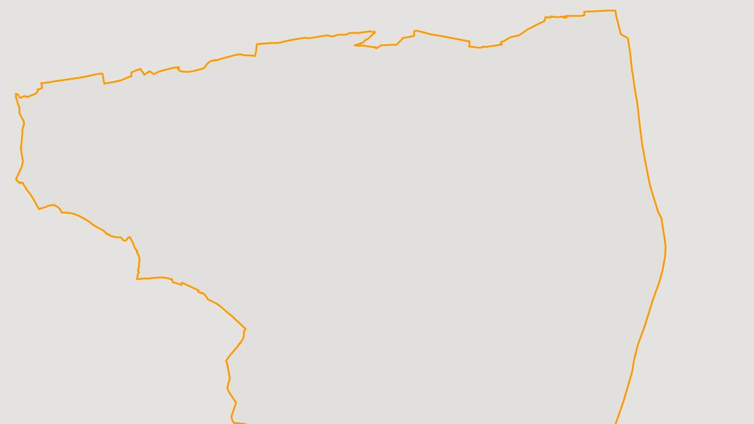

--- FILE ---
content_type: text/html; charset=UTF-8
request_url: https://geoportal.praha5.cz/divadla-a-kina/
body_size: 972
content:
<!DOCTYPE html>
<html lang="cs">
<head>
    <meta http-equiv="Content-Type" content="text/html; charset=utf-8"/>
    <meta name="viewport" content="width=device-width, initial-scale=1">
    <title>Geoportál Prahy 5 :: Divadla a kina</title>
    <meta name="description"
          content="Geoportál Prahy 5, vrstva Divadla a kina"/>
    <meta name="keywords" content="Geoportál Prahy 5, GIS, Divadla a kina"/>
            <meta property="og:url"
              content="https://geoportal.praha5.cz/divadla-a-kina/"/>
        <meta property="og:type" content="website"/>
        <meta property="og:title"
              content="Geoportál Prahy 5 :: Divadla a kina"/>
        <meta property="og:description"
              content="Geoportál Prahy 5, vrstva Divadla a kina"/>
                    <meta property="og:image" content="https://geoportal.praha5.cz/assets/screens/divadla-a-kina.png"/>
            <meta property="og:image:alt" content="Divadla a kina"/>
                <meta name="resource-type" content="document"/>
    <meta name="theme-color" content="#FF9900">
    <meta name="robots"
          content="All your base belong to US! / Alle ihre Basis ist zu UNS gehoren! / Resistence is futile! / You will be assimilated!">
    <link rel="sitemap" type="application/xml" title="Sitemap" href="https://geoportal.praha5.cz/sitemap.xml">
    <link rel="manifest" href="https://geoportal.praha5.cz/manifest.json">
    <link rel="icon"
          type="image/png"
          href="/assets/icons/favicon.png"/>
    <link rel="stylesheet" media="all"
          href="https://geoportal.praha5.cz/assets/css/main.min.css?ver=20250211-1">
    <link rel="stylesheet" media="all and (orientation:portrait)"
          href="https://geoportal.praha5.cz/assets/css/portrait.min.css?ver=20250211-1">
    <link rel="stylesheet" media="all and (orientation:landscape)"
          href="https://geoportal.praha5.cz/assets/css/landscape.min.css?ver=20250211-1">
    <link rel="stylesheet preload" as="style" media="all"
          href="https://fonts.googleapis.com/css?family=Montserrat:400,500&display=swap&subset=latin-ext"
          nonce="T1RaalltTTBabUUxTURBMk9HTmw=">
</head>
<body class="main">
    <main id="map"></main>
    <script src="https://polyfill.io/v3/polyfill.min.js?features=default" nonce="T1RaalltTTBabUUxTURBMk9HTmw="></script>
    <script src="https://geoportal.praha5.cz/assets/js/linkify.min.js" nonce="T1RaalltTTBabUUxTURBMk9HTmw="></script>
    <script src="https://geoportal.praha5.cz/assets/js/linkify-html.min.js" nonce="T1RaalltTTBabUUxTURBMk9HTmw="></script>
    <script src="https://geoportal.praha5.cz/assets/js/libphonenumber-min.js" nonce="T1RaalltTTBabUUxTURBMk9HTmw="></script>
    <script src="https://geoportal.praha5.cz/assets/js/polyfills.min.js" nonce="T1RaalltTTBabUUxTURBMk9HTmw="></script>
    <script src="https://geoportal.praha5.cz/assets/js/async.min.js?ver=20250211-1"
            nonce="T1RaalltTTBabUUxTURBMk9HTmw="></script>
    <script src="https://geoportal.praha5.cz/assets/js/md5.min.js?ver=20250211-1"
            nonce="T1RaalltTTBabUUxTURBMk9HTmw="></script>
    <script src="https://geoportal.praha5.cz/assets/js/fingerprint.min.js?ver=20250211-1"
            nonce="T1RaalltTTBabUUxTURBMk9HTmw="></script>
    <script src="https://geoportal.praha5.cz/assets/js/string.min.js?ver=20250211-1"
            nonce="T1RaalltTTBabUUxTURBMk9HTmw="></script>
    <script src="https://geoportal.praha5.cz/assets/js/element.min.js?ver=20250211-1"
            nonce="T1RaalltTTBabUUxTURBMk9HTmw="></script>
    <script src="https://geoportal.praha5.cz/assets/js/func.min.js?ver=20250211-1"
            nonce="T1RaalltTTBabUUxTURBMk9HTmw="></script>
    <script src="https://geoportal.praha5.cz/assets/js/event.min.js?ver=20250211-1"
            nonce="T1RaalltTTBabUUxTURBMk9HTmw="></script>
    <script src="https://geoportal.praha5.cz/assets/js/config.min.js?ver=20250211-1"
            nonce="T1RaalltTTBabUUxTURBMk9HTmw="></script>
    <script src="https://geoportal.praha5.cz/assets/js/params.min.js?ver=20250211-1"
            nonce="T1RaalltTTBabUUxTURBMk9HTmw="></script>
    <script src="https://geoportal.praha5.cz/assets/js/layer.min.js?ver=20250211-1"
            nonce="T1RaalltTTBabUUxTURBMk9HTmw="></script>
    <script src="https://geoportal.praha5.cz/assets/js/map.min.js?ver=20250211-1"
            nonce="T1RaalltTTBabUUxTURBMk9HTmw="></script>
    <script src="https://geoportal.praha5.cz/assets/js/ui.min.js?ver=20250211-1"
            nonce="T1RaalltTTBabUUxTURBMk9HTmw="></script>
    <script src="https://geoportal.praha5.cz/assets/js/app.min.js?ver=20250211-1"
            nonce="T1RaalltTTBabUUxTURBMk9HTmw="></script>
    <script async defer
            src="https://maps.googleapis.com/maps/api/js?key=AIzaSyAt4b5xlVUNAyBPoJHTwXf30LzeQ2xdC7c&region=CZ&language=cs&callback=initApp&loading=async&libraries=geometry&v=weekly" nonce="T1RaalltTTBabUUxTURBMk9HTmw=">
    </script>
<script async defer nonce="T1RaalltTTBabUUxTURBMk9HTmw=" src="https://www.googletagmanager.com/gtag/js?id=G-FWWFDN8MTS"></script>
<script async defer nonce="T1RaalltTTBabUUxTURBMk9HTmw=">
    window.dataLayer = window.dataLayer || [];

    function gtag() {
        dataLayer.push(arguments);
    }

    gtag('js', new Date());
    gtag('config', 'G-FWWFDN8MTS');
</script>
</body>
</html>

--- FILE ---
content_type: text/css
request_url: https://geoportal.praha5.cz/assets/css/main.min.css?ver=20250211-1
body_size: 2928
content:
@keyframes load{0%{left:-100%}to{left:100%}}@-webkit-keyframes fadein{0%{bottom:0;opacity:0}to{bottom:30px;opacity:1}}@keyframes fadein{0%{bottom:0;opacity:0}to{bottom:30px;opacity:1}}@-webkit-keyframes fadeout{0%{bottom:30px;opacity:1}to{bottom:0;opacity:0}}@keyframes fadeout{0%{bottom:30px;opacity:1}to{bottom:0;opacity:0}}:root{--theme-color:#005CA5}*{margin:0;padding:0;--scrollbarBG:var(--scrollbarBG);--thumbBG:var(--theme-color);--foreground-text:#4d4d4d;--background-color:#f9f9f6;font-family:Montserrat,sans-serif}@media (prefers-color-scheme:dark){*{--foreground-text:#4d4d4d;--background-color:#f9f9f6}}#unsupported,body,html{height:100%;width:100%;min-height:100%!important}body,html{overflow:hidden}#unsupported{color:#f9f9f6;text-align:center;font-size:24px;padding-top:250px}.hidden{visibility:hidden}.metadata-marker{display:none}.gis-map-layers{overflow-y:auto;scrollbar-width:thin;scrollbar-color:var(--thumbBG) var(--scrollbarBG)}.gis-map-layers::-webkit-scrollbar{width:6px}.gis-map-layers::-webkit-scrollbar-track{background:var(--scrollbarBG)}.gis-map-layers::-webkit-scrollbar-thumb{background-color:var(--thumbBG);border-radius:6px;border:3px solid var(--scrollbarBG)}#map{height:100%;width:100%}.gis-dropdown__container{display:none;padding-top:50px;background:var(--background-color)}.gis-help--visible,.gis-map-layers--visible,.gis-map-measure--visible,.gis-map-types--visible,.gis-search-layer--visible{display:block!important}.gis-map-layers--visible.gis-search-layer--visible{margin-top:50px}.gis-dropdown__container ul{list-style:none inside none}.gis-dropdown__container>ul>li{padding-top:15px;padding-bottom:15px;padding-right:20px}.gis-dropdown__container>ul>li:not(:last-child){border-bottom:solid 1px var(--scrollbarBG)}.gis-search-layer{padding-top:0!important;display:none}.loading-box{position:fixed!important;top:30vh!important;left:50%!important;transform:translateX(-50%);width:100%;height:35px;max-width:20vw;border-radius:10px;border:2px solid #ededed;overflow:hidden;z-index:1000!important;visibility:hidden}.loader{width:100%;height:100%;position:absolute;border-radius:6px;background:linear-gradient(45deg,var(--theme-color),var(--theme-color));z-index:10000;left:-100%;animation:load 3s linear infinite}.gis-dropdown__container--layers label{display:flex;flex:1 0 auto;align-items:center;justify-content:space-around;cursor:pointer}.gis-dropdown__container--layers li ul{flex-basis:100%}.gis-dropdown__container--layers li.gis-dropdown__expandable-list{padding-left:0}.gis-dropdown__container--map-types ul li,.gis-dropdown__container--measure ul li,.gis-dropdown__container--search ul li{padding-left:19px}.gis-dropdown__container--map-types .gis-dropdown__title{position:relative;overflow:hidden}.gis-dropdown__container--map-types .gis-dropdown__title input[type=radio]{position:absolute;top:-500px}.gis-dropdown__container--map-types .gis-dropdown__title input[type=radio]+span{color:#b2b2b2}.gis-dropdown__container--map-types .gis-dropdown__title input[type=radio]:checked+span{color:var(--foreground-text)}.gis-dropdown__container--map-types label{cursor:pointer}.gis-dropdown__expandable-list ul{display:none}.gis-dropdown__expandable-list label{justify-content:unset}.gis-dropdown__expandable-indicator img{position:absolute;top:50%;transform:translateY(-50%) rotate(90deg);transition:transform 250ms}.gis-dropdown__expandable-list--expanded ul{display:block}.gis-dropdown__expandable-list--expanded .gis-dropdown__expandable-indicator img{transform:translateY(-50%) rotate(180deg)}.gis-dropdown__checkbox input[type=checkbox]{position:absolute;left:-2000px}.gis-dropdown__checkbox input[type=checkbox]:checked+span{background:url(/assets/icons/tick.svg)no-repeat center;display:inline-block}.gis-dropdown__checkbox span,.gis-dropdown__external span{display:none;position:absolute;width:1.5rem;height:1.5rem}.layer-new{display:inline-block;height:14px;width:2px;background-color:var(--theme-color)}.gis-dropdown__external span{background:url(/assets/icons/layer_ext.svg)no-repeat center;background-size:32px 32px;margin-left:1px;display:inline-block}.gis-dropdown__checkbox input[type=checkbox]:indeterminate+span{background:url(/assets/icons/dash.svg)no-repeat center;display:inline-block}.gis-dropdown__title,.gis-help__title{line-height:1.5rem;color:var(--foreground-text);white-space:nowrap;overflow:hidden;text-overflow:ellipsis;width:18.75rem}.gis-dropdown__title{margin-left:5px}.gis-dropdown__title-img{margin-left:auto;text-align:center}.gis-dropdown__title-img,.gis-dropdown__title-img img{width:1.5rem;height:1.5rem}.gis-toggle-button{position:absolute;top:7px;width:2.25rem;height:2.25rem;text-align:center;opacity:1;border:0;outline:0;cursor:pointer}.gis-expand-all-layers input[type=checkbox],.gis-expand-all-layers__expanded{display:none}.gis-expand-all-layers input[type=checkbox]:checked~.gis-expand-all-layers__collapsed{display:none}.gis-expand-all-layers input[type=checkbox]:checked~.gis-expand-all-layers__expanded{display:inline-block}.gis-toggle-layers:hover{background:url(/assets/icons/vrstvy_hover.svg)0 0 no-repeat padding-box}.gis-toggle-map-type svg{transition:transform 250ms;transform:rotate(90deg);margin-left:22px;margin-top:-2px;vertical-align:text-top;pointer-events:none}.gis-toggle-map-type svg path{fill:#fff}.gis-toggle-map-type--open svg{transform:rotate(180deg)}.gis-set-center:hover{background:url(/assets/icons/center_position_1_hover.svg)0 0 no-repeat padding-box}.gis-set-minus:hover{background:url(/assets/icons/minus_hover.svg)0 0 no-repeat padding-box}.gis-set-plus:hover{background:url(/assets/icons/plus_hover.svg)0 0 no-repeat padding-box}.gis-toggle-help:hover{background:url(/assets/icons/help_hover.svg)0 0 no-repeat padding-box}.gis-help__title{padding:15px 30px 5px;font-weight:500}.gis-dropdown__container--help>ul{padding-bottom:20px;margin-bottom:10px;border-bottom:solid 1px var(--scrollbarBG)}.gis-dropdown__container--help>ul>li,.gis-dropdown__container--help>ul>li:not(:last-child){display:flex;align-items:center;padding:7.5px 30px;line-height:1.375rem;font-weight:300;color:var(--foreground-text);border-bottom:none}.gis-dropdown__container--help>ul>li svg{display:inline-block;margin-right:15px}.gis-dropdown__container--search,.gis_modal__link_container_list li{display:block}.gis-help p{display:inline-block;padding:15px 30px 20px;line-height:1.375rem;font-weight:300;color:var(--foreground-text)}.gis-linkified{display:inline-block;color:var(--theme-color)}#gis-modal-layer{left:0!important;z-index:50!important}#gis-modal-picture-layer{left:0!important;z-index:70!important}#gis-modal-billboard-layer,#gis-modal-point-layer,#gis-modal-sharer-layer{left:0!important;z-index:90!important}.gis-modal__backdrop{position:absolute;top:0;left:0;right:0;bottom:0;background-color:rgba(0,0,0,.5)}.gis-modal__handle{display:flex;align-items:center;justify-content:space-between;padding:11px 12px 11px 20px;background:var(--theme-color);border-radius:0 0 6px 6px}.gis-modal-billboard__handle em,.gis-modal-picture__handle em,.gis-modal-point__handle em,.gis-modal-sharer__handle em,.gis-modal__handle em{font-weight:500;font-style:normal;color:#fff}.gis-modal__type{display:block;margin-bottom:.7rem;font-weight:500;font-style:normal;line-height:1.5rem;color:var(--foreground-text)}.gis-modal-meta{display:flex;flex-direction:column;margin-bottom:.2rem;color:var(--foreground-text)}.gis-modal--link{position:absolute;right:34px}.gis-modal--link img,.gis-modal--link-layer img{width:38px}.gis-modal--link-layer{position:absolute;right:68px}.gis-modal--link-navigate{position:absolute;right:103px}.gis-modal--link-navigate img{height:26px;width:26px}.gis-modal--copy-point{position:absolute;right:134px}.gis-modal--copy-point img{height:18px;width:18px}.gis-modal-meta>div:first-child{--margin-right:26px}.gis_modal__link_container{width:95%}.gis_modal__link_container_list{width:90%}.gis_modal__link_container_list ul{list-style:none}.gis-modal__link,.gis-modal__link:active,.gis-modal__link:hover,.gis-modal__link:visited{display:inline-block;color:var(--theme-color)}.gis-modal__button,.gis-modal__button:active,.gis-modal__button:hover,.gis-modal__button:visited{display:inline-block;background-color:var(--theme-color);font-weight:500;font-style:normal;color:#fff;padding:.5rem .8rem;margin-left:35%;border-radius:6px;text-decoration:none}@media (min-width:768px){.gis-modal__link{margin-bottom:0}}.gis-modal-picture__backdrop{position:absolute;top:0;left:0;right:0;bottom:0;background-color:rgba(0,0,0,.5)}.gis-modal-picture__content{position:absolute;top:0;left:50%;transform:translateX(-50%);width:100%;max-width:820px;line-height:1.375rem;max-height:98vh;background:var(--background-color)}.gis-modal-picture__handle{display:flex;align-items:center;justify-content:space-between;padding:11px 12px 11px 20px;background:var(--theme-color);border-radius:0 0 6px 6px}.gis-modal-picture__carret-left,.gis-modal-picture__carret-right{display:block;border-radius:6px;color:#fff;background:var(--theme-color);position:relative;text-align:center;vertical-align:middle;margin-right:-100px;opacity:80%;cursor:pointer;-webkit-user-select:none;-moz-user-select:none;-ms-user-select:none;user-select:none}.gis-modal-picture__carret-left:hover,.gis-modal-picture__carret-right:hover{opacity:100%}.gis-modal-picture__carret-left{float:left!important;margin-left:-1rem}.gis-modal-picture__carret-right{float:right!important;margin-right:-6rem}.gis-modal-picture__body{display:flex;padding:1rem 60px 40px 20px}.gis-modal-picture__icon{margin-right:14px}.gis-modal-picture-meta{display:flex;flex-direction:column;margin-bottom:10px;color:var(--foreground-text)}@media (min-width:480px){.gis-modal-picture-meta{flex-direction:row}}.gis-modal-picture-meta>div:first-child{margin-right:26px}.gis-modal-picture__desc{display:flex;flex-direction:column;padding:1rem 0 0;border-top:1px solid #e4e4d8}.gis-modal-picture__desc__text{order:0;width:300px;word-wrap:normal}.gis-modal-picture__desc__image{order:1;margin-top:10px}@media (min-width:768px){.gis-modal-picture__desc{display:flex;flex-direction:row}}.gis-modal-picture__desc>div:last-child{flex:1 0 32%}.gis-modal-picture__desc picture{margin-left:10px;margin-top:40px;max-width:100%}.gis-modal-picture__title{display:block;margin-bottom:1rem;font-style:normal;color:var(--foreground-text)}.gis-modal-picture__desc p,.gis-modal-sharer__desc p{margin-bottom:24px;color:var(--foreground-text);white-space:pre-wrap}.gis-modal-picture__link,.gis-modal-picture__link:active,.gis-modal-picture__link:hover,.gis-modal-picture__link:visited{display:inline-block;color:var(--theme-color)}@media (min-width:768px){.gis-modal-picture__link{margin-bottom:0}}.gis-modal-billboard_backdrop,.gis-modal-point_backdrop,.gis-modal-sharer__backdrop{position:absolute;top:0;left:0;right:0;bottom:0;background-color:rgba(0,0,0,.5)}.gis-modal-billboard__content,.gis-modal-point__content,.gis-modal-sharer__content{position:absolute;top:0;left:50%;transform:translateX(-50%);width:100%;max-width:520px;line-height:1.375rem;max-height:98vh;background:var(--background-color)}.gis-modal-billboard__handle,.gis-modal-point__handle,.gis-modal-sharer__handle{display:flex;align-items:center;justify-content:space-between;padding:11px 12px 11px 20px;background:var(--theme-color);border-radius:0 0 6px 6px}.gis-modal-billboard-text,.gis-modal-point-text,.gis-modal-sharer-text{vertical-align:baseline;display:inline-block;width:fit-content;padding-top:4px}.gis-modal-billboard-link,.gis-modal-point-link,.gis-modal-sharer-link{display:inline-block;width:100%}.gis-modal-sharer-link-container{display:inline-block;position:relative;margin-left:20px;width:90%;height:1.785rem;border-radius:2px;border:1px solid #005ca5;background-color:#fff;overflow:hidden;cursor:default;font-family:"Montserrat";font-size:1.125rem}.gis-modal-sharer-link-container:focus{outline:0!important;border-color:#005ca5;box-shadow:0 0 10px #005ca5}.gis-modal-sharer__body{display:flex;padding:1.5rem}.gis-modal-billboard__body,.gis-modal-point__body{display:flex;padding:1.5rem 0 1.5rem 1.5rem}.gis-modal-billboard__icon,.gis-modal-point__icon,.gis-modal-sharer__icon{margin-right:14px}.gis-modal-billboard-meta,.gis-modal-point-meta,.gis-modal-sharer-meta{display:flex;flex-direction:column;margin-bottom:10px;color:var(--foreground-text)}@media (min-width:480px){.gis-modal-billboard-meta,.gis-modal-point-meta,.gis-modal-sharer-meta{flex-direction:row}}.gis-modal-billboard-meta>div:first-child,.gis-modal-point-meta>div:first-child,.gis-modal-sharer-meta>div:first-child{margin-right:26px}.gis-modal-sharer__desc{display:flex;flex-direction:column;padding:1rem 0 0;border-top:1px solid #e4e4d8}.gis-modal-sharer__desc__text{order:0;width:300px;word-wrap:normal}.gis-modal-billboard__desc__text,.gis-modal-point__desc__text{order:0;display:block;width:100%;word-wrap:normal}.gis-modal-billboard__button{order:1;display:block;width:50%;text-align:center;background-color:var(--theme-color);color:#fff;padding-bottom:.5rem;padding-top:.5rem;margin:auto;cursor:pointer}.gis-modal-billboard__button:hover{color:var(--theme-color);background-color:#fff;border:solid 1px var(--theme-color)}.gis-modal-billboard__desc__image,.gis-modal-point__desc__image,.gis-modal-sharer__desc__image{order:1;margin-top:10px}@media (min-width:768px){.gis-modal-billboard__desc,.gis-modal-point__desc,.gis-modal-sharer__desc{display:flex;flex-direction:row}}.gis-modal-billboard__desc>div:last-child,.gis-modal-point__desc>div:last-child,.gis-modal-sharer__desc>div:last-child{flex:1 0 32%}.gis-modal-sharer__desc{margin-left:10px;margin-top:40px;max-width:100%}.gis-modal-billboard__desc,.gis-modal-point__desc{margin-left:10px;max-width:100%;display:flex;flex-direction:row;overflow:auto;max-height:70vh;--scrollbarBG:var(--scrollbarBG);--thumbBG:var(--theme-color);--scrollbar-width:thin;--scrollbar-color:var(--thumbBG) var(--scrollbarBG)}.gis-modal-billboard__desc::-webkit-scrollbar{width:6px}.gis-modal-billboard__desc::-webkit-scrollbar-track{background:var(--scrollbarBG)}.gis-modal-billboard__desc::-webkit-scrollbar-thumb{background-color:var(--thumbBG);border-radius:3px;border:3px solid var(--scrollbarBG)}.gis-modal-billboard__title,.gis-modal-point__title,.gis-modal-sharer__title{display:block;margin-bottom:1rem;font-style:normal;color:var(--foreground-text)}.gis-modal-billboard__desc p,.gis-modal-point__desc p{margin-bottom:24px;color:var(--foreground-text);white-space:pre-wrap;margin-right:1.5rem}.gis-modal-sharer__link,.gis-modal-sharer__link:active,.gis-modal-sharer__link:hover,.gis-modal-sharer__link:visited{display:inline-block;color:var(--theme-color)}@media (min-width:768px){.gis-modal-billboard__link,.gis-modal-point__link,.gis-modal-sharer__link{margin-bottom:0}}@media screen and (min-width:601px) and (min-height:601px){.gis-layer,.gis-modal{position:absolute;top:0;opacity:1;font-size:1.125rem;font-weight:400}.gis-layer{cursor:pointer}.gis-modal{left:0;right:0;bottom:0;display:none}.gis-modal-picture__carret-left,.gis-modal-picture__carret-right{margin-top:30vh;font-size:6rem;width:4rem;height:4rem;line-height:3rem}}@media screen and (min-width:601px) and (max-height:600px){.gis-layer,.gis-modal{position:absolute;top:0;opacity:1;font-weight:400}.gis-layer{cursor:pointer;font-size:1.125rem}.gis-modal{left:0;right:0;bottom:0;display:none;font-size:1rem}.gis-modal-picture__carret-left,.gis-modal-picture__carret-right{margin-top:15vh;font-size:3rem;width:2rem;height:2rem;line-height:1.5rem}}@media screen and (min-width:401px) and (max-width:600px){.gis-layer,.gis-modal{position:absolute;top:0;opacity:1;font-size:1rem;font-weight:400}.gis-layer{cursor:pointer}.gis-modal{left:0;right:0;bottom:0;display:none}.gis-modal-picture__carret-left,.gis-modal-picture__carret-right{margin-top:15vh;font-size:3rem;width:2rem;height:2rem;line-height:1.5rem}}@media screen and (max-width:400px){.gis-layer,.gis-modal{position:absolute;top:0;opacity:1;font-size:.875rem;font-weight:400}.gis-layer{cursor:pointer}.gis-modal{left:0!important;right:0;bottom:0;display:none}.gis-modal-picture__carret-left,.gis-modal-picture__carret-right{margin-top:15vh;font-size:3rem;width:2rem;height:2rem;line-height:1.5rem}}#toast{visibility:hidden;min-width:250px;margin-left:-125px;background-color:var(--theme-color);color:#fff;text-align:center;border-radius:2px;padding:16px;position:fixed!important;z-index:10000!important;left:50%!important;top:unset!important;bottom:30px!important}#toast.show{visibility:visible;-webkit-animation:fadein .5s,fadeout .5s 2.5s;animation:fadein .5s,fadeout .5s 2.5s}

--- FILE ---
content_type: text/css
request_url: https://geoportal.praha5.cz/assets/css/portrait.min.css?ver=20250211-1
body_size: 1424
content:
@media screen and (orientation:portrait){#gis-layer-layerhelp-div,#gis-layer-maptype-div,#gis-layer-measure-div{right:0!important;width:270px;z-index:20!important}#gis-control-wrapper{z-index:25!important}.gis-dropdown__container--layers li{display:flex;flex-wrap:wrap;align-items:center;padding-left:28px}.gis-dropdown__container--layers ul ul li{margin-top:20px;padding-left:2.5rem}.gis-dropdown__container--map-types{border-bottom-left-radius:6px;border-bottom-right-radius:6px;padding-top:0}.gis-dropdown__expandable-indicator{position:relative;display:inline-block;margin-left:.555rem;margin-right:.2775rem;width:1rem;height:1.5rem;cursor:pointer}.gis-dropdown__checkbox{border-radius:2px;border:1px solid #919191;background-color:#fff}.gis-dropdown__checkbox,.gis-dropdown__external{display:inline-block;position:relative;margin-right:.55rem;width:1.5rem;height:1.5rem;overflow:hidden;cursor:pointer}.gis-control-button{left:13px;width:2.25rem;height:2.25rem;border:0;outline:0;cursor:pointer}.gis-toggle-map-type{position:absolute;top:12px;padding:6px;background:url(/assets/icons/map.png)0 0 no-repeat padding-box}.gis-set-measure{position:absolute;top:62px;background:url(/assets/icons/mereni_vzdalenosti.svg)0 0 no-repeat padding-box}.gis-set-center{position:absolute;top:106px;background:url(/assets/icons/center_position_1.svg)0 0 no-repeat padding-box}.gis-set-minus{position:absolute;top:150px;background:url(/assets/icons/minus.svg)0 0 no-repeat padding-box}.gis-set-plus{position:absolute;top:194px;background:url(/assets/icons/plus.svg)0 0 no-repeat padding-box}.gis-toggle-help{position:absolute;top:238px;background:url(/assets/icons/help.svg)0 0 no-repeat padding-box}.gis-dropdown__container--help{margin-top:0!important;padding-top:0!important}#gis-control-ui-wrapper{background:var(--theme-color) 0% 0%no-repeat padding-box;border-radius:0 0 6px 6px;right:0;width:52px;height:270px}.gis-modal__body{display:flex;padding:.5rem 2rem 1rem .75rem;max-width:90vw;overflow-x:hidden;overflow-y:auto;max-height:90vh}.gis-modal__desc{display:flex;flex-direction:column;padding:1rem 0 4rem;border-top:1px solid #e4e4d8;--scrollbar-width:thin;--scrollbar-color:var(--thumbBG) var(--scrollbarBG)}.gis-modal__desc::-webkit-scrollbar{width:6px}.gis-modal__desc::-webkit-scrollbar-track{background:var(--scrollbarBG)}.gis-modal__desc::-webkit-scrollbar-thumb{background-color:var(--thumbBG);border-radius:3px;border:3px solid var(--scrollbarBG)}.gis-modal__desc__image_gallery{order:1;position:absolute;top:.5rem;left:.5rem;display:block;width:2rem;height:2rem;border-radius:6px;z-index:150;background:var(--theme-color)url(/assets/icons/gallery-inverted.svg)no-repeat center;cursor:default}.gis-modal__details{width:90vw;max-width:90vw}.gis-modal__icon{margin-right:.75rem}.gis-modal__icon>img{width:1.5rem;height:1.5rem}.gis-modal__title{margin-bottom:.2rem;font-weight:600}.gis-modal__desc__text{order:0;word-wrap:normal}@media (min-width:768px){.gis-modal__desc{display:flex;flex-direction:row}}.gis-modal__desc>div:last-child{flex:1 0 32%}.gis-modal__desc picture{max-width:35vw;display:block}.gis-modal__body::-webkit-scrollbar{width:13px}.gis-modal__body::-webkit-scrollbar-track{background:var(--scrollbarBG)}.gis-modal__body::-webkit-scrollbar-thumb{background-color:var(--thumbBG);border-radius:6px;border:3px solid var(--scrollbarBG)}.gis-modal__desc p{margin-bottom:1rem;color:#4d4d4d;white-space:pre-wrap}.gis-modal__desc__image{order:1;max-width:35vw;height:auto;padding-right:1rem;padding-bottom:1rem;position:relative}.gis-modal-picture__type{display:block;margin-bottom:1rem;font-weight:500;font-style:normal;line-height:1rem;color:#4d4d4d}.gis-modal__content{position:absolute;top:0;left:50%;transform:translateX(-50%);width:100%;max-width:98vw;line-height:1rem;background:#f9f9f6;z-index:50}.gis-modal-picture__body{max-width:90vw}#jpeg-fallback-detail,#webp-image-detail{max-width:90vw!important}#jpeg-fallback,#webp-image{max-width:80vw!important}@media screen and (min-width:501px){.gis-map-layers{position:absolute;top:0;left:0;bottom:0;width:460px}#gis-layer-search-div{background:#fff 0 0 no-repeat padding-box;border-radius:0 0 6px 6px;left:0!important;width:460px;margin-top:50px;height:50px;padding-top:0;display:none}.gis-dropdown__inputext{display:inline-block;position:relative;margin-right:20px;width:256px;height:1.785rem;border-radius:2px;border:1px solid #005ca5;background-color:#fff;overflow:hidden;cursor:pointer;font-family:"Montserrat";font-size:1.125rem}.input-search-clear{content:"";position:absolute;right:54px;top:10px;bottom:0;width:24px;background:url(/assets/icons/close_inverse.svg)center/contain no-repeat;z-index:3;cursor:pointer}.gis-dropdown__inputext:focus{outline:0!important;border-color:#005ca5;box-shadow:0 0 10px #005ca5}.gis-expand-all-layers{top:11px;left:305px}.gis-toggle-share{left:305px;background:url(/assets/icons/share.svg)0 0 no-repeat padding-box;background-size:1.8rem 1.8rem;top:10px}.gis-toggle-search{left:357px;background:url(/assets/icons/filtr.svg)0 0 no-repeat padding-box;background-size:2.25rem 2.25rem}.gis-toggle-layers{left:409px;background:url(/assets/icons/vrstvy.svg)0 0 no-repeat padding-box}#gis-layer-ui-wrapper{background:var(--theme-color) 0% 0%no-repeat padding-box;border-radius:0 0 6px 6px;left:0;width:460px;height:50px}.gis-appl-title{position:absolute;top:14px;left:19px;font-weight:500;color:#fff}}@media screen and (max-width:500px){.gis-map-layers{position:absolute;top:0;left:0;bottom:0;width:97vw}#gis-layer-search-div{background:#fff 0 0 no-repeat padding-box;border-radius:0 0 6px 6px;left:0!important;width:97vw;margin-top:50px;height:50px;padding-top:0;display:none}.gis-dropdown__inputext{display:inline-block;position:relative;margin-right:20px;width:52vw;height:1.785rem;border-radius:2px;border:1px solid #919191;background-color:#fff;overflow:hidden;cursor:pointer;font-family:"Montserrat";font-size:1.125rem}.input-search-clear{content:"";position:absolute;left:74vw;top:10px;bottom:0;width:24px;background:url(/assets/icons/close_inverse.svg)center/contain no-repeat;z-index:3;cursor:pointer}.gis-dropdown__inputext:focus{outline:0!important;border-color:#005ca5;box-shadow:0 0 10px #005ca5}.gis-expand-all-layers{top:11px;left:42vw}.gis-toggle-share{left:41.9vw;background:url(/assets/icons/share.svg)0 0 no-repeat padding-box;background-size:1.8rem 1.8rem;top:10px}.gis-toggle-search{left:54.5vw;background:url(/assets/icons/filtr.svg)0 0 no-repeat padding-box;background-size:2.25rem 2.25rem}.gis-toggle-layers{left:67.1vw;background:url(/assets/icons/vrstvy.svg)0 0 no-repeat padding-box}#gis-layer-ui-wrapper{background:var(--theme-color) 0% 0%no-repeat padding-box;border-radius:0 0 6px 6px;left:0;width:80vw;height:50px}.gis-appl-title{position:absolute;top:14px;left:3vw;font-weight:500;color:#fff}.gis-dropdown__title{width:65vw}}}

--- FILE ---
content_type: image/svg+xml
request_url: https://geoportal.praha5.cz/assets/icons/svg/divadla_a_kina.svg
body_size: 596
content:
<svg xmlns="http://www.w3.org/2000/svg" width="128" height="128"><path fill="none" d="M0 0h128v128H0z" data-name="Rectangle 142"/><g fill="#f90" data-name="Group 343"><path d="M66.673 72.993 57.509 53.46a2.389 2.389 0 0 0-2.347-1.366c-3.309.25-9.516 1.348-18.457 5.542-8.84 4.148-13.644 8.172-15.982 10.57a2.55 2.55 0 0 0-.48 2.867l9.116 19.43a25.663 25.663 0 0 0 28.223 14.27 4.66 4.66 0 0 0 2.028-.952 25.661 25.661 0 0 0 7.063-30.828Zm-18.417-1.456A7.561 7.561 0 0 1 57.927 67a2.276 2.276 0 0 1-1.547 4.281 3 3 0 0 0-3.842 1.8 2.276 2.276 0 1 1-4.281-1.547Zm-8.8 7.685a3 3 0 0 0-3.842 1.8 2.276 2.276 0 0 1-4.282-1.547 7.553 7.553 0 0 1 9.667-4.533 2.276 2.276 0 1 1-1.547 4.281Zm7.643 14.879a14.211 14.211 0 0 1-4.84-.851 2.276 2.276 0 1 1 1.54-4.277 9.744 9.744 0 0 0 12.461-5.846 2.277 2.277 0 1 1 4.284 1.546 14.311 14.311 0 0 1-13.445 9.428Zm0 0" data-name="Path 984"/><path d="M108 46.373a23.64 23.64 0 1 0-23.64 23.64H108v-3.94H97.411A23.636 23.636 0 0 0 108 46.373ZM95.939 62.311a5.91 5.91 0 1 1 1.307-8.255 5.91 5.91 0 0 1-1.307 8.255Zm-.291-25.82a5.91 5.91 0 1 1-3.795 7.447 5.91 5.91 0 0 1 3.795-7.447ZM84.36 26.673a5.91 5.91 0 1 1-5.91 5.91 5.91 5.91 0 0 1 5.91-5.91ZM65.62 40.285a5.91 5.91 0 1 1 3.8 7.448 5.911 5.911 0 0 1-3.8-7.448Zm15.415 20.717a5.91 5.91 0 1 1-1.307-8.254 5.91 5.91 0 0 1 1.307 8.254Zm1.355-14.629a1.97 1.97 0 1 1 1.97 1.97 1.97 1.97 0 0 1-1.97-1.97Zm0 0"/></g></svg>

--- FILE ---
content_type: text/javascript
request_url: https://geoportal.praha5.cz/assets/js/async.min.js?ver=20250211-1
body_size: 576
content:
function $x(){"use strict";let e,n="",t=document,c=0,r=!0,s=0;for(;e=arguments[s++];)switch(typeof e){case"string":n+=""==n?e:" | "+e;continue;case"number":c=e;continue;case"object":t=e;continue;case"boolean":r=e;continue}r&&(6==c&&(c=4),7==c&&(c=5)),/^\//.test(n)||(n="//"+n),t==document||/^\./.test(n)||(n="."+n);const u=document.evaluate(n,t,null,c,null);if(r)switch(c){case 1:return u.numberValue;case 2:return u.stringValue;case 3:return u.booleanValue;case 8:case 9:return u.singleNodeValue}return r?function(e){const n=[];let t;for(;t=e.iterateNext();)n.push(t);return n}(u):u}function observe(e,n){"use strict";return new Promise(((t,c)=>{let r,s;const u=()=>{const e=n();null!=e&&("length"in e&&e.length||!("length"in e)&&e)&&(r&&r.disconnect(),s&&clearTimeout(s),t(e))};u(),r=new MutationObserver(u),r.observe(e,{attributes:!0,childList:!0,characterData:!0,subtree:!0}),window.ASYNC$_TIMEOUT&&(s=setTimeout((()=>{r&&r.disconnect(),s&&clearTimeout(s),c("Could not find elements.")}),window.ASYNC$_TIMEOUT))}))}async function async$(e,n=document){return observe(n,(()=>n.querySelector(e)))}let asyncQuerySelector=async$;async function async$$(e,n=document){return observe(n,(()=>[...n.querySelectorAll(e)]))}let asyncQuerySelectorAll=async$$;async function async$x(e,n=document,...t){return observe(n,(()=>$x(e,n,...t)))}let asyncXPath=async$x;


--- FILE ---
content_type: text/javascript
request_url: https://geoportal.praha5.cz/assets/js/md5.min.js?ver=20250211-1
body_size: 1215
content:
function md5cycle(f,h){var i=f[0],n=f[1],r=f[2],g=f[3];i=ff(i,n,r,g,h[0],7,-680876936),g=ff(g,i,n,r,h[1],12,-389564586),r=ff(r,g,i,n,h[2],17,606105819),n=ff(n,r,g,i,h[3],22,-1044525330),i=ff(i,n,r,g,h[4],7,-176418897),g=ff(g,i,n,r,h[5],12,1200080426),r=ff(r,g,i,n,h[6],17,-1473231341),n=ff(n,r,g,i,h[7],22,-45705983),i=ff(i,n,r,g,h[8],7,1770035416),g=ff(g,i,n,r,h[9],12,-1958414417),r=ff(r,g,i,n,h[10],17,-42063),n=ff(n,r,g,i,h[11],22,-1990404162),i=ff(i,n,r,g,h[12],7,1804603682),g=ff(g,i,n,r,h[13],12,-40341101),r=ff(r,g,i,n,h[14],17,-1502002290),i=gg(i,n=ff(n,r,g,i,h[15],22,1236535329),r,g,h[1],5,-165796510),g=gg(g,i,n,r,h[6],9,-1069501632),r=gg(r,g,i,n,h[11],14,643717713),n=gg(n,r,g,i,h[0],20,-373897302),i=gg(i,n,r,g,h[5],5,-701558691),g=gg(g,i,n,r,h[10],9,38016083),r=gg(r,g,i,n,h[15],14,-660478335),n=gg(n,r,g,i,h[4],20,-405537848),i=gg(i,n,r,g,h[9],5,568446438),g=gg(g,i,n,r,h[14],9,-1019803690),r=gg(r,g,i,n,h[3],14,-187363961),n=gg(n,r,g,i,h[8],20,1163531501),i=gg(i,n,r,g,h[13],5,-1444681467),g=gg(g,i,n,r,h[2],9,-51403784),r=gg(r,g,i,n,h[7],14,1735328473),i=hh(i,n=gg(n,r,g,i,h[12],20,-1926607734),r,g,h[5],4,-378558),g=hh(g,i,n,r,h[8],11,-2022574463),r=hh(r,g,i,n,h[11],16,1839030562),n=hh(n,r,g,i,h[14],23,-35309556),i=hh(i,n,r,g,h[1],4,-1530992060),g=hh(g,i,n,r,h[4],11,1272893353),r=hh(r,g,i,n,h[7],16,-155497632),n=hh(n,r,g,i,h[10],23,-1094730640),i=hh(i,n,r,g,h[13],4,681279174),g=hh(g,i,n,r,h[0],11,-358537222),r=hh(r,g,i,n,h[3],16,-722521979),n=hh(n,r,g,i,h[6],23,76029189),i=hh(i,n,r,g,h[9],4,-640364487),g=hh(g,i,n,r,h[12],11,-421815835),r=hh(r,g,i,n,h[15],16,530742520),i=ii(i,n=hh(n,r,g,i,h[2],23,-995338651),r,g,h[0],6,-198630844),g=ii(g,i,n,r,h[7],10,1126891415),r=ii(r,g,i,n,h[14],15,-1416354905),n=ii(n,r,g,i,h[5],21,-57434055),i=ii(i,n,r,g,h[12],6,1700485571),g=ii(g,i,n,r,h[3],10,-1894986606),r=ii(r,g,i,n,h[10],15,-1051523),n=ii(n,r,g,i,h[1],21,-2054922799),i=ii(i,n,r,g,h[8],6,1873313359),g=ii(g,i,n,r,h[15],10,-30611744),r=ii(r,g,i,n,h[6],15,-1560198380),n=ii(n,r,g,i,h[13],21,1309151649),i=ii(i,n,r,g,h[4],6,-145523070),g=ii(g,i,n,r,h[11],10,-1120210379),r=ii(r,g,i,n,h[2],15,718787259),n=ii(n,r,g,i,h[9],21,-343485551),f[0]=add32(i,f[0]),f[1]=add32(n,f[1]),f[2]=add32(r,f[2]),f[3]=add32(g,f[3])}function cmn(f,h,i,n,r,g){return h=add32(add32(h,f),add32(n,g)),add32(h<<r|h>>>32-r,i)}function ff(f,h,i,n,r,g,t){return cmn(h&i|~h&n,f,h,r,g,t)}function gg(f,h,i,n,r,g,t){return cmn(h&n|i&~n,f,h,r,g,t)}function hh(f,h,i,n,r,g,t){return cmn(h^i^n,f,h,r,g,t)}function ii(f,h,i,n,r,g,t){return cmn(i^(h|~n),f,h,r,g,t)}function md51(f){txt="";var h,i=f.length,n=[1732584193,-271733879,-1732584194,271733878];for(h=64;h<=f.length;h+=64)md5cycle(n,md5blk(f.substring(h-64,h)));f=f.substring(h-64);var r=[0,0,0,0,0,0,0,0,0,0,0,0,0,0,0,0];for(h=0;h<f.length;h++)r[h>>2]|=f.charCodeAt(h)<<(h%4<<3);if(r[h>>2]|=128<<(h%4<<3),h>55)for(md5cycle(n,r),h=0;h<16;h++)r[h]=0;return r[14]=8*i,md5cycle(n,r),n}function md5blk(f){var h,i=[];for(h=0;h<64;h+=4)i[h>>2]=f.charCodeAt(h)+(f.charCodeAt(h+1)<<8)+(f.charCodeAt(h+2)<<16)+(f.charCodeAt(h+3)<<24);return i}var hex_chr="0123456789abcdef".split("");function rhex(f){for(var h="",i=0;i<4;i++)h+=hex_chr[f>>8*i+4&15]+hex_chr[f>>8*i&15];return h}function hex(f){for(var h=0;h<f.length;h++)f[h]=rhex(f[h]);return f.join("")}function md5(f){return hex(md51(f))}function add32(f,h){return f+h&4294967295}if("5d41402abc4b2a76b9719d911017c592"!=md5("hello"))function add32(f,h){var i=(65535&f)+(65535&h);return(f>>16)+(h>>16)+(i>>16)<<16|65535&i}


--- FILE ---
content_type: text/javascript
request_url: https://geoportal.praha5.cz/assets/js/app.min.js?ver=20250211-1
body_size: 685
content:
let cfg,ui,map,layer,params;async function initApp(a){"use strict";cfg=new Config,await cfg.init();let e=document.getElementById("map"),l=await new google.maps.Map(e,cfg.init_map);map=await new GMap(l),map.init(cfg),layer=new Layer,await layer.init(cfg,map),ui=new UI,ui.init(cfg,map.map,layer),params=new Params,await params.init();let i=window.location.pathname;"/"===i.charAt(i.length-1)&&(i=i.slice(0,-1)),i=i.slice(1);let r=i,n="",o=null,t=!1;if(-1!==i.indexOf("/")){const a=i.split("/");void 0!==a&&(void 0!==a[0]&&(r=a[0]),void 0!==a[1]&&(n=a[1]))}else{let a=layer.findLayer(i);if(null===a){let a=layer.findRedirect(i);null!==a&&window.location.replace("/"+a+"/")}null===a&&(t=await params.load(i))}t&&(r="",n="");let s=window.location.search;if(""!==n&&(o=n.slice(0,n.indexOf("-"))),void 0!==s&&params.parse(new URLSearchParams(s)),null!==params.zoom&&map.map.setZoom(params.zoom),null!==params.center&&map.map.setCenter(params.center),layer.initLayers(r,n,o),UI.refactorLayers(ui.div.layerDropdown,layer.layers,layer.selected_layers,cfg),UI.initModal(ui.div.layerModal),UI.initModalPicture(ui.div.layerModalPicture),UI.initModalSharer(ui.div.layerModalSharer),UI.initModalBillboard(ui.div.layerModalBillboard),UI.initModalPoint(ui.div.layerModalPoint),map.attachControls(ui.controls,params.no_title,params.no_tools),""!==r){let a=layer.findLayer(r);if(null!==a&&1===a.external&&""!==a.uri){if(console.log("External layer: "+a),void 0===a.billboardText||""===a.billboardText)return;UI.openBillboard(a,!0)}ui.handleDirectLayer(r)}null!==params.layers&&ui.handleSelectedLayers(params.layers),console.log("Google Maps API version: "+google.maps.version)}


--- FILE ---
content_type: image/svg+xml
request_url: https://geoportal.praha5.cz/assets/icons/svg/detska_hriste.svg
body_size: 407
content:
<svg xmlns="http://www.w3.org/2000/svg" width="128" height="128"><path data-name="Rectangle 58" fill="none" d="M0 0h128v128H0z"/><g fill="#f90"><path data-name="Path 542" d="M105.422 102.844h-2.578v-5.328H66.578v5.328H64A2.578 2.578 0 1 0 64 108h41.422a2.578 2.578 0 0 0 0-5.156Z"/><path data-name="Path 543" d="M61.422 63.233c-19.67 3.97-23.738 22.3-36.383 24.3A5.966 5.966 0 0 0 20 93.466v11.956a2.578 2.578 0 0 0 2.578 2.574c22.82 0 28.806-17.2 38.844-23.113Z"/><path data-name="Path 544" d="M64 48.359h41.25a2.578 2.578 0 1 0 0-5.156h-3.807l-14.24-16.43v-4.195a2.578 2.578 0 0 0-5.156 0v4.2L67.971 43.2h-3.97a2.578 2.578 0 1 0 0 5.156Z"/><path data-name="Path 545" d="M87.203 64a2.578 2.578 0 0 0-5.156 0v12.891h5.156Z"/><path data-name="Path 546" d="M66.578 92.36h36.266V53.516H66.578Zm10.313-28.359a7.735 7.735 0 0 1 15.469 0V79.47a2.578 2.578 0 0 1-2.578 2.578H79.469a2.578 2.578 0 0 1-2.578-2.578Z"/></g></svg>

--- FILE ---
content_type: text/javascript
request_url: https://geoportal.praha5.cz/assets/js/linkify.min.js
body_size: 11462
content:
var linkify=function(u){"use strict";var e="aaa aarp abarth abb abbott abbvie abc able abogado abudhabi ac academy accenture accountant accountants aco actor ad adac ads adult ae aeg aero aetna af afl africa ag agakhan agency ai aig airbus airforce airtel akdn al alfaromeo alibaba alipay allfinanz allstate ally alsace alstom am amazon americanexpress americanfamily amex amfam amica amsterdam analytics android anquan anz ao aol apartments app apple aq aquarelle ar arab aramco archi army arpa art arte as asda asia associates at athleta attorney au auction audi audible audio auspost author auto autos avianca aw aws ax axa az azure ba baby baidu banamex bananarepublic band bank bar barcelona barclaycard barclays barefoot bargains baseball basketball bauhaus bayern bb bbc bbt bbva bcg bcn bd be beats beauty beer bentley berlin best bestbuy bet bf bg bh bharti bi bible bid bike bing bingo bio biz bj black blackfriday blockbuster blog bloomberg blue bm bms bmw bn bnpparibas bo boats boehringer bofa bom bond boo book booking bosch bostik boston bot boutique box br bradesco bridgestone broadway broker brother brussels bs bt bugatti build builders business buy buzz bv bw by bz bzh ca cab cafe cal call calvinklein cam camera camp cancerresearch canon capetown capital capitalone car caravan cards care career careers cars casa case cash casino cat catering catholic cba cbn cbre cbs cc cd center ceo cern cf cfa cfd cg ch chanel channel charity chase chat cheap chintai christmas chrome church ci cipriani circle cisco citadel citi citic city cityeats ck cl claims cleaning click clinic clinique clothing cloud club clubmed cm cn co coach codes coffee college cologne com comcast commbank community company compare computer comsec condos construction consulting contact contractors cooking cookingchannel cool coop corsica country coupon coupons courses cpa cr credit creditcard creditunion cricket crown crs cruise cruises cu cuisinella cv cw cx cy cymru cyou cz dabur dad dance data date dating datsun day dclk dds de deal dealer deals degree delivery dell deloitte delta democrat dental dentist desi design dev dhl diamonds diet digital direct directory discount discover dish diy dj dk dm dnp do docs doctor dog domains dot download drive dtv dubai dunlop dupont durban dvag dvr dz earth eat ec eco edeka edu education ee eg email emerck energy engineer engineering enterprises epson equipment er ericsson erni es esq estate et etisalat eu eurovision eus events exchange expert exposed express extraspace fage fail fairwinds faith family fan fans farm farmers fashion fast fedex feedback ferrari ferrero fi fiat fidelity fido film final finance financial fire firestone firmdale fish fishing fit fitness fj fk flickr flights flir florist flowers fly fm fo foo food foodnetwork football ford forex forsale forum foundation fox fr free fresenius frl frogans frontdoor frontier ftr fujitsu fun fund furniture futbol fyi ga gal gallery gallo gallup game games gap garden gay gb gbiz gd gdn ge gea gent genting george gf gg ggee gh gi gift gifts gives giving gl glass gle global globo gm gmail gmbh gmo gmx gn godaddy gold goldpoint golf goo goodyear goog google gop got gov gp gq gr grainger graphics gratis green gripe grocery group gs gt gu guardian gucci guge guide guitars guru gw gy hair hamburg hangout haus hbo hdfc hdfcbank health healthcare help helsinki here hermes hgtv hiphop hisamitsu hitachi hiv hk hkt hm hn hockey holdings holiday homedepot homegoods homes homesense honda horse hospital host hosting hot hoteles hotels hotmail house how hr hsbc ht hu hughes hyatt hyundai ibm icbc ice icu id ie ieee ifm ikano il im imamat imdb immo immobilien in inc industries infiniti info ing ink institute insurance insure int international intuit investments io ipiranga iq ir irish is ismaili ist istanbul it itau itv jaguar java jcb je jeep jetzt jewelry jio jll jm jmp jnj jo jobs joburg jot joy jp jpmorgan jprs juegos juniper kaufen kddi ke kerryhotels kerrylogistics kerryproperties kfh kg kh ki kia kids kim kinder kindle kitchen kiwi km kn koeln komatsu kosher kp kpmg kpn kr krd kred kuokgroup kw ky kyoto kz la lacaixa lamborghini lamer lancaster lancia land landrover lanxess lasalle lat latino latrobe law lawyer lb lc lds lease leclerc lefrak legal lego lexus lgbt li lidl life lifeinsurance lifestyle lighting like lilly limited limo lincoln linde link lipsy live living lk llc llp loan loans locker locus loft lol london lotte lotto love lpl lplfinancial lr ls lt ltd ltda lu lundbeck luxe luxury lv ly ma macys madrid maif maison makeup man management mango map market marketing markets marriott marshalls maserati mattel mba mc mckinsey md me med media meet melbourne meme memorial men menu merckmsd mg mh miami microsoft mil mini mint mit mitsubishi mk ml mlb mls mm mma mn mo mobi mobile moda moe moi mom monash money monster mormon mortgage moscow moto motorcycles mov movie mp mq mr ms msd mt mtn mtr mu museum music mutual mv mw mx my mz na nab nagoya name natura navy nba nc ne nec net netbank netflix network neustar new news next nextdirect nexus nf nfl ng ngo nhk ni nico nike nikon ninja nissan nissay nl no nokia northwesternmutual norton now nowruz nowtv np nr nra nrw ntt nu nyc nz obi observer office okinawa olayan olayangroup oldnavy ollo om omega one ong onl online ooo open oracle orange org organic origins osaka otsuka ott ovh pa page panasonic paris pars partners parts party passagens pay pccw pe pet pf pfizer pg ph pharmacy phd philips phone photo photography photos physio pics pictet pictures pid pin ping pink pioneer pizza pk pl place play playstation plumbing plus pm pn pnc pohl poker politie porn post pr pramerica praxi press prime pro prod productions prof progressive promo properties property protection pru prudential ps pt pub pw pwc py qa qpon quebec quest racing radio re read realestate realtor realty recipes red redstone redumbrella rehab reise reisen reit reliance ren rent rentals repair report republican rest restaurant review reviews rexroth rich richardli ricoh ril rio rip ro rocher rocks rodeo rogers room rs rsvp ru rugby ruhr run rw rwe ryukyu sa saarland safe safety sakura sale salon samsclub samsung sandvik sandvikcoromant sanofi sap sarl sas save saxo sb sbi sbs sc sca scb schaeffler schmidt scholarships school schule schwarz science scot sd se search seat secure security seek select sener services ses seven sew sex sexy sfr sg sh shangrila sharp shaw shell shia shiksha shoes shop shopping shouji show showtime si silk sina singles site sj sk ski skin sky skype sl sling sm smart smile sn sncf so soccer social softbank software sohu solar solutions song sony soy spa space sport spot sr srl ss st stada staples star statebank statefarm stc stcgroup stockholm storage store stream studio study style su sucks supplies supply support surf surgery suzuki sv swatch swiss sx sy sydney systems sz tab taipei talk taobao target tatamotors tatar tattoo tax taxi tc tci td tdk team tech technology tel temasek tennis teva tf tg th thd theater theatre tiaa tickets tienda tiffany tips tires tirol tj tjmaxx tjx tk tkmaxx tl tm tmall tn to today tokyo tools top toray toshiba total tours town toyota toys tr trade trading training travel travelchannel travelers travelersinsurance trust trv tt tube tui tunes tushu tv tvs tw tz ua ubank ubs ug uk unicom university uno uol ups us uy uz va vacations vana vanguard vc ve vegas ventures verisign vermögensberater vermögensberatung versicherung vet vg vi viajes video vig viking villas vin vip virgin visa vision viva vivo vlaanderen vn vodka volkswagen volvo vote voting voto voyage vu vuelos wales walmart walter wang wanggou watch watches weather weatherchannel webcam weber website wed wedding weibo weir wf whoswho wien wiki williamhill win windows wine winners wme wolterskluwer woodside work works world wow ws wtc wtf xbox xerox xfinity xihuan xin xxx xyz yachts yahoo yamaxun yandex ye yodobashi yoga yokohama you youtube yt yun za zappos zara zero zip zm zone zuerich zw".split(" "),D="ελ ευ бг бел дети ею католик ком мкд мон москва онлайн орг рус рф сайт срб укр қаз հայ ישראל קום ابوظبي اتصالات ارامكو الاردن البحرين الجزائر السعودية العليان المغرب امارات ایران بارت بازار بيتك بھارت تونس سودان سورية شبكة عراق عرب عمان فلسطين قطر كاثوليك كوم مصر مليسيا موريتانيا موقع همراه پاکستان ڀارت कॉम नेट भारत भारतम् भारोत संगठन বাংলা ভারত ভাৰত ਭਾਰਤ ભારત ଭାରତ இந்தியா இலங்கை சிங்கப்பூர் భారత్ ಭಾರತ ഭാരതം ලංකා คอม ไทย ລາວ გე みんな アマゾン クラウド グーグル コム ストア セール ファッション ポイント 世界 中信 中国 中國 中文网 亚马逊 企业 佛山 信息 健康 八卦 公司 公益 台湾 台灣 商城 商店 商标 嘉里 嘉里大酒店 在线 大拿 天主教 娱乐 家電 广东 微博 慈善 我爱你 手机 招聘 政务 政府 新加坡 新闻 时尚 書籍 机构 淡马锡 游戏 澳門 点看 移动 组织机构 网址 网店 网站 网络 联通 诺基亚 谷歌 购物 通販 集团 電訊盈科 飞利浦 食品 餐厅 香格里拉 香港 닷넷 닷컴 삼성 한국".split(" "),t=function(u,e){for(var D in e)u[D]=e[D];return u};function a(u,e){return u in e||(e[u]=[]),e[u]}function n(u,e,D){for(var t in e.numeric&&(e.asciinumeric=!0,e.alphanumeric=!0),e.ascii&&(e.asciinumeric=!0,e.alpha=!0),e.asciinumeric&&(e.alphanumeric=!0),e.alpha&&(e.alphanumeric=!0),e.alphanumeric&&(e.domain=!0),e.emoji&&(e.domain=!0),e){var n=a(t,D);n.indexOf(u)<0&&n.push(u)}}function i(u){void 0===u&&(u=null),this.j={},this.jr=[],this.jd=null,this.t=u}i.groups={},i.prototype={accepts:function(){return!!this.t},go:function(u){var e=this,D=e.j[u];if(D)return D;for(var t=0;t<e.jr.length;t++){var a=e.jr[t][0],n=e.jr[t][1];if(n&&a.test(u))return n}return e.jd},has:function(u,e){return void 0===e&&(e=!1),e?u in this.j:!!this.go(u)},ta:function(u,e,D,t){for(var a=0;a<u.length;a++)this.tt(u[a],e,D,t)},tr:function(u,e,D,t){var a;return t=t||i.groups,e&&e.j?a=e:(a=new i(e),D&&t&&n(e,D,t)),this.jr.push([u,a]),a},ts:function(u,e,D,t){var a=this,n=u.length;if(!n)return a;for(var i=0;i<n-1;i++)a=a.tt(u[i]);return a.tt(u[n-1],e,D,t)},tt:function(u,e,D,a){a=a||i.groups;var r=this;if(e&&e.j)return r.j[u]=e,e;var o,s=e,l=r.go(u);if(l?(o=new i,t(o.j,l.j),o.jr.push.apply(o.jr,l.jr),o.jd=l.jd,o.t=l.t):o=new i,s){if(a)if(o.t&&"string"==typeof o.t){var c=t(function(u,e){var D={};for(var t in e)e[t].indexOf(u)>=0&&(D[t]=!0);return D}(o.t,a),D);n(s,c,a)}else D&&n(s,D,a);o.t=s}return r.j[u]=o,o}};var r=function(u,e,D,t,a){return u.ta(e,D,t,a)},o=function(u,e,D,t,a){return u.tr(e,D,t,a)},s=function(u,e,D,t,a){return u.ts(e,D,t,a)},l=function(u,e,D,t,a){return u.tt(e,D,t,a)},c="WORD",F="UWORD",E="LOCALHOST",A="TLD",C="UTLD",h="SCHEME",g="SLASH_SCHEME",d="NUM",m="NL",f="OPENBRACE",p="OPENBRACKET",B="OPENANGLEBRACKET",b="OPENPAREN",v="CLOSEBRACE",k="CLOSEBRACKET",y="CLOSEANGLEBRACKET",w="CLOSEPAREN",j="AMPERSAND",x="APOSTROPHE",O="ASTERISK",S="AT",z="BACKSLASH",L="BACKTICK",T="CARET",R="COLON",P="COMMA",N="DOLLAR",I="DOT",H="EQUALS",_="EXCLAMATION",M="HYPHEN",Q="PERCENT",U="PIPE",K="PLUS",q="POUND",W="QUERY",Y="QUOTE",G="SEMI",J="SLASH",X="TILDE",Z="UNDERSCORE",$="EMOJI",V="SYM",uu=Object.freeze({__proto__:null,WORD:c,UWORD:F,LOCALHOST:E,TLD:A,UTLD:C,SCHEME:h,SLASH_SCHEME:g,NUM:d,WS:"WS",NL:m,OPENBRACE:f,OPENBRACKET:p,OPENANGLEBRACKET:B,OPENPAREN:b,CLOSEBRACE:v,CLOSEBRACKET:k,CLOSEANGLEBRACKET:y,CLOSEPAREN:w,AMPERSAND:j,APOSTROPHE:x,ASTERISK:O,AT:S,BACKSLASH:z,BACKTICK:L,CARET:T,COLON:R,COMMA:P,DOLLAR:N,DOT:I,EQUALS:H,EXCLAMATION:_,HYPHEN:M,PERCENT:Q,PIPE:U,PLUS:K,POUND:q,QUERY:W,QUOTE:Y,SEMI:G,SLASH:J,TILDE:X,UNDERSCORE:Z,EMOJI:$,SYM:V}),eu=/[a-z]/,Du=/(?:[A-Za-z\xAA\xB5\xBA\xC0-\xD6\xD8-\xF6\xF8-\u02C1\u02C6-\u02D1\u02E0-\u02E4\u02EC\u02EE\u0370-\u0374\u0376\u0377\u037A-\u037D\u037F\u0386\u0388-\u038A\u038C\u038E-\u03A1\u03A3-\u03F5\u03F7-\u0481\u048A-\u052F\u0531-\u0556\u0559\u0560-\u0588\u05D0-\u05EA\u05EF-\u05F2\u0620-\u064A\u066E\u066F\u0671-\u06D3\u06D5\u06E5\u06E6\u06EE\u06EF\u06FA-\u06FC\u06FF\u0710\u0712-\u072F\u074D-\u07A5\u07B1\u07CA-\u07EA\u07F4\u07F5\u07FA\u0800-\u0815\u081A\u0824\u0828\u0840-\u0858\u0860-\u086A\u0870-\u0887\u0889-\u088E\u08A0-\u08C9\u0904-\u0939\u093D\u0950\u0958-\u0961\u0971-\u0980\u0985-\u098C\u098F\u0990\u0993-\u09A8\u09AA-\u09B0\u09B2\u09B6-\u09B9\u09BD\u09CE\u09DC\u09DD\u09DF-\u09E1\u09F0\u09F1\u09FC\u0A05-\u0A0A\u0A0F\u0A10\u0A13-\u0A28\u0A2A-\u0A30\u0A32\u0A33\u0A35\u0A36\u0A38\u0A39\u0A59-\u0A5C\u0A5E\u0A72-\u0A74\u0A85-\u0A8D\u0A8F-\u0A91\u0A93-\u0AA8\u0AAA-\u0AB0\u0AB2\u0AB3\u0AB5-\u0AB9\u0ABD\u0AD0\u0AE0\u0AE1\u0AF9\u0B05-\u0B0C\u0B0F\u0B10\u0B13-\u0B28\u0B2A-\u0B30\u0B32\u0B33\u0B35-\u0B39\u0B3D\u0B5C\u0B5D\u0B5F-\u0B61\u0B71\u0B83\u0B85-\u0B8A\u0B8E-\u0B90\u0B92-\u0B95\u0B99\u0B9A\u0B9C\u0B9E\u0B9F\u0BA3\u0BA4\u0BA8-\u0BAA\u0BAE-\u0BB9\u0BD0\u0C05-\u0C0C\u0C0E-\u0C10\u0C12-\u0C28\u0C2A-\u0C39\u0C3D\u0C58-\u0C5A\u0C5D\u0C60\u0C61\u0C80\u0C85-\u0C8C\u0C8E-\u0C90\u0C92-\u0CA8\u0CAA-\u0CB3\u0CB5-\u0CB9\u0CBD\u0CDD\u0CDE\u0CE0\u0CE1\u0CF1\u0CF2\u0D04-\u0D0C\u0D0E-\u0D10\u0D12-\u0D3A\u0D3D\u0D4E\u0D54-\u0D56\u0D5F-\u0D61\u0D7A-\u0D7F\u0D85-\u0D96\u0D9A-\u0DB1\u0DB3-\u0DBB\u0DBD\u0DC0-\u0DC6\u0E01-\u0E30\u0E32\u0E33\u0E40-\u0E46\u0E81\u0E82\u0E84\u0E86-\u0E8A\u0E8C-\u0EA3\u0EA5\u0EA7-\u0EB0\u0EB2\u0EB3\u0EBD\u0EC0-\u0EC4\u0EC6\u0EDC-\u0EDF\u0F00\u0F40-\u0F47\u0F49-\u0F6C\u0F88-\u0F8C\u1000-\u102A\u103F\u1050-\u1055\u105A-\u105D\u1061\u1065\u1066\u106E-\u1070\u1075-\u1081\u108E\u10A0-\u10C5\u10C7\u10CD\u10D0-\u10FA\u10FC-\u1248\u124A-\u124D\u1250-\u1256\u1258\u125A-\u125D\u1260-\u1288\u128A-\u128D\u1290-\u12B0\u12B2-\u12B5\u12B8-\u12BE\u12C0\u12C2-\u12C5\u12C8-\u12D6\u12D8-\u1310\u1312-\u1315\u1318-\u135A\u1380-\u138F\u13A0-\u13F5\u13F8-\u13FD\u1401-\u166C\u166F-\u167F\u1681-\u169A\u16A0-\u16EA\u16F1-\u16F8\u1700-\u1711\u171F-\u1731\u1740-\u1751\u1760-\u176C\u176E-\u1770\u1780-\u17B3\u17D7\u17DC\u1820-\u1878\u1880-\u1884\u1887-\u18A8\u18AA\u18B0-\u18F5\u1900-\u191E\u1950-\u196D\u1970-\u1974\u1980-\u19AB\u19B0-\u19C9\u1A00-\u1A16\u1A20-\u1A54\u1AA7\u1B05-\u1B33\u1B45-\u1B4C\u1B83-\u1BA0\u1BAE\u1BAF\u1BBA-\u1BE5\u1C00-\u1C23\u1C4D-\u1C4F\u1C5A-\u1C7D\u1C80-\u1C88\u1C90-\u1CBA\u1CBD-\u1CBF\u1CE9-\u1CEC\u1CEE-\u1CF3\u1CF5\u1CF6\u1CFA\u1D00-\u1DBF\u1E00-\u1F15\u1F18-\u1F1D\u1F20-\u1F45\u1F48-\u1F4D\u1F50-\u1F57\u1F59\u1F5B\u1F5D\u1F5F-\u1F7D\u1F80-\u1FB4\u1FB6-\u1FBC\u1FBE\u1FC2-\u1FC4\u1FC6-\u1FCC\u1FD0-\u1FD3\u1FD6-\u1FDB\u1FE0-\u1FEC\u1FF2-\u1FF4\u1FF6-\u1FFC\u2071\u207F\u2090-\u209C\u2102\u2107\u210A-\u2113\u2115\u2119-\u211D\u2124\u2126\u2128\u212A-\u212D\u212F-\u2139\u213C-\u213F\u2145-\u2149\u214E\u2183\u2184\u2C00-\u2CE4\u2CEB-\u2CEE\u2CF2\u2CF3\u2D00-\u2D25\u2D27\u2D2D\u2D30-\u2D67\u2D6F\u2D80-\u2D96\u2DA0-\u2DA6\u2DA8-\u2DAE\u2DB0-\u2DB6\u2DB8-\u2DBE\u2DC0-\u2DC6\u2DC8-\u2DCE\u2DD0-\u2DD6\u2DD8-\u2DDE\u2E2F\u3005\u3006\u3031-\u3035\u303B\u303C\u3041-\u3096\u309D-\u309F\u30A1-\u30FA\u30FC-\u30FF\u3105-\u312F\u3131-\u318E\u31A0-\u31BF\u31F0-\u31FF\u3400-\u4DBF\u4E00-\uA48C\uA4D0-\uA4FD\uA500-\uA60C\uA610-\uA61F\uA62A\uA62B\uA640-\uA66E\uA67F-\uA69D\uA6A0-\uA6E5\uA717-\uA71F\uA722-\uA788\uA78B-\uA7CA\uA7D0\uA7D1\uA7D3\uA7D5-\uA7D9\uA7F2-\uA801\uA803-\uA805\uA807-\uA80A\uA80C-\uA822\uA840-\uA873\uA882-\uA8B3\uA8F2-\uA8F7\uA8FB\uA8FD\uA8FE\uA90A-\uA925\uA930-\uA946\uA960-\uA97C\uA984-\uA9B2\uA9CF\uA9E0-\uA9E4\uA9E6-\uA9EF\uA9FA-\uA9FE\uAA00-\uAA28\uAA40-\uAA42\uAA44-\uAA4B\uAA60-\uAA76\uAA7A\uAA7E-\uAAAF\uAAB1\uAAB5\uAAB6\uAAB9-\uAABD\uAAC0\uAAC2\uAADB-\uAADD\uAAE0-\uAAEA\uAAF2-\uAAF4\uAB01-\uAB06\uAB09-\uAB0E\uAB11-\uAB16\uAB20-\uAB26\uAB28-\uAB2E\uAB30-\uAB5A\uAB5C-\uAB69\uAB70-\uABE2\uAC00-\uD7A3\uD7B0-\uD7C6\uD7CB-\uD7FB\uF900-\uFA6D\uFA70-\uFAD9\uFB00-\uFB06\uFB13-\uFB17\uFB1D\uFB1F-\uFB28\uFB2A-\uFB36\uFB38-\uFB3C\uFB3E\uFB40\uFB41\uFB43\uFB44\uFB46-\uFBB1\uFBD3-\uFD3D\uFD50-\uFD8F\uFD92-\uFDC7\uFDF0-\uFDFB\uFE70-\uFE74\uFE76-\uFEFC\uFF21-\uFF3A\uFF41-\uFF5A\uFF66-\uFFBE\uFFC2-\uFFC7\uFFCA-\uFFCF\uFFD2-\uFFD7\uFFDA-\uFFDC]|\uD800[\uDC00-\uDC0B\uDC0D-\uDC26\uDC28-\uDC3A\uDC3C\uDC3D\uDC3F-\uDC4D\uDC50-\uDC5D\uDC80-\uDCFA\uDE80-\uDE9C\uDEA0-\uDED0\uDF00-\uDF1F\uDF2D-\uDF40\uDF42-\uDF49\uDF50-\uDF75\uDF80-\uDF9D\uDFA0-\uDFC3\uDFC8-\uDFCF]|\uD801[\uDC00-\uDC9D\uDCB0-\uDCD3\uDCD8-\uDCFB\uDD00-\uDD27\uDD30-\uDD63\uDD70-\uDD7A\uDD7C-\uDD8A\uDD8C-\uDD92\uDD94\uDD95\uDD97-\uDDA1\uDDA3-\uDDB1\uDDB3-\uDDB9\uDDBB\uDDBC\uDE00-\uDF36\uDF40-\uDF55\uDF60-\uDF67\uDF80-\uDF85\uDF87-\uDFB0\uDFB2-\uDFBA]|\uD802[\uDC00-\uDC05\uDC08\uDC0A-\uDC35\uDC37\uDC38\uDC3C\uDC3F-\uDC55\uDC60-\uDC76\uDC80-\uDC9E\uDCE0-\uDCF2\uDCF4\uDCF5\uDD00-\uDD15\uDD20-\uDD39\uDD80-\uDDB7\uDDBE\uDDBF\uDE00\uDE10-\uDE13\uDE15-\uDE17\uDE19-\uDE35\uDE60-\uDE7C\uDE80-\uDE9C\uDEC0-\uDEC7\uDEC9-\uDEE4\uDF00-\uDF35\uDF40-\uDF55\uDF60-\uDF72\uDF80-\uDF91]|\uD803[\uDC00-\uDC48\uDC80-\uDCB2\uDCC0-\uDCF2\uDD00-\uDD23\uDE80-\uDEA9\uDEB0\uDEB1\uDF00-\uDF1C\uDF27\uDF30-\uDF45\uDF70-\uDF81\uDFB0-\uDFC4\uDFE0-\uDFF6]|\uD804[\uDC03-\uDC37\uDC71\uDC72\uDC75\uDC83-\uDCAF\uDCD0-\uDCE8\uDD03-\uDD26\uDD44\uDD47\uDD50-\uDD72\uDD76\uDD83-\uDDB2\uDDC1-\uDDC4\uDDDA\uDDDC\uDE00-\uDE11\uDE13-\uDE2B\uDE80-\uDE86\uDE88\uDE8A-\uDE8D\uDE8F-\uDE9D\uDE9F-\uDEA8\uDEB0-\uDEDE\uDF05-\uDF0C\uDF0F\uDF10\uDF13-\uDF28\uDF2A-\uDF30\uDF32\uDF33\uDF35-\uDF39\uDF3D\uDF50\uDF5D-\uDF61]|\uD805[\uDC00-\uDC34\uDC47-\uDC4A\uDC5F-\uDC61\uDC80-\uDCAF\uDCC4\uDCC5\uDCC7\uDD80-\uDDAE\uDDD8-\uDDDB\uDE00-\uDE2F\uDE44\uDE80-\uDEAA\uDEB8\uDF00-\uDF1A\uDF40-\uDF46]|\uD806[\uDC00-\uDC2B\uDCA0-\uDCDF\uDCFF-\uDD06\uDD09\uDD0C-\uDD13\uDD15\uDD16\uDD18-\uDD2F\uDD3F\uDD41\uDDA0-\uDDA7\uDDAA-\uDDD0\uDDE1\uDDE3\uDE00\uDE0B-\uDE32\uDE3A\uDE50\uDE5C-\uDE89\uDE9D\uDEB0-\uDEF8]|\uD807[\uDC00-\uDC08\uDC0A-\uDC2E\uDC40\uDC72-\uDC8F\uDD00-\uDD06\uDD08\uDD09\uDD0B-\uDD30\uDD46\uDD60-\uDD65\uDD67\uDD68\uDD6A-\uDD89\uDD98\uDEE0-\uDEF2\uDFB0]|\uD808[\uDC00-\uDF99]|\uD809[\uDC80-\uDD43]|\uD80B[\uDF90-\uDFF0]|[\uD80C\uD81C-\uD820\uD822\uD840-\uD868\uD86A-\uD86C\uD86F-\uD872\uD874-\uD879\uD880-\uD883][\uDC00-\uDFFF]|\uD80D[\uDC00-\uDC2E]|\uD811[\uDC00-\uDE46]|\uD81A[\uDC00-\uDE38\uDE40-\uDE5E\uDE70-\uDEBE\uDED0-\uDEED\uDF00-\uDF2F\uDF40-\uDF43\uDF63-\uDF77\uDF7D-\uDF8F]|\uD81B[\uDE40-\uDE7F\uDF00-\uDF4A\uDF50\uDF93-\uDF9F\uDFE0\uDFE1\uDFE3]|\uD821[\uDC00-\uDFF7]|\uD823[\uDC00-\uDCD5\uDD00-\uDD08]|\uD82B[\uDFF0-\uDFF3\uDFF5-\uDFFB\uDFFD\uDFFE]|\uD82C[\uDC00-\uDD22\uDD50-\uDD52\uDD64-\uDD67\uDD70-\uDEFB]|\uD82F[\uDC00-\uDC6A\uDC70-\uDC7C\uDC80-\uDC88\uDC90-\uDC99]|\uD835[\uDC00-\uDC54\uDC56-\uDC9C\uDC9E\uDC9F\uDCA2\uDCA5\uDCA6\uDCA9-\uDCAC\uDCAE-\uDCB9\uDCBB\uDCBD-\uDCC3\uDCC5-\uDD05\uDD07-\uDD0A\uDD0D-\uDD14\uDD16-\uDD1C\uDD1E-\uDD39\uDD3B-\uDD3E\uDD40-\uDD44\uDD46\uDD4A-\uDD50\uDD52-\uDEA5\uDEA8-\uDEC0\uDEC2-\uDEDA\uDEDC-\uDEFA\uDEFC-\uDF14\uDF16-\uDF34\uDF36-\uDF4E\uDF50-\uDF6E\uDF70-\uDF88\uDF8A-\uDFA8\uDFAA-\uDFC2\uDFC4-\uDFCB]|\uD837[\uDF00-\uDF1E]|\uD838[\uDD00-\uDD2C\uDD37-\uDD3D\uDD4E\uDE90-\uDEAD\uDEC0-\uDEEB]|\uD839[\uDFE0-\uDFE6\uDFE8-\uDFEB\uDFED\uDFEE\uDFF0-\uDFFE]|\uD83A[\uDC00-\uDCC4\uDD00-\uDD43\uDD4B]|\uD83B[\uDE00-\uDE03\uDE05-\uDE1F\uDE21\uDE22\uDE24\uDE27\uDE29-\uDE32\uDE34-\uDE37\uDE39\uDE3B\uDE42\uDE47\uDE49\uDE4B\uDE4D-\uDE4F\uDE51\uDE52\uDE54\uDE57\uDE59\uDE5B\uDE5D\uDE5F\uDE61\uDE62\uDE64\uDE67-\uDE6A\uDE6C-\uDE72\uDE74-\uDE77\uDE79-\uDE7C\uDE7E\uDE80-\uDE89\uDE8B-\uDE9B\uDEA1-\uDEA3\uDEA5-\uDEA9\uDEAB-\uDEBB]|\uD869[\uDC00-\uDEDF\uDF00-\uDFFF]|\uD86D[\uDC00-\uDF38\uDF40-\uDFFF]|\uD86E[\uDC00-\uDC1D\uDC20-\uDFFF]|\uD873[\uDC00-\uDEA1\uDEB0-\uDFFF]|\uD87A[\uDC00-\uDFE0]|\uD87E[\uDC00-\uDE1D]|\uD884[\uDC00-\uDF4A])/,tu=/(?:[#\*0-9\xA9\xAE\u203C\u2049\u2122\u2139\u2194-\u2199\u21A9\u21AA\u231A\u231B\u2328\u23CF\u23E9-\u23F3\u23F8-\u23FA\u24C2\u25AA\u25AB\u25B6\u25C0\u25FB-\u25FE\u2600-\u2604\u260E\u2611\u2614\u2615\u2618\u261D\u2620\u2622\u2623\u2626\u262A\u262E\u262F\u2638-\u263A\u2640\u2642\u2648-\u2653\u265F\u2660\u2663\u2665\u2666\u2668\u267B\u267E\u267F\u2692-\u2697\u2699\u269B\u269C\u26A0\u26A1\u26A7\u26AA\u26AB\u26B0\u26B1\u26BD\u26BE\u26C4\u26C5\u26C8\u26CE\u26CF\u26D1\u26D3\u26D4\u26E9\u26EA\u26F0-\u26F5\u26F7-\u26FA\u26FD\u2702\u2705\u2708-\u270D\u270F\u2712\u2714\u2716\u271D\u2721\u2728\u2733\u2734\u2744\u2747\u274C\u274E\u2753-\u2755\u2757\u2763\u2764\u2795-\u2797\u27A1\u27B0\u27BF\u2934\u2935\u2B05-\u2B07\u2B1B\u2B1C\u2B50\u2B55\u3030\u303D\u3297\u3299]|\uD83C[\uDC04\uDCCF\uDD70\uDD71\uDD7E\uDD7F\uDD8E\uDD91-\uDD9A\uDDE6-\uDDFF\uDE01\uDE02\uDE1A\uDE2F\uDE32-\uDE3A\uDE50\uDE51\uDF00-\uDF21\uDF24-\uDF93\uDF96\uDF97\uDF99-\uDF9B\uDF9E-\uDFF0\uDFF3-\uDFF5\uDFF7-\uDFFF]|\uD83D[\uDC00-\uDCFD\uDCFF-\uDD3D\uDD49-\uDD4E\uDD50-\uDD67\uDD6F\uDD70\uDD73-\uDD7A\uDD87\uDD8A-\uDD8D\uDD90\uDD95\uDD96\uDDA4\uDDA5\uDDA8\uDDB1\uDDB2\uDDBC\uDDC2-\uDDC4\uDDD1-\uDDD3\uDDDC-\uDDDE\uDDE1\uDDE3\uDDE8\uDDEF\uDDF3\uDDFA-\uDE4F\uDE80-\uDEC5\uDECB-\uDED2\uDED5-\uDED7\uDEDD-\uDEE5\uDEE9\uDEEB\uDEEC\uDEF0\uDEF3-\uDEFC\uDFE0-\uDFEB\uDFF0]|\uD83E[\uDD0C-\uDD3A\uDD3C-\uDD45\uDD47-\uDDFF\uDE70-\uDE74\uDE78-\uDE7C\uDE80-\uDE86\uDE90-\uDEAC\uDEB0-\uDEBA\uDEC0-\uDEC5\uDED0-\uDED9\uDEE0-\uDEE7\uDEF0-\uDEF6])/,au=/\d/,nu=/\s/,iu=Object.freeze({__proto__:null,ASCII_LETTER:eu,LETTER:Du,EMOJI:tu,EMOJI_VARIATION:/\ufe0f/,DIGIT:au,SPACE:nu});function ru(u){for(var e=[],D=u.length,t=0;t<D;){var a=u.charCodeAt(t),n=void 0,i=a<55296||a>56319||t+1===D||(n=u.charCodeAt(t+1))<56320||n>57343?u[t]:u.slice(t,t+2);e.push(i),t+=i.length}return e}function ou(u,e,D,t,a){for(var n,r=e.length,o=0;o<r-1;o++){var s=e[o];u.j[s]?n=u.j[s]:((n=new i(t)).jr=a.slice(),u.j[s]=n),u=n}return(n=new i(D)).jr=a.slice(),u.j[e[r-1]]=n,n}function su(u,e){return su=Object.setPrototypeOf||function(u,e){return u.__proto__=e,u},su(u,e)}var lu={defaultProtocol:"http",events:null,format:Fu,formatHref:Fu,nl2br:!1,tagName:"a",target:null,rel:null,validate:!0,truncate:1/0,className:null,attributes:null,ignoreTags:[],render:null};function cu(u,e){void 0===e&&(e=null);var D=t({},lu);u&&(D=t(D,u instanceof cu?u.o:u));for(var a=D.ignoreTags,n=[],i=0;i<a.length;i++)n.push(a[i].toUpperCase());this.o=D,e&&(this.defaultRender=e),this.ignoreTags=n}function Fu(u){return u}cu.prototype={o:lu,ignoreTags:[],defaultRender:function(u){return u},check:function(u){return this.get("validate",u.toString(),u)},get:function(u,e,D){var t=null!=e,a=this.o[u];return a?("object"==typeof a?"function"==typeof(a=D.t in a?a[D.t]:lu[u])&&t&&(a=a(e,D)):"function"==typeof a&&t&&(a=a(e,D.t,D)),a):a},getObj:function(u,e,D){var t=this.o[u];return"function"==typeof t&&null!=e&&(t=t(e,D.t,D)),t},render:function(u){var e=u.render(this);return(this.get("render",null,u)||this.defaultRender)(e,u.t,u)}};var Eu=Object.freeze({__proto__:null,defaults:lu,Options:cu,assign:t});function Au(u,e){this.t="token",this.v=u,this.tk=e}function Cu(u,e){var D=function(e){var D,t;function a(D,t){var a;return(a=e.call(this,D,t)||this).t=u,a}return t=e,(D=a).prototype=Object.create(t.prototype),D.prototype.constructor=D,su(D,t),a}(Au);for(var t in e)D.prototype[t]=e[t];return D.t=u,D}Au.prototype={isLink:!1,toString:function(){return this.v},toHref:function(u){return this.toString()},toFormattedString:function(u){var e=this.toString(),D=u.get("truncate",e,this),t=u.get("format",e,this);return D&&t.length>D?t.substring(0,D)+"…":t},toFormattedHref:function(u){return u.get("formatHref",this.toHref(u.get("defaultProtocol")),this)},startIndex:function(){return this.tk[0].s},endIndex:function(){return this.tk[this.tk.length-1].e},toObject:function(u){return void 0===u&&(u=lu.defaultProtocol),{type:this.t,value:this.toString(),isLink:this.isLink,href:this.toHref(u),start:this.startIndex(),end:this.endIndex()}},toFormattedObject:function(u){return{type:this.t,value:this.toFormattedString(u),isLink:this.isLink,href:this.toFormattedHref(u),start:this.startIndex(),end:this.endIndex()}},validate:function(u){return u.get("validate",this.toString(),this)},render:function(u){var e=this,D=this.toFormattedHref(u),a=u.get("tagName",D,e),n=this.toFormattedString(u),i={},r=u.get("className",D,e),o=u.get("target",D,e),s=u.get("rel",D,e),l=u.getObj("attributes",D,e),c=u.getObj("events",D,e);return i.href=D,r&&(i.class=r),o&&(i.target=o),s&&(i.rel=s),l&&t(i,l),{tagName:a,attributes:i,content:n,eventListeners:c}}};var hu=Cu("email",{isLink:!0,toHref:function(){return"mailto:"+this.toString()}}),gu=Cu("text"),du=Cu("nl"),mu=Cu("url",{isLink:!0,toHref:function(u){return void 0===u&&(u=lu.defaultProtocol),this.hasProtocol()?this.v:u+"://"+this.v},hasProtocol:function(){var u=this.tk;return u.length>=2&&u[0].t!==E&&u[1].t===R}}),fu=Object.freeze({__proto__:null,MultiToken:Au,Base:Au,createTokenClass:Cu,Email:hu,Text:gu,Nl:du,Url:mu}),pu=function(u){return new i(u)};function Bu(u,e,D){var t=D[0].s,a=D[D.length-1].e;return new u(e.slice(t,a),D)}var bu="undefined"!=typeof console&&console&&console.warn||function(){},vu="To avoid this warning, please register all custom schemes before invoking linkify the first time.",ku={scanner:null,parser:null,tokenQueue:[],pluginQueue:[],customSchemes:[],initialized:!1};function yu(){ku.scanner=function(u){var a,r,iu,ru,su,lu;void 0===u&&(u=[]);var cu={};i.groups=cu;var Fu=new i;l(Fu,"'",x),l(Fu,"{",f),l(Fu,"[",p),l(Fu,"<",B),l(Fu,"(",b),l(Fu,"}",v),l(Fu,"]",k),l(Fu,">",y),l(Fu,")",w),l(Fu,"&",j),l(Fu,"*",O),l(Fu,"@",S),l(Fu,"`",L),l(Fu,"^",T),l(Fu,":",R),l(Fu,",",P),l(Fu,"$",N),l(Fu,".",I),l(Fu,"=",H),l(Fu,"!",_),l(Fu,"-",M),l(Fu,"%",Q),l(Fu,"|",U),l(Fu,"+",K),l(Fu,"#",q),l(Fu,"?",W),l(Fu,'"',Y),l(Fu,"/",J),l(Fu,";",G),l(Fu,"~",X),l(Fu,"_",Z),l(Fu,"\\",z);var Eu=o(Fu,au,d,((a={}).numeric=!0,a));o(Eu,au,Eu);var Au=o(Fu,eu,c,((r={}).ascii=!0,r));o(Au,eu,Au);var Cu=o(Fu,Du,F,((iu={}).alpha=!0,iu));o(Cu,eu),o(Cu,Du,Cu);var hu=o(Fu,nu,"WS",((ru={}).whitespace=!0,ru));l(Fu,"\n",m,((su={}).whitespace=!0,su)),l(hu,"\n"),o(hu,nu,hu);var gu=o(Fu,tu,$,((lu={}).emoji=!0,lu));o(gu,tu,gu),l(gu,"️",gu);var du=l(gu,"‍");o(du,tu,gu);for(var mu=[[eu,Au]],fu=[[eu,null],[Du,Cu]],pu=0;pu<e.length;pu++)ou(Fu,e[pu],A,c,mu);for(var Bu=0;Bu<D.length;Bu++)ou(Fu,D[Bu],C,F,fu);n(A,{tld:!0,ascii:!0},cu),n(C,{utld:!0,alpha:!0},cu),ou(Fu,"file",h,c,mu),ou(Fu,"mailto",h,c,mu),ou(Fu,"http",g,c,mu),ou(Fu,"https",g,c,mu),ou(Fu,"ftp",g,c,mu),ou(Fu,"ftps",g,c,mu),n(h,{scheme:!0,ascii:!0},cu),n(g,{slashscheme:!0,ascii:!0},cu),u=u.sort((function(u,e){return u[0]>e[0]?1:-1}));for(var bu=0;bu<u.length;bu++){var vu,ku,yu=u[bu][0],wu=u[bu][1]?((vu={}).scheme=!0,vu):((ku={}).slashscheme=!0,ku);yu.indexOf("-")>=0?wu.domain=!0:eu.test(yu)?au.test(yu)?wu.asciinumeric=!0:wu.ascii=!0:wu.numeric=!0,s(Fu,yu,yu,wu)}return s(Fu,"localhost",E,{ascii:!0}),Fu.jd=new i(V),{start:Fu,tokens:t({groups:cu},uu)}}(ku.customSchemes);for(var u=0;u<ku.tokenQueue.length;u++)ku.tokenQueue[u][1]({scanner:ku.scanner});ku.parser=function(u){var e=u.groups,D=e.domain.concat([j,O,S,z,L,T,N,H,M,d,Q,U,K,q,J,V,X,Z]),t=[x,y,v,k,w,R,P,I,_,B,f,p,b,W,Y,G],a=[j,x,O,z,L,T,v,N,H,M,d,f,Q,U,K,q,W,J,V,X,Z],n=pu(),i=l(n,X);r(i,a,i),r(i,e.domain,i);var o=pu(),s=pu(),c=pu();r(n,e.domain,o),r(n,e.scheme,s),r(n,e.slashscheme,c),r(o,a,i),r(o,e.domain,o);var F=l(o,S);l(i,S,F);var A=l(i,I);r(A,a,i),r(A,e.domain,i);var C=pu();r(F,e.domain,C),r(C,e.domain,C);var h=l(C,I);r(h,e.domain,C);var g=pu(hu);r(h,e.tld,g),r(h,e.utld,g),l(F,E,g);var $=l(C,M);r($,e.domain,C),r(g,e.domain,C),l(g,I,h),l(g,M,$);var eu=l(g,R);r(eu,e.numeric,hu);var Du=l(o,M),tu=l(o,I);r(Du,e.domain,o),r(tu,a,i),r(tu,e.domain,o);var au=pu(mu);r(tu,e.tld,au),r(tu,e.utld,au),r(au,e.domain,o),r(au,a,i),l(au,I,tu),l(au,M,Du),l(au,S,F);var nu=l(au,R),iu=pu(mu);r(nu,e.numeric,iu);var ru=pu(mu),ou=pu();r(ru,D,ru),r(ru,t,ou),r(ou,D,ru),r(ou,t,ou),l(au,J,ru),l(iu,J,ru);var su=l(s,R),lu=l(c,R),cu=l(lu,J);l(cu,J,su),r(s,e.domain,o),l(s,I,tu),l(s,M,Du),r(c,e.domain,o),l(c,I,tu),l(c,M,Du),r(su,e.domain,ru),l(su,J,ru);var Fu=l(ru,f),Eu=l(ru,p),Au=l(ru,B),Cu=l(ru,b);l(ou,f,Fu),l(ou,p,Eu),l(ou,B,Au),l(ou,b,Cu),l(Fu,v,ru),l(Eu,k,ru),l(Au,y,ru),l(Cu,w,ru),l(Fu,v,ru);var gu=pu(mu),fu=pu(mu),Bu=pu(mu),bu=pu(mu);r(Fu,D,gu),r(Eu,D,fu),r(Au,D,Bu),r(Cu,D,bu);var vu=pu(),ku=pu(),yu=pu(),wu=pu();return r(Fu,t),r(Eu,t),r(Au,t),r(Cu,t),r(gu,D,gu),r(fu,D,fu),r(Bu,D,Bu),r(bu,D,bu),r(gu,t,gu),r(fu,t,fu),r(Bu,t,Bu),r(bu,t,bu),r(vu,D,vu),r(ku,D,fu),r(yu,D,Bu),r(wu,D,bu),r(vu,t,vu),r(ku,t,ku),r(yu,t,yu),r(wu,t,wu),l(fu,k,ru),l(Bu,y,ru),l(bu,w,ru),l(gu,v,ru),l(ku,k,ru),l(yu,y,ru),l(wu,w,ru),l(vu,w,ru),l(n,E,au),l(n,m,du),{start:n,tokens:uu}}(ku.scanner.tokens);for(var a=0;a<ku.pluginQueue.length;a++)ku.pluginQueue[a][1]({scanner:ku.scanner,parser:ku.parser});ku.initialized=!0}function wu(u){return ku.initialized||yu(),function(u,e,D){for(var t=D.length,a=0,n=[],i=[];a<t;){for(var r=u,o=null,s=null,l=0,c=null,F=-1;a<t&&!(o=r.go(D[a].t));)i.push(D[a++]);for(;a<t&&(s=o||r.go(D[a].t));)o=null,(r=s).accepts()?(F=0,c=r):F>=0&&F++,a++,l++;if(F<0)(a-=l)<t&&(i.push(D[a]),a++);else{i.length>0&&(n.push(Bu(gu,e,i)),i=[]),a-=F,l-=F;var E=c.t,A=D.slice(a-l,a);n.push(Bu(E,e,A))}}return i.length>0&&n.push(Bu(gu,e,i)),n}(ku.parser.start,u,function(u,e){for(var D=ru(e.replace(/[A-Z]/g,(function(u){return u.toLowerCase()}))),t=D.length,a=[],n=0,i=0;i<t;){for(var r=u,o=null,s=0,l=null,c=-1,F=-1;i<t&&(o=r.go(D[i]));)(r=o).accepts()?(c=0,F=0,l=r):c>=0&&(c+=D[i].length,F++),s+=D[i].length,n+=D[i].length,i++;n-=c,i-=F,s-=c,a.push({t:l.t,v:e.slice(n-s,n),s:n-s,e:n})}return a}(ku.scanner.start,u))}return u.MultiToken=Au,u.Options=cu,u.State=i,u.createTokenClass=Cu,u.find=function(u,e,D){if(void 0===e&&(e=null),void 0===D&&(D=null),e&&"object"==typeof e){if(D)throw Error("linkifyjs: Invalid link type "+e+"; must be a string");D=e,e=null}for(var t=new cu(D),a=wu(u),n=[],i=0;i<a.length;i++){var r=a[i];!r.isLink||e&&r.t!==e||n.push(r.toFormattedObject(t))}return n},u.init=yu,u.multi=fu,u.options=Eu,u.regexp=iu,u.registerCustomProtocol=function(u,e){if(void 0===e&&(e=!1),ku.initialized&&bu('linkifyjs: already initialized - will not register custom scheme "'+u+'" until you manually call linkify.init(). '+vu),!/^[0-9a-z]+(-[0-9a-z]+)*$/.test(u))throw new Error('linkifyjs: incorrect scheme format.\n 1. Must only contain digits, lowercase ASCII letters or "-"\n 2. Cannot start or end with "-"\n 3. "-" cannot repeat');ku.customSchemes.push([u,e])},u.registerPlugin=function(u,e){if("function"!=typeof e)throw new Error("linkifyjs: Invalid plugin "+e+" (expects function)");for(var D=0;D<ku.pluginQueue.length;D++)if(u===ku.pluginQueue[D][0])return bu('linkifyjs: plugin "'+u+'" already registered - will be overwritten'),void(ku.pluginQueue[D]=[u,e]);ku.pluginQueue.push([u,e]),ku.initialized&&bu('linkifyjs: already initialized - will not register plugin "'+u+'" until you manually call linkify.init(). '+vu)},u.registerTokenPlugin=function(u,e){if("function"!=typeof e)throw new Error("linkifyjs: Invalid token plugin "+e+" (expects function)");for(var D=0;D<ku.tokenQueue.length;D++)if(u===ku.tokenQueue[D][0])return bu('linkifyjs: token plugin "'+u+'" already registered - will be overwritten'),void(ku.tokenQueue[D]=[u,e]);ku.tokenQueue.push([u,e]),ku.initialized&&bu('linkifyjs: already initialized - will not register token plugin "'+u+'" until you manually call linkify.init(). '+vu)},u.reset=function(){i.groups={},ku.scanner=null,ku.parser=null,ku.tokenQueue=[],ku.pluginQueue=[],ku.customSchemes=[],ku.initialized=!1},u.stringToArray=ru,u.test=function(u,e){void 0===e&&(e=null);var D=wu(u);return 1===D.length&&D[0].isLink&&(!e||D[0].t===e)},u.tokenize=wu,Object.defineProperty(u,"__esModule",{value:!0}),u}({});


--- FILE ---
content_type: image/svg+xml
request_url: https://geoportal.praha5.cz/assets/icons/svg/koupaliste.svg
body_size: 553
content:
<svg xmlns="http://www.w3.org/2000/svg" width="128" height="128"><path data-name="Rectangle 89" fill="none" d="M0 0h128v128H0z"/><g data-name="Group 239"><g data-name="Group 238"><g data-name="Group 237" fill="#f90"><path data-name="Path 758" d="M55.2 46 40.9 60.3a21.924 21.924 0 0 1 3.388 1.716 8.076 8.076 0 0 0 5.06 1.584 8.205 8.205 0 0 0 5.06-1.562A16.812 16.812 0 0 1 64 59.2a16.643 16.643 0 0 1 9.592 2.838 8.068 8.068 0 0 0 5.06 1.562 8.205 8.205 0 0 0 5.06-1.562 30.34 30.34 0 0 1 1.782-1.012L57.312 32.8C50.47 25.958 44.2 23.956 33.2 24v11c8.008-.044 12.694 1.716 17.6 6.6Z"/><path data-name="Path 759" d="M102.901 73.039a16.643 16.643 0 0 0-9.592-2.838 16.811 16.811 0 0 0-9.592 2.838 8.205 8.205 0 0 1-5.06 1.562 8.068 8.068 0 0 1-5.06-1.562 16.643 16.643 0 0 0-9.596-2.838 16.812 16.812 0 0 0-9.592 2.838 8.205 8.205 0 0 1-5.06 1.562 8.1 8.1 0 0 1-5.082-1.584 16.831 16.831 0 0 0-9.592-2.816 16.831 16.831 0 0 0-9.592 2.816 8.188 8.188 0 0 1-5.082 1.584v8.8a16.831 16.831 0 0 0 9.592-2.816 8.143 8.143 0 0 1 5.082-1.584 8.1 8.1 0 0 1 5.082 1.584 16.831 16.831 0 0 0 9.592 2.816 16.928 16.928 0 0 0 9.636-2.838 8.205 8.205 0 0 1 5.06-1.562 8.068 8.068 0 0 1 5.056 1.565 16.643 16.643 0 0 0 9.592 2.838 16.811 16.811 0 0 0 9.592-2.838 8.977 8.977 0 0 1 10.12 0 16.643 16.643 0 0 0 9.596 2.835v-8.8a8.436 8.436 0 0 1-5.1-1.562Z"/><path data-name="Path 760" d="M93.301 90.001a16.812 16.812 0 0 0-9.592 2.838 8.205 8.205 0 0 1-5.06 1.562 8.068 8.068 0 0 1-5.06-1.562 16.644 16.644 0 0 0-9.588-2.838 16.812 16.812 0 0 0-9.592 2.838 8.205 8.205 0 0 1-5.06 1.562 8.1 8.1 0 0 1-5.082-1.584 16.831 16.831 0 0 0-9.592-2.816 16.831 16.831 0 0 0-9.592 2.816 8.188 8.188 0 0 1-5.082 1.584v8.8a16.831 16.831 0 0 0 9.592-2.816 8.143 8.143 0 0 1 5.082-1.584 8.1 8.1 0 0 1 5.082 1.584 16.831 16.831 0 0 0 9.592 2.816 16.928 16.928 0 0 0 9.636-2.838 8.205 8.205 0 0 1 5.06-1.562 8.068 8.068 0 0 1 5.056 1.565 16.643 16.643 0 0 0 9.592 2.838 16.811 16.811 0 0 0 9.592-2.838 8.977 8.977 0 0 1 10.12 0 16.643 16.643 0 0 0 9.596 2.835v-8.8a8.436 8.436 0 0 1-5.1-1.562 16.642 16.642 0 0 0-9.6-2.838Z"/></g></g></g><g data-name="Group 241"><g data-name="Group 240" transform="translate(72.8 24)"><circle data-name="Ellipse 35" cx="11" cy="11" r="11" fill="#f90"/></g></g></svg>

--- FILE ---
content_type: image/svg+xml
request_url: https://geoportal.praha5.cz/assets/icons/svg/fitness_parky.svg
body_size: 789
content:
<svg xmlns="http://www.w3.org/2000/svg" width="128" height="128"><path data-name="Rectangle 61" fill="none" d="M0 0h128v128H0z"/><g data-name="Group 76"><g data-name="Group 75"><path data-name="Path 551" d="M66.468 63.515a6.99 6.99 0 0 1 .033 3.377l-3.623 15.314.309 4.551a3.635 3.635 0 0 0 2.435-2.993l2.506-20.229a10.29 10.29 0 0 1-1.66-.02Z" fill="#f90"/></g></g><g data-name="Group 78"><g data-name="Group 77"><path data-name="Path 552" d="M96.714 46.032c-1.86-3.917-4.363-9.183-6-12.622a7.378 7.378 0 0 0-.925-1.469c-1.012-1.247-3.5-4.308-8.092-9.938a2.73 2.73 0 0 0-4.389.217l-8.553 12.908a2.729 2.729 0 1 0 4.549 3.014l6.506-9.819 5.461 6.691-14.9 7.047a10.952 10.952 0 0 1 4.419 18.656l7.115 23.648a3.638 3.638 0 1 0 6.967-2.1L80.825 55.52l10.373-5.257-2.788 11.783a2.737 2.737 0 0 0-.067.813l.878 12.908a2.729 2.729 0 0 0 5.445-.37l-.85-12.5 3.237-13.67a4.854 4.854 0 0 0-.339-3.195Z" fill="#f90"/></g></g><g data-name="Group 80"><g data-name="Group 79" transform="translate(95.371 29.86)"><circle data-name="Ellipse 25" cx="6.314" cy="6.314" r="6.314" fill="#f90"/></g></g><g data-name="Group 82"><g data-name="Group 81"><path data-name="Path 553" d="M62.1 63.669c-2.02-4.269-5.605-11.819-6.743-14.214a7.379 7.379 0 0 0-.93-1.476c-.845-1.04-3.044-3.732-8.886-10.895a2.988 2.988 0 0 0-4.806.238l-9.366 14.137a2.988 2.988 0 0 0 4.981 3.3l7.124-10.75 5.974 7.325c-10.889 5.15-22.924 10.873-22.924 10.873a3.971 3.971 0 0 0-1.695 2.787L20.03 103.73a3.983 3.983 0 0 0 7.906.98l4.354-35.141 4.395 5.615 9.08 30.18a3.984 3.984 0 1 0 7.629-2.3L44.583 73.78l11.357-5.756-3.052 12.9a2.99 2.99 0 0 0-.074.891l.961 14.133a2.988 2.988 0 1 0 5.961-.405l-.93-13.682 3.6-15.268a4.448 4.448 0 0 0-.306-2.924Z" fill="#f90"/></g></g><g data-name="Group 84"><g data-name="Group 83"><path data-name="Path 554" d="M73.401 49.136a6.914 6.914 0 0 0-8.933-2.783 6.913 6.913 0 1 0 8.935 2.782Z" fill="#f90"/></g></g></svg>

--- FILE ---
content_type: image/svg+xml
request_url: https://geoportal.praha5.cz/assets/icons/svg/volebni_okrsky.svg
body_size: 576
content:
<svg xmlns="http://www.w3.org/2000/svg" width="128" height="128"><path data-name="Rectangle 91" fill="none" d="M0 0h128v128H0z"/><g fill="#f90"><path data-name="Path 770" d="M90.99 49.773 73.508 32.056c-9.31 3.157-41.951 4.822-34.5 30.353 0 .077.04.154.04.231h9.885a2.133 2.133 0 0 1 .231-.62 11.963 11.963 0 0 1 9.768-6.046c7.432-.352 10.6 5.493 10.971 5.815a1.985 1.985 0 0 1-.154 2.482l-1.94 1.94-12.991 12.987a5.2 5.2 0 0 0-1.008 6.2 5.045 5.045 0 0 0 7.715.968l11.942-12.129 4.884-4.961Z"/><path data-name="Path 771" d="M97.308 49.81c1.309 0 1.463-.909 5.738-4.961a1.924 1.924 0 0 0 0-2.754C80.844 20.2 81.688 20 80.137 20a1.945 1.945 0 0 0-1.357.583c-3.799 4.044-4.807 4.217-4.807 5.617 0 1.133.84 1.566 1.316 2.171.382.229 20.255 20.482 20.622 20.86a2.458 2.458 0 0 0 1.4.579Z"/><path data-name="Path 772" d="M52.27 77.053s11.037-11.183 11-11.22H25.833A1.816 1.816 0 0 0 24 67.666v38.5a1.816 1.816 0 0 0 1.833 1.833h47.74a1.839 1.839 0 0 0 1.833-1.833V77.2L63.783 89.006a8.379 8.379 0 0 1-5.94 2.457 8.27 8.27 0 0 1-6.732-13.03 10.568 10.568 0 0 1 1.159-1.38Zm-1.155 1.371a9.4 9.4 0 0 1 1.118-1.371 9.9 9.9 0 0 0-1.118 1.371Z"/></g></svg>

--- FILE ---
content_type: image/svg+xml
request_url: https://geoportal.praha5.cz/assets/icons/svg/katastralni_uzemi.svg
body_size: 553
content:
<svg xmlns="http://www.w3.org/2000/svg" width="128" height="128"><path data-name="Rectangle 61" fill="none" d="M0 0h128v128H0z"/><g data-name="Group 309"><g data-name="Group 308"><path data-name="Path 939" d="M66.75 58.328A13.922 13.922 0 1 0 80.672 72.25 13.938 13.938 0 0 0 66.75 58.328Zm0 22a8.078 8.078 0 1 1 8.078-8.078 8.087 8.087 0 0 1-8.078 8.078Z" fill="#f90"/></g></g><g data-name="Group 311"><g data-name="Group 310"><path data-name="Path 940" d="M53 40.146 34.646 58.5l13.04 13.04A19.1 19.1 0 0 1 66.04 53.186Z" fill="#f90"/></g></g><g data-name="Group 313"><g data-name="Group 312"><path data-name="Path 941" d="M107.403 29.743 79.275 57.871a19.2 19.2 0 0 1 4.482 5.74l24.246 24.244v-54.1a13.7 13.7 0 0 0-.6-4.012Z" fill="#f90"/></g></g><g data-name="Group 315"><g data-name="Group 314"><path data-name="Path 942" d="m61.25 92.396-15.6 15.6h31.208Z" fill="#f90"/></g></g><g data-name="Group 317"><g data-name="Group 316"><path data-name="Path 943" d="M66.75 69.328a2.922 2.922 0 1 0 2.922 2.922 2.925 2.925 0 0 0-2.922-2.922Z" fill="#f90"/></g></g><g data-name="Group 319"><g data-name="Group 318"><path data-name="Path 944" d="M49.743 80.889 31 62.146l-11 11v21.1a13.766 13.766 0 0 0 13.75 13.75h4.6l19.1-19.1a19.211 19.211 0 0 1-7.707-8.007Z" fill="#f90"/></g></g><g data-name="Group 321"><g data-name="Group 320"><path data-name="Path 945" d="M94.25 20h-21.1l-16.5 16.5 18.354 18.354L104.851 25a13.729 13.729 0 0 0-10.601-5Z" fill="#f90"/></g></g><g data-name="Group 323"><g data-name="Group 322"><path data-name="Path 946" d="M85.814 72.96A19.1 19.1 0 0 1 67.46 91.314L84.146 108h10.1a13.766 13.766 0 0 0 13.72-12.884Z" fill="#f90"/></g></g><g data-name="Group 325"><g data-name="Group 324"><path data-name="Path 947" d="M33.75 20A13.766 13.766 0 0 0 20 33.75v32.1l9.177-9.177L65.854 20Z" fill="#f90"/></g></g></svg>

--- FILE ---
content_type: image/svg+xml
request_url: https://geoportal.praha5.cz/assets/icons/svg/noviny.svg
body_size: 570
content:
<svg xmlns="http://www.w3.org/2000/svg" width="128" height="128"><g data-name="noviny"><path data-name="Path 716" d="M106.422 26.764c-22.438 0-37.172 6.226-41.422 8.28v.05a105.968 105.968 0 0 0-41.422-8.33A2.578 2.578 0 0 0 21 29.342v61.614a2.578 2.578 0 0 0 2.578 2.578 100.544 100.544 0 0 1 40.279 8.326 2.576 2.576 0 0 0 1.143.267c.057 0 .113 0 .17-.006l.055-.005c.038 0 .077-.007.115-.012l.064-.01.1-.018.069-.015.1-.024.07-.02.094-.03.07-.025.093-.039.07-.031.088-.042.068-.035.026-.013c.149-.083 15.194-8.27 40.171-8.27A2.578 2.578 0 0 0 109 90.956V29.342a2.578 2.578 0 0 0-2.578-2.578ZM31.227 40.117a2.578 2.578 0 0 1 2.811-2.568 103.559 103.559 0 0 1 21.327 4.146 2.578 2.578 0 0 1 1.813 2.462V54.47a2.578 2.578 0 0 1-3.343 2.462 98.4 98.4 0 0 0-20.263-3.935 2.578 2.578 0 0 1-2.345-2.567Zm25.835 46.055a2.575 2.575 0 0 1-3.227 1.7 98.406 98.406 0 0 0-20.263-3.935 2.578 2.578 0 1 1 .466-5.135 103.561 103.561 0 0 1 21.327 4.146 2.578 2.578 0 0 1 1.697 3.224Zm0-10.312a2.575 2.575 0 0 1-3.227 1.7 98.4 98.4 0 0 0-20.263-3.937 2.578 2.578 0 1 1 .466-5.135 103.561 103.561 0 0 1 21.327 4.146 2.578 2.578 0 0 1 1.697 3.226Zm0-10.312a2.575 2.575 0 0 1-3.227 1.7 98.4 98.4 0 0 0-20.263-3.935 2.578 2.578 0 1 1 .466-5.135 103.561 103.561 0 0 1 21.327 4.145 2.578 2.578 0 0 1 1.697 3.224Zm39.28 18.387a98.408 98.408 0 0 0-20.263 3.935 2.578 2.578 0 1 1-1.53-4.924A103.568 103.568 0 0 1 95.876 78.8a2.578 2.578 0 0 1 .466 5.135Zm0-10.312a98.408 98.408 0 0 0-20.263 3.935 2.578 2.578 0 1 1-1.53-4.924 103.568 103.568 0 0 1 21.327-4.146 2.578 2.578 0 0 1 .466 5.135Zm0-10.312a98.41 98.41 0 0 0-20.263 3.935 2.578 2.578 0 1 1-1.53-4.924 103.568 103.568 0 0 1 21.327-4.146 2.578 2.578 0 0 1 .466 5.135Zm0-10.313a98.41 98.41 0 0 0-20.263 3.935 2.578 2.578 0 1 1-1.53-4.924 103.566 103.566 0 0 1 21.327-4.146 2.578 2.578 0 0 1 .466 5.135Zm0-10.312a98.41 98.41 0 0 0-20.263 3.937 2.578 2.578 0 1 1-1.53-4.924 103.566 103.566 0 0 1 21.327-4.146 2.578 2.578 0 0 1 .466 5.135Z" fill="#f90"/></g><path data-name="Rectangle 63" fill="none" d="M0 0h128v128H0z"/></svg>

--- FILE ---
content_type: image/svg+xml
request_url: https://geoportal.praha5.cz/assets/icons/chevron.svg
body_size: 165
content:
<svg xmlns="http://www.w3.org/2000/svg" width="12" height="7"><path fill="#f90" d="M9.88 6.29 6 2.41 2.12 6.29A.996.996 0 1 1 .71 4.88L5.3.29a.996.996 0 0 1 1.41 0l4.59 4.59c.39.39.39 1.02 0 1.41-.39.38-1.03.39-1.42 0z"/></svg>

--- FILE ---
content_type: text/javascript
request_url: https://geoportal.praha5.cz/assets/js/fingerprint.min.js?ver=20250211-1
body_size: 415
content:
class Fingerprint{static getVideoCardInfo(){const e=document.createElement("canvas").getContext("webgl");if(!e)return null;const t=e.getExtension("WEBGL_debug_renderer_info");return t?{vendor:e.getParameter(t.UNMASKED_VENDOR_WEBGL),renderer:e.getParameter(t.UNMASKED_RENDERER_WEBGL)}:null}static canvasFingerprint(){const e=document.createElement("canvas"),t=e.getContext("2d"),n="i9asdm..$#po((^@KbXrww!~cz";t.textBaseline="top",t.font="16px 'Arial'",t.textBaseline="alphabetic",t.rotate(.05),t.fillStyle="#f60",t.fillRect(125,1,62,20),t.fillStyle="#069",t.fillText(n,2,15),t.fillStyle="rgba(102, 200, 0, 0.7)",t.fillText(n,4,17),t.shadowBlur=10,t.shadowColor="blue",t.fillRect(-20,10,234,5);const r=e.toDataURL();let l=0;return 0===r.length?-1:(l=md5(r),l)}static getFingerprint(){return Fingerprint.canvasFingerprint()}}


--- FILE ---
content_type: text/javascript
request_url: https://maps.googleapis.com/maps-api-v3/api/js/63/10a/intl/cs_ALL/log.js
body_size: 10784
content:
google.maps.__gjsload__('log', function(_){var YOa=function(a){var b=_.Via();b.Fg.has(a);return new _.Wia(()=>{performance.now()>=b.Gg&&b.reset();b.Eg.has(a)||b.Eg.set(a,_.lo());return b.Eg.get(a)})},$Oa=function(a,b,c,d,e,f,g){const h=new _.kk;ZOa.push(h);b&&_.Vj(h,"complete",b);h.eo.add("ready",h.oE,!0,void 0,void 0);f&&(h.Ng=Math.max(0,f));g&&(h.Lg=g);h.send(a,c,d,e)},aPa=function(a,b){if(b&&a in b)return a;let c=_.kJ();return c?(c=c.toLowerCase(),a=c+_.nBa(a),b===void 0||a in b?a:null):null},bPa=function(a){if(!a)return"";if(/^about:(?:blank|srcdoc)$/.test(a))return window.origin||
"";a.indexOf("blob:")===0&&(a=a.substring(5));a=a.split("#")[0].split("?")[0];a=a.toLowerCase();a.indexOf("//")==0&&(a=window.location.protocol+a);/^[\w\-]*:\/\//.test(a)||(a=window.location.href);var b=a.substring(a.indexOf("://")+3),c=b.indexOf("/");c!=-1&&(b=b.substring(0,c));c=a.substring(0,a.indexOf("://"));if(!c)throw Error("URI is missing protocol: "+a);if(c!=="http"&&c!=="https"&&c!=="chrome-extension"&&c!=="moz-extension"&&c!=="file"&&c!=="android-app"&&c!=="chrome-search"&&c!=="chrome-untrusted"&&
c!=="chrome"&&c!=="app"&&c!=="devtools")throw Error("Invalid URI scheme in origin: "+c);a="";var d=b.indexOf(":");if(d!=-1){var e=b.substring(d+1);b=b.substring(0,d);if(c==="http"&&e!=="80"||c==="https"&&e!=="443")a=":"+e}return c+"://"+b+a},cPa=function(){function a(){e[0]=1732584193;e[1]=4023233417;e[2]=2562383102;e[3]=271733878;e[4]=3285377520;p=m=0}function b(r){for(var t=g,v=0;v<64;v+=4)t[v/4]=r[v]<<24|r[v+1]<<16|r[v+2]<<8|r[v+3];for(v=16;v<80;v++)r=t[v-3]^t[v-8]^t[v-14]^t[v-16],t[v]=(r<<1|r>>>
31)&4294967295;r=e[0];var w=e[1],y=e[2],D=e[3],G=e[4];for(v=0;v<80;v++){if(v<40)if(v<20){var L=D^w&(y^D);var I=1518500249}else L=w^y^D,I=1859775393;else v<60?(L=w&y|D&(w|y),I=2400959708):(L=w^y^D,I=3395469782);L=((r<<5|r>>>27)&4294967295)+L+G+I+t[v]&4294967295;G=D;D=y;y=(w<<30|w>>>2)&4294967295;w=r;r=L}e[0]=e[0]+r&4294967295;e[1]=e[1]+w&4294967295;e[2]=e[2]+y&4294967295;e[3]=e[3]+D&4294967295;e[4]=e[4]+G&4294967295}function c(r,t){if(typeof r==="string"){r=unescape(encodeURIComponent(r));for(var v=
[],w=0,y=r.length;w<y;++w)v.push(r.charCodeAt(w));r=v}t||(t=r.length);v=0;if(m==0)for(;v+64<t;)b(r.slice(v,v+64)),v+=64,p+=64;for(;v<t;)if(f[m++]=r[v++],p++,m==64)for(m=0,b(f);v+64<t;)b(r.slice(v,v+64)),v+=64,p+=64}function d(){var r=[],t=p*8;m<56?c(h,56-m):c(h,64-(m-56));for(var v=63;v>=56;v--)f[v]=t&255,t>>>=8;b(f);for(v=t=0;v<5;v++)for(var w=24;w>=0;w-=8)r[t++]=e[v]>>w&255;return r}for(var e=[],f=[],g=[],h=[128],k=1;k<64;++k)h[k]=0;var m,p;a();return{reset:a,update:c,digest:d,zJ:function(){for(var r=
d(),t="",v=0;v<r.length;v++)t+="0123456789ABCDEF".charAt(Math.floor(r[v]/16))+"0123456789ABCDEF".charAt(r[v]%16);return t}}},ePa=function(a,b,c){var d=String(_.ra.location.href);return d&&a&&b?[b,dPa(bPa(d),a,c||null)].join(" "):null},dPa=function(a,b,c){var d=[];let e=[];if((Array.isArray(c)?2:1)==1)return e=[b,a],_.Kb(d,function(h){e.push(h)}),fPa(e.join(" "));const f=[],g=[];_.Kb(c,function(h){g.push(h.key);f.push(h.value)});c=Math.floor((new Date).getTime()/1E3);e=f.length==0?[c,b,a]:[f.join(":"),
c,b,a];_.Kb(d,function(h){e.push(h)});a=fPa(e.join(" "));a=[c,a];g.length==0||a.push(g.join(""));return a.join("_")},fPa=function(a){const b=cPa();b.update(a);return b.zJ().toLowerCase()},lP=function(){this.Eg=document||{cookie:""}},mP=function(a){a=(a.Eg.cookie||"").split(";");const b=[],c=[];let d,e;for(let f=0;f<a.length;f++)e=_.BI(a[f]),d=e.indexOf("="),d==-1?(b.push(""),c.push(e)):(b.push(e.substring(0,d)),c.push(e.substring(d+1)));return{keys:b,values:c}},gPa=function(a,b,c,d){(a=_.ra[a])||
typeof document==="undefined"||(a=(new lP).get(b));return a?ePa(a,c,d):null},hPa=function(a){var b=bPa(_.ra?.location.href);const c=[];var d;(d=_.ra.__SAPISID||_.ra.__APISID||_.ra.__3PSAPISID||_.ra.__1PSAPISID||_.ra.__OVERRIDE_SID)?d=!0:(typeof document!=="undefined"&&(d=new lP,d=d.get("SAPISID")||d.get("APISID")||d.get("__Secure-3PAPISID")||d.get("__Secure-1PAPISID")),d=!!d);if(d){var e=(d=b=b.indexOf("https:")==0||b.indexOf("chrome-extension:")==0||b.indexOf("chrome-untrusted://new-tab-page")==
0||b.indexOf("moz-extension:")==0)?_.ra.__SAPISID:_.ra.__APISID;e||typeof document==="undefined"||(e=new lP,e=e.get(d?"SAPISID":"APISID")||e.get("__Secure-3PAPISID"));(d=e?ePa(e,d?"SAPISIDHASH":"APISIDHASH",a):null)&&c.push(d);b&&((b=gPa("__1PSAPISID","__Secure-1PAPISID","SAPISID1PHASH",a))&&c.push(b),(a=gPa("__3PSAPISID","__Secure-3PAPISID","SAPISID3PHASH",a))&&c.push(a))}return c.length==0?null:c.join(" ")},iPa=function(a){return a?a.__owner?a.__owner:a.parentNode&&a.parentNode.nodeType===11?a.parentNode.host:
a.parentElement||null:null},jPa=function(a,b,c){for(c||(a=iPa(a));a&&!b(a);)a=iPa(a)},kPa=function(){},lPa=function(a){this.Fg=this.Eg=void 0;this.Gg=!1;this.Hg=window;this.Ig=a;this.Jg=kPa},pPa=function(a,b){const c=mPa++,d=Math.max(a.measure?a.measure.length:0,a.Ey?a.Ey.length:0),e={id:c,fG:a.measure,iG:a.Ey,context:b,args:[]};let f=e;return function(){var g=f.aC!==0;g&&(f=Object.assign({aC:0},e));b||(f.context=this);f.args=Array.prototype.slice.call(arguments);d>arguments.length&&f.args.push(new a.wN);
g&&(g=nP,!a.vC||oP==0||a.measure&&oP!=1||(g=(g+1)%2),nPa[g].push(f));return oPa(a.window)}},tPa=function(a,b){const c={};let d;oP=1;for(var e=0;e<a.length;++e){d=a[e];var f=d.args[d.args.length-1];f&&typeof f==="object"&&(f.now=b);if(d.fG){d.aC=1;try{d.fG.apply(d.context,d.args)}catch(g){c[e]=!0,_.Va(g)}}}oP=2;for(e=0;e<a.length;++e)if(d=a[e],(f=d.args[d.args.length-1])&&typeof f==="object"&&(f.now=b),!c[e]&&d.iG){d.aC=2;try{d.iG.apply(d.context,d.args)}catch(g){_.Va(g)}}pP>0&&b>1&&(a=b-pP,a<500&&
(qPa++,a>100&&rPa++,sPa<a&&(sPa=a)));pP=qP.size&&b>1?b:0},oPa=function(a){if(!qP.has(a)){qP.size||(rP=new _.dN);qP.add(a);const b=rP.resolve;a.requestAnimationFrame(c=>{qP.clear();const d=nPa[nP];nP=(nP+1)%2;try{tPa(d,c)}finally{oP=0,d.length=0}b()})}return rP.promise},vPa=function(a){if(uPa.has(a))return uPa.get(a);throw Error("Unrecognized EventLabel "+a+".");},wPa=function(a){const b=new Map;for(const c of Object.keys(a))b.set(a[c].jk,a[c].kk);return b},sP=function(a,b){for(let c=0;c<a.Kg.length;++c)a.Kg[c](b)},
xPa=function(a,b){a.Ig=b},tP=function(a,b){a.Eg.push(b)},APa=function(){if(!uP){var a=uP=new yPa,b=Date.now()*1E3+Math.floor(Math.random()*1E3);_.wI(a,1,b);_.Fg(uP,2,0);_.Fg(uP,3,0);zPa=0}a=new vP;a=_.fg(a,yPa,1,uP);b=++zPa;return _.wI(a,2,b)},EPa=function(a,b){var c=b.LSWHIf||null;if(c&&(c.Eg.Eg||a.Eg)&&c.Eg.Eg!=a.Eg)return null;var d;!(d=c&&c.Eg.ss&&!c.Eg.ss())&&(d=c&&c.Eg.ss&&c.Eg.ss())&&(d=b.getAttribute("jslog"),d=!(!d||_.$a(d)||d!=c.Eg.getAttribute()));if(d)return c;d=b.getAttribute("jslog");
if(!d)return null;d=BPa(a,d);if(!d||(d.Eg||a.Eg)&&d.Eg!=a.Eg)return null;a=new CPa(b,d);c&&c.Eg.Lg&&c.Hg&&(a.Hg=!0);if(c=a.Ti().getAttribute("data-ved")){a.Gg=c;if(!c||c.charAt(0)!="0"&&c.charAt(0)!="2")var e=null;else{c=c.substring(1);try{const f=DPa(c);e=_.E(f,vP,13)}catch(f){e=null}}e&&(a.Fg=e,a.Kg=e)}return b.LSWHIf=a},BPa=function(a,b){if(_.$a(b))return null;const c=b.split(";");var d=Number(c[0].trim());if(isNaN(d))return null;d=a.Gg.wE(d);for(let k=1;k<c.length;k++){var e=c[k].trim();if(!_.$a(e)){var f=
_.Wi(e);if(f.length<2)return null;e=f[0].trim();f=f[1].trim();if(_.$a(e)||_.$a(f))return null;switch(e){case wP(a,"track"):e=f.split(",");for(f=0;f<e.length;++f){var g=d,h=e[f].trim();if(a.Fg){if(!g.ix)throw Error("Method isTrackingXid should only be used when xidTagComponents_ is true.");if(!xP.has(h))throw Error("Unrecognized eventLabelXid: "+h+".");g.Qw.add(h)}else g.Qw.add(g.Hg(h))}break;case wP(a,"index"):d.Gg=Number(f);break;case wP(a,"tc"):e=f.split(",");e=e.map(Number);e=e.filter(Number.isInteger);
d.Mg=e;break;case "cid":d.Eg=f;break;case wP(a,"mutable"):f=="true"?d.Jg=!0:f=="rci"&&(d.Jg=!0,d.Lg=!0);break;default:a.Gg.Qu(d,e)}}}return d.setAttribute(b)},wP=function(a,b){if(a.Fg)if(FPa.has(b))a=FPa.get(b);else throw Error("Unrecognized PartLabel "+b+".");else a=b;return a},yP=function(a){var b=GPa;const c=_.Da(a),d=([,...f])=>b(c,f),e=([f,...g])=>a.apply(f,g);return function(...f){const g=this||_.ra;let h=HPa.get(g);h||(h={},HPa.set(g,h));return _.fBa(h,[this,...f],e,d)}},GPa=function(a,b){a=
[a];for(let c=b.length-1;c>=0;--c)a.push(typeof b[c],b[c]);return a.join("\v")},zP=function(a){_.fk.call(this);a||(a=IPa||(IPa=new _.Gl));this.Eg=a;if(this.Fg=this.nK())this.Gg=_.Tj(this.Eg.Eg,this.Fg,(0,_.Fa)(this.RH,this))},JPa=function(a,b,c){let d;const e=a.Qg,f=a.Xg[b];jPa(c,g=>{if(!_.Ba(g)||g.nodeType!=1)return!1;g=EPa(e,g);var h;if(h=g!=null)if(h=g.Eg,a.Jg){if(!h.ix)throw Error("Method isTrackingXid should only be used when xidTagComponents_ is true.");if(!xP.has(f))throw Error("Unrecognized eventLabelXid: "+
f+".");h=h.Qw.has(f)}else h=f?h.Qw.has(h.Hg(f)):h.Qw.size!=0;return h?(d=g,!0):!1},!0);return d},KPa=function(a,b,c,d){d&&xPa(b.Eg,e=>{_.fg(e,AP,15,d)});c=a.Gg.Fg(b,c);for(let e=0;e<c.length;++e)a.Ig.Uz(c[e]),a.Ig.Bq(b,c[e]),a.Eg&&a.Eg.Ep(c[e])},LPa=function(a,b){const c=[],d=a.Qg;jPa(b,e=>{if(!_.Ba(e)||e.nodeType!=1)return!1;e=EPa(d,e);e!=null&&c.push(e);return!1},!1);return c},MPa=function(a){a.forEach(()=>{})},NPa=function(a){return a.map(b=>b.Eg.Fg)},OPa=function(){this.Fg=0;this.Eg=[]},PPa=function(a,
b){if(b>=a.Eg.length)throw Error("Out of bounds exception");return a.Eg.length<50?b:(a.Fg+Number(b))%50},BP=function(a,b){return _.Ig(a,8,b)},SPa=function(a){let b=Date.now();b=Number.isFinite(b)?b.toString():void 0;if(a instanceof CP&&(!_.E(a,AP,15)||!_.E(a,AP,15).getExtension(QPa))){var c=new DP,d=new EP;let e=_.E(a,AP,15);e||(e=new AP);_.vf(d,1,b==null?b:_.ye(b));_.fg(c,EP,1,d);_.Xv(e,QPa,c);_.fg(a,AP,15,e)}a instanceof FP&&(c=new DP,d=new EP,_.vf(d,1,b==null?b:_.ye(b)),_.fg(c,EP,1,d),_.Xv(a,RPa,
c))},TPa=async function(a){var b=new CompressionStream("gzip");const c=(new Response(b.readable)).arrayBuffer();b=b.writable.getWriter();await b.write((new TextEncoder).encode(a));await b.close();return new Uint8Array(await c)},GP=function(a,b){a.Eg=b;a.timer&&a.enabled?(a.stop(),a.start()):a.timer&&a.stop()},VPa=function(a){_.hg(HP,UPa,1,a)},XPa=function(a,b=WPa){if(!IP){a=a.navigator?.userAgentData;if(!a||typeof a.getHighEntropyValues!=="function"||a.brands&&typeof a.brands.map!=="function")return Promise.reject(Error("UACH unavailable"));
VPa((a.brands||[]).map(d=>{var e=new UPa;e=_.Ig(e,1,d.brand);return _.Ig(e,2,d.version)}));typeof a.mobile==="boolean"&&_.Bg(HP,2,a.mobile);IP=a.getHighEntropyValues(b)}const c=new Set(b);return IP.then(d=>{const e=HP.clone();c.has("platform")&&_.Ig(e,3,d.platform);c.has("platformVersion")&&_.Ig(e,4,d.platformVersion);c.has("architecture")&&_.Ig(e,5,d.architecture);c.has("model")&&_.Ig(e,6,d.model);c.has("uaFullVersion")&&_.Ig(e,7,d.uaFullVersion);return e.ri()}).catch(()=>HP.ri())},YPa=function(a){return _.Kg(a,
1,1)},MP=function(a,b){_.fg(a.Eg,JP,1,b);_.pg(b,1)||YPa(b);a.ep||(b=KP(a),_.K(b,5)||_.Ig(b,5,a.locale));a.Gg&&(b=KP(a),_.E(b,LP,9)||_.fg(b,LP,9,a.Gg))},KP=function(a){var b=_.E(a.Eg,JP,1);b||(b=new JP,MP(a,b));a=b;b=_.E(a,NP,11);b||(b=new NP,_.fg(a,NP,11,b));return b},ZPa=function(a,b){a.Fg=b},aQa=function(a){const b=a.ep?void 0:window;b?XPa(b,WPa).then(c=>{a.Gg=$Pa(c??"[]");c=KP(a);_.fg(c,LP,9,a.Gg);return!0}).catch(()=>!1):Promise.resolve(!1)},OP=function(){return"https://play.google.com/log?format=json&hasfast=true"},
bQa=function(a,b){return a.gh?b?()=>{b().then(()=>{a.flush()})}:()=>{a.flush()}:()=>{}},PP=function(a){a.Mg||(a.Gg.isFinal=!0,a.Xg&&(a.Gg.Fg=3,cQa(a)),a.Tg&&(a.Gg.Fg=2,dQa(a)),a.flush(),a.Gg.isFinal=!1)},eQa=function(a){a.Lg||(a.Lg=OP());try{return(new URL(a.Lg)).toString()}catch(b){return(new URL(a.Lg,window.location.origin)).toString()}},fQa=function(a,b){a.Ig=new _.mM(b<1?1:b,3E5,.1);GP(a.Fg,a.Ig.getValue())},cQa=function(a){gQa(a,32,10,(b,c)=>{b=new URL(b);b.searchParams.set("format","json");
let d=!1;try{d=window.navigator.sendBeacon(b.toString(),c.ri())}catch{}d||(a.hh=!1);return d})},hQa=function(a,b,c=null,d=a.withCredentials){const e={},f=new URL(eQa(a));c&&(e.Authorization=c);a.pq&&(e["X-Goog-AuthUser"]=a.pq,f.searchParams.set("authuser",a.pq));e&&a.Mg&&JSON.stringify(e);return{url:f.toString(),body:b,dJ:1,Sy:e,ju:"POST",withCredentials:d,Pw:a.Pw}},dQa=function(a){gQa(a,6,5,(b,c)=>{b=new URL(b);b.searchParams.set("format","base64json");b.searchParams.set("p",_.gBa(c.ri(),3));c=b.toString();
if(c.length>15360)return!1;(new Image).src=c;return!0})},gQa=function(a,b,c,d){if(a.Eg.length!==0){var e=new URL(eQa(a));e.searchParams.delete("format");var f=a.ds();f&&e.searchParams.set("auth",f);e.searchParams.set("authuser",a.pq||"0");for(f=0;f<c&&a.Eg.length;++f){const g=a.Eg.slice(0,b),h=a.Gg.ym(g,a.Hg,a.Jg,a.Qs,a.Qg,a.Pg);if(!d(e.toString(),h)){++a.Jg;break}a.Hg=0;a.Jg=0;a.Qg=0;a.Pg=0;a.Eg=a.Eg.slice(g.length)}a.Fg.enabled&&a.Fg.stop()}},mQa=function(a){const b=_.pl(_.nl.Fg()),c=new iQa({Ds:1627,
ds:()=>null,pq:null,Ml:new jQa,rH:b,ep:!0,Gt:!1,nA:!0});c.Zg=!0;fQa(c,500);return new kQa(b,new lQa(a),c)},oQa=function(){var a=_.nl;const b=new nQa;_.Kg(b,1,0);var c=_.Km("gClearcutLoggingE2ETestId");c&&_.Ig(b,3,c);c=_.tl(a).Fg()==="internal";c=_.Bg(b,2,c);var d=_.tl(a).Fg();c=_.Ig(c,4,d);d=a.Hg();c=_.Ig(c,5,d);d=a.Ig();c=_.Ig(c,6,d);a=_.og(a,44,1)*100;a=_.Dg(c,10,a);_.Ig(a,7,document.location&&document.location.host||window.location.host);return b},pQa=function(a){if(!a)return performance.now();
[a.ez,a.qu].filter(b=>b!==void 0);if(a.ez)return a.ez;if(a.qu)try{if(!performance)return 0;const b=performance.getEntriesByType("resource");if(!b.length)return 0;const c=b.filter(d=>(new URL(d.name)).hostname.includes("google")&&d.name.includes(a.qu));return c.length===0?0:c.pop().requestStart||0}catch(b){return 0}return performance.now()},ZOa=[];_.mo.prototype.Op=_.da(14,function(){return _.qv(this).toString()});_.FB.prototype.Op=_.da(13,function(){return _.K(this,3)});
_.GB.prototype.Op=_.da(12,function(){return _.K(this,17)});_.kk.prototype.oE=_.da(4,function(){this.dispose();_.Pb(ZOa,this)});_.M.prototype.ss=_.da(2,function(){return!_.od(this)});
var IPa,qQa=_.Ph(function(a,b,c){if(_.qs)return _.ci(a,b,c);if(a.Eg!==0)return!1;_.Th(b,c,_.Pg(a.Fg,_.Zd));return!0},_.Wh,_.Aj),rQa=class extends _.M{constructor(a){super(a)}},sQa=class extends _.M{constructor(a){super(a)}},tQa=class extends _.M{constructor(a){super(a)}},yPa=class extends _.M{constructor(a){super(a)}},vP=class extends _.M{constructor(a){super(a)}},uQa=class extends _.M{constructor(a){super(a)}},FP=class extends _.M{constructor(a){super(a,233)}getVisible(){return _.pg(this,6)}setVisible(a){return _.Kg(this,
6,a)}li(a){return _.Ig(this,17,a)}ek(){return _.nv(this,17)}};_.z=lP.prototype;_.z.isEnabled=function(){if(!_.ra.navigator.cookieEnabled)return!1;if(!this.isEmpty())return!0;this.set("TESTCOOKIESENABLED","1",{dG:60});if(this.get("TESTCOOKIESENABLED")!=="1")return!1;this.remove("TESTCOOKIESENABLED");return!0};
_.z.set=function(a,b,c){let d;var e=!1;let f;if(typeof c==="object"){f=c.iR;e=c.Xy||!1;d=c.domain||void 0;var g=c.path||void 0;var h=c.dG}if(/[;=\s]/.test(a))throw Error('Invalid cookie name "'+a+'"');if(/[;\r\n]/.test(b))throw Error('Invalid cookie value "'+b+'"');h===void 0&&(h=-1);c=d?";domain="+d:"";g=g?";path="+g:"";e=e?";secure":"";h=h<0?"":h==0?";expires="+(new Date(1970,1,1)).toUTCString():";expires="+(new Date(Date.now()+h*1E3)).toUTCString();this.Eg.cookie=a+"="+b+c+g+h+e+(f!=null?";samesite="+
f:"")};_.z.get=function(a,b){const c=a+"=",d=(this.Eg.cookie||"").split(";");for(let e=0,f;e<d.length;e++){f=_.BI(d[e]);if(f.lastIndexOf(c,0)==0)return f.slice(c.length);if(f==a)return""}return b};_.z.remove=function(a,b,c){const d=this.get(a)!==void 0;this.set(a,"",{dG:0,path:b,domain:c});return d};_.z.Mq=function(){return mP(this).keys};_.z.wl=function(){return mP(this).values};_.z.isEmpty=function(){return!this.Eg.cookie};
_.z.Ij=function(){return this.Eg.cookie?(this.Eg.cookie||"").split(";").length:0};_.z.clear=function(){const a=mP(this).keys;for(let b=a.length-1;b>=0;b--)this.remove(a[b])};try{const a=window?.top??_.ra;a.U3bHHf??(a.U3bHHf=0);a.U3bHHf++}catch(a){_.ra.U3bHHf??(_.ra.U3bHHf=0),_.ra.U3bHHf++};var qPa=1;var nPa=[[],[]],nP=0,qP=new Set,rP=null,pP=0,rPa=0,sPa=0,oP=0,mPa=0;_.z=lPa.prototype;_.z.measure=function(a){this.Eg=a;return this};_.z.Ey=function(a){this.Fg=a;return this};_.z.vC=function(){this.Gg=!0;return this};_.z.window=function(a){this.Hg=a;return this};_.z.ym=function(){return pPa({measure:this.Eg,Ey:this.Fg,wN:this.Jg,window:this.Hg,vC:this.Gg},this.Ig)};var QP={ARROW_KEYS:{jk:"arrow_keys",kk:"Wxn7ub"},AUTOMATED:{jk:"automated",kk:"wjpLYc"},CLICK:{jk:"click",kk:"cOuCgd"},DRAGEND:{jk:"dragend",kk:"RlD3W"},DROP:{jk:"drop",kk:"DaY83b"},GENERIC_CLICK:{jk:"generic_click",kk:"szJgjc"},HOVER:{jk:"hover",kk:"ZmdkE"},IMPRESSION:{jk:"impression",kk:"xr6bB"},KEYBOARD_ENTER:{jk:"keyboard_enter",kk:"SYhH9d"},KEYPRESS:{jk:"keypress",kk:"Kr2w4b"},LONG_PRESS:{jk:"long_press",kk:"tfSNVb"},MOUSEOVER:{jk:"mouseover",kk:"FrfE3b"},RIGHT_CLICK:{jk:"rightclick",kk:"CYQmze"},
SCROLL:{jk:"scroll",kk:"XuHpsb"},SWIPE:{jk:"swipe",kk:"eteedb"},VIS:{jk:"vis",kk:"HkgBsf"}},uPa=wPa(QP),xP=new Map;for(const a of Object.keys(QP))xP.set(QP[a].kk,QP[a].jk);var FPa=wPa({TRACK:{jk:"track",kk:"u014N"},INDEX:{jk:"index",kk:"cQYSPc"},MUTABLE:{jk:"mutable",kk:"dYFj7e"},COMPONENT_ID:{jk:"cid",kk:"cOuyq"},TEST_CODE:{jk:"tc",kk:"DM6Eze"}});var RP=class{constructor(a,b){this.Fg=a;this.Gg=null;this.Mg=[];this.Eg=void 0;this.Lg=this.Jg=!1;this.fE=null;this.Kg=[];this.Ig=void 0;this.ix=b||!1;this.Qw=new Set}ss(){return this.Jg}setAttribute(a){this.fE=a;return this}getAttribute(){return this.fE}Hg(a){return this.ix?vPa(a):a}};RP.prototype.isMutable=RP.prototype.ss;var DPa=_.oI(uQa,_.hB);_.Fs[15872052]=_.hB;var CPa=class{constructor(a,b){this.Jg=a;this.Eg=b;this.Hg=!1;this.Kg=this.Fg=void 0;this.hidden=!0;this.Gg=this.Ig=void 0}Ti(){return this.Jg}};var lQa=class{constructor(a){this.Eg=a}Uz(a){BP(a,this.Eg.ri())}Bq(){}Qu(){}wE(){}};var SP=class{constructor(a){this.Fg=a;this.Eg=[];this.Gg=[]}};var vQa=class extends _.M{constructor(a){super(a)}};var AP=class extends _.M{constructor(a){super(a,1)}};var wQa=_.dw(187,AP,vQa);var CP=class extends _.M{constructor(a){super(a,17)}},xQa=_.aka(CP);var yQa=class extends SP{OG(a){tP(this,b=>{if(xQa(b)){const c=new AP;_.Xv(c,wQa,a);_.fg(b,AP,15,c)}})}};var TP=class extends _.M{constructor(a){super(a)}};var zQa=class extends _.M{constructor(a){super(a,7)}getTime(){return _.E(this,_.Zr,1)}getStatus(){return _.E(this,TP,6)}};var AQa=class extends _.M{constructor(a){super(a)}};var BQa=_.dw(120,AP,AQa);var CQa=class extends SP{OG(a){tP(this,b=>{if(b instanceof CP){const c=new AP;_.Xv(c,BQa,a);_.fg(b,AP,15,c)}})}};var DQa=class{constructor(){this.Eg=this.Fg=this.Hg=void 0;this.Gg=[]}};var EQa=class{Fg(){return[]}Hg(){return[]}};_.Fs[4156379]=_.yA;var zPa=0,uP=void 0;var FQa=class{constructor(a){this.Eg=a}};var GQa=class{constructor(a,b){this.Gg=a;this.Fg=b||!1;this.Eg=void 0}};var HQa=class extends _.M{constructor(a){super(a)}};var IQa=class extends _.Ij{constructor(a,b){super("visibilitychange");this.hidden=a;this.visibilityState=b}};var HPa=new WeakMap;_.Na(zP,_.fk);_.z=zP.prototype;_.z.nK=yP(function(){var a=this.vy();const b=this.Ux()!="hidden";if(a){var c;b?c=((_.kJ()||"")+"visibilitychange").toLowerCase():c="visibilitychange";a=c}else a=null;return a});_.z.Ux=yP(function(){return aPa("hidden",this.Eg.Eg)});_.z.AK=yP(function(){return aPa("visibilityState",this.Eg.Eg)});_.z.vy=function(){return!!this.Ux()};_.z.RH=function(){var a=this.vy()?this.Eg.Eg[this.AK()]:null;a=new IQa(!!this.Eg.Eg[this.Ux()],a);this.dispatchEvent(a)};
_.z.Ej=function(){_.ck(this.Gg);zP.mp.Ej.call(this)};var KQa=class extends _.Tk{constructor(a,b,c){({vx:e,OJ:d=!1}={OJ:!1,vx:void 0,rR:!1});var d,e;super();this.Og=a;this.Eg=c;this.Yg=this.Rg=void 0;this.Mg=[];this.Jg=d;this.Ig=b||new JQa;this.Qg=new GQa(this.Ig,this.Jg);this.Tg={click:3};this.Xg={click:this.Hg("generic_click")};this.gh=new zP;this.Zg=(new lPa(this)).measure(e?()=>e().then(this.Pg.bind(this)):this.Pg).vC().ym();new _.GC(this.Zg,500,this);this.Og instanceof EQa&&(this.Gg=this.Og)}jj(a,b,c){var d=this.Tg[a];if(!d)return!1;a=JPa(this,
a,b);if(!a)return!1;if(this.Gg)return KPa(this,a,new FQa(d),c),!0;c=LPa(this,a.Ti());var e=NPa(c);b=a.Eg.Gg;var f=new HQa;f=_.Kg(f,4,d);f=_.Dg(f,1,a.Eg.Fg);e=_.Pf(f,3,e,_.ne);b!=null&&_.Dg(e,2,b);b=new DQa;b.Hg=this.getMetadata(a,c);b.Fg=this.Yg;b.Eg=this.Rg;a=BP(new UP,e.ri());a=_.Pf(a,20,b.Gg,_.ne);this.Eg&&this.Eg.Ep(a);if(d!=null)for(d=new FQa(d),a=0;a<this.Mg.length;a++)this.Mg[a](d);MPa(c);return!0}log(a){this.Eg&&this.Eg.Ep(a);_.oe(_.tf(a,11,void 0,_.VFa))}getMetadata(a,b){const c=new FP;sP(a.Eg,
c);for(a=0;a<b.length;++a)sP(b[a].Eg,c);return c}Pg(){this.gh.Ux()}Hg(a){return this.Jg?vPa(a):a}};var VP=class extends _.M{constructor(a){super(a)}};var LQa=class extends _.M{constructor(a){super(a)}};var NQa=class{constructor(a){this.Eg=a;MQa++}},MQa=0;var JQa=class{constructor(){this.ix=!1}wE(a){return new RP(a,this.ix)}Qu(){}Uz(){}Bq(){}};var EP=class extends _.M{constructor(a){super(a)}};var DP=class extends _.M{constructor(a){super(a)}};var QPa=_.dw(126,AP,DP);var RPa=_.dw(618,FP,DP);_.SA[618]=[0,[0,qQa]];_.SA[273]=[-2,{},_.V];_.z=OPa.prototype;_.z.add=function(a){const b=this.Eg[this.Fg];this.Eg[this.Fg]=a;this.Fg=(this.Fg+1)%50;return b};_.z.get=function(a){a=PPa(this,a);return this.Eg[a]};_.z.set=function(a,b){a=PPa(this,a);this.Eg[a]=b};_.z.Ij=function(){return this.Eg.length};_.z.isEmpty=function(){return this.Eg.length==0};_.z.clear=function(){this.Fg=this.Eg.length=0};_.z.wl=function(){var a=this.Ij();const b=this.Ij();var c=this.Ij()-a;for(a=[];c<b;c++)a.push(this.get(c));return a};
_.z.Mq=function(){const a=[],b=this.Ij();for(let c=0;c<b;c++)a[c]=c;return a};var OQa=class extends _.M{constructor(a){super(a)}getKey(){return _.K(this,1)}getValue(){return _.K(this,2)}setValue(a){return _.Ig(this,2,a)}};var PQa=class extends _.M{constructor(a){super(a)}};var QQa=class extends _.M{constructor(a){super(a)}};var RQa=class extends _.M{constructor(a){super(a,4)}};var UP=class extends _.M{constructor(a){super(a,36)}setValue(a,b){return _.Df(this,3,OQa,a,b)}};var TQa=class extends EQa{constructor(){var a=SQa;super();this.Eg=a;this.Gg=new OPa}Fg(a,b){var c=new LQa,d=APa();_.fg(c,vP,1,d);d=new CP;if(a.Gg)_.Ig(d,11,a.Gg);else{var e=_.Dg(d,1,a.Eg.Fg);_.Dg(e,2)}e=_.Dg(d,3,b.Eg);let f=[],g=a,h=new Set;for(;g&&!h.has(g);){var k=g;var m=new FP;m=_.Dg(m,1,k.Eg.Fg);Number.isFinite(k.Eg.Gg)&&_.Dg(m,3,k.Eg.Gg);sP(k.Eg,m);f.unshift(m);h.add(g);g=g.Ig}_.hg(e,FP,14,f);e=a.Eg;e.Ig&&e.Ig(d);SPa(d);e=new VP;_.fg(e,vP,1,a.Fg);_.fg(c,vP,3,a.Fg);_.fg(c,CP,4,d);_.fg(c,VP,9,
e);this.Gg.add(new NQa(b.Eg));this.Eg("Interaction Event",c);a=new UP;c=c.ri();_.Ig(a,24,c);return[a]}Hg(a){var b=new CP,c=_.Dg(b,1,a.Fg);_.Dg(c,3,1);if(a.Eg.length>0)for(var d of a.Eg)d(b);SPa(b);d=APa();c=new LQa;_.fg(c,vP,1,d);d=new VP;_.fg(d,vP,1,void 0);_.fg(c,CP,4,b);_.fg(c,VP,9,d);this.Gg.add(new NQa(1));this.Eg("Semantic Event",c);b=new UP;_.Pf(b,20,a.Gg,_.ne);a=c.ri();_.Ig(b,24,a);return[b]}},SQa=a=>a+":"+JSON.stringify(null,null,1).replace(/"/g,"");var UQa=class{vy(a){return a<1024?!1:typeof CompressionStream!=="undefined"}};var VQa=class{constructor(a,b){this.Eg=a;this.Qh=b;this.enabled=!1;this.Fg=()=>_.Ga();this.Gg=this.Fg()}start(){this.enabled=!0;this.timer||(this.timer=setTimeout(()=>{this.tick()},this.Eg),this.Gg=this.Fg())}stop(){this.enabled=!1;this.timer&&(clearTimeout(this.timer),this.timer=void 0)}tick(){if(this.enabled){const a=Math.max(this.Fg()-this.Gg,0);a<this.Eg*.8?this.timer=setTimeout(()=>{this.tick()},this.Eg-a):(this.timer&&(clearTimeout(this.timer),this.timer=void 0),this.Qh(),this.enabled&&(this.stop(),
this.start()))}else this.timer=void 0}};var WQa=class extends _.M{constructor(a){super(a)}by(){return _.pg(this,1)}};var UPa=class extends _.M{constructor(a){super(a)}Fg(){return _.K(this,2)}};var LP=class extends _.M{constructor(a){super(a)}},$Pa=_.ni(LP);var NP=class extends _.M{constructor(a){super(a)}};var XQa=[0,_.X,-1,_.Z,_.X,-1,_.Z,_.X,-1,[0,_.Y,[0,_.X,-1],_.V,_.X,-5],[0,_.Z,_.V,_.R,-2]];var WPa=["platform","platformVersion","architecture","model","uaFullVersion"],HP=new LP,IP=null;var YQa=[0,_.X,_.Z,1,_.X,-1,_.Z,1,_.Z,1,_.zs];var ZQa=[0,_.Z,_.X,-2];var $Qa=[0,_.X,_.Z];var aRa=[0,_.X,_.Z];var bRa=[0,_.V,-3];var cRa=[0,_.Z,_.X,-1,_.zs,_.R,-1,_.X,-5,_.Y,[0,_.X,-4],-1,_.V,[0,_.V,-3],_.Z];var JP=class extends _.M{constructor(a){super(a)}};_.Fs[66321687]=[0,_.Z,1,[0,_.X,-6,_.zs,_.R],1,[0,_.X,1,_.X,-5],_.X,-1,[0,_.Z,_.X,-8],[0,_.X,-3],[0,_.X,_.Z,_.X,-2],XQa,_.zs,[0,_.X,-3,_.zs,_.R,_.X],[0,_.Z,_.X,-1],[0,_.X,-9],[0,_.X,-6,_.Z,_.X,1,_.X,_.V,_.Z,-1,_.V,_.X,-2,_.Z,_.X,_.Z,_.X],1,[0,_.Z],1,[0,_.X,-4],1,YQa,[0,[1,2,3,4,5,6],_.fA,YQa,_.fA,$Qa,_.fA,aRa,_.fA,[0,_.Z],_.fA,cRa,_.fA,ZQa],$Qa,aRa,cRa,[0,[0,_.Z,_.X,-1,_.zs,_.R,-1,_.X,-4,_.Y,[0,_.X,-4],-1,1,bRa],[0,_.Z,_.X,-1,_.zs,_.R,-1,_.X,-4,bRa]],ZQa,[0,_.X,[0,_.R,-3,_.Z],_.Z,-2,[0,_.R,-1]],4,
[0,_.X,_.Z,_.X,-1,_.zs,_.Z,_.X,-1,_.Z,_.R,-1]];var dRa=class extends _.M{constructor(a){super(a,19)}Ew(a){return _.Kg(this,2,a)}};var eRa=class{constructor(a,b=!1){this.ep=b;this.Gg=this.locale=null;this.Fg=0;this.isFinal=!1;this.Eg=new dRa;Number.isInteger(a)&&this.Eg.Ew(a);b||(this.locale=document.documentElement.getAttribute("lang"));MP(this,new JP)}Ew(a){this.Eg.Ew(a);return this}ym(a,b=0,c=0,d=null,e=0,f=0){if(!this.ep){var g=KP(this);var h=new WQa;h=_.Kg(h,1,this.Fg);h=_.Bg(h,2,this.isFinal);c=_.Dg(h,3,c>0?c:void 0);e=_.Dg(c,4,e>0?e:void 0);f=_.Dg(e,5,f>0?f:void 0).Lg();_.fg(g,WQa,10,f)}g=this.Eg.clone();f=Date.now().toString();
g=_.vf(g,4,f==null?f:_.ye(f));a=_.hg(g,UP,3,a.slice());d&&(g=new PQa,d=_.Dg(g,13,d),g=new QQa,d=_.fg(g,PQa,2,d),g=new RQa,d=_.fg(g,QQa,1,d),d=_.Kg(d,2,9),_.fg(a,RQa,18,d));b&&_.wI(a,14,b);return a}};var fRa=class extends _.M{constructor(a){super(a,8)}},gRa=_.ni(fRa);var hRa=_.dw(175237375,fRa,class extends _.M{constructor(a){super(a)}});var iQa=class extends _.Hj{constructor(a){super();this.Bi="";this.Eg=[];this.ih="";this.Tg=this.Xg=this.Mg=!1;this.oh=this.Rg=-1;this.Zg=!1;this.Og=this.Ng=null;this.Pg=this.Qg=this.Jg=this.Hg=0;this.sh=1;this.Pw=0;this.Ds=a.Ds;this.ds=a.ds||(()=>{});this.Gg=new eRa(a.Ds,a.ep);this.Ml=a.Ml||null;this.Qs=a.Qs||null;this.Lg=a.rH||null;this.pq=a.pq||null;this.Gt=a.Gt||!1;this.Bh=null;this.withCredentials=!a.nA;this.ep=a.ep||!1;this.hh=!this.ep&&!!window&&!!window.navigator&&window.navigator.sendBeacon!==
void 0;this.gh=typeof URLSearchParams!=="undefined"&&!!(new URL(OP())).searchParams&&!!(new URL(OP())).searchParams.set;const b=YPa(new JP);MP(this.Gg,b);this.Ig=new _.mM(1E4,3E5,.1);a=bQa(this,a.vx);this.Fg=new VQa(this.Ig.getValue(),a);this.Yg=new VQa(6E5,a);this.Gt||this.Yg.start();this.ep||(document.addEventListener("visibilitychange",()=>{document.visibilityState==="hidden"&&PP(this)}),document.addEventListener("pagehide",()=>{PP(this)}))}Ej(){PP(this);this.Fg.stop();this.Yg.stop();super.Ej()}Ep(a){if(a instanceof
UP)this.log(a);else try{var b=BP(new UP,a.ri());this.log(b)}catch{}}log(a){if(this.gh){a=a.clone();var b=this.sh++;a=_.wI(a,21,b);this.Bi&&_.Ig(a,26,this.Bi);b=a;if(_.Ee(_.tf(b,1))==null){var c=Date.now();c=Number.isFinite(c)?c.toString():"0";_.vf(b,1,c==null?c:_.ye(c))}_.FI(b,15)!=null||_.wI(b,15,(new Date).getTimezoneOffset()*60);this.Ng&&(c=this.Ng.clone(),_.fg(b,tQa,16,c));b=this.Eg.length-1E3+1;b>0&&(this.Eg.splice(0,b),this.Hg+=b);this.Eg.push(a);this.Gt||this.Fg.enabled||this.Fg.start()}}flush(a,
b){if(this.Eg.length===0)a&&a();else{var c=Date.now();if(this.oh>c&&this.Rg<c)b&&b("throttled");else{this.Ml&&(typeof this.Ml.by==="function"?ZPa(this.Gg,this.Ml.by()):this.Gg.Fg=0);var d=this.Gg.ym(this.Eg,this.Hg,this.Jg,this.Qs,this.Qg,this.Pg),e=this.ds();if(e&&this.ih===e)b&&b("stale-auth-token");else if(this.Eg=[],this.Fg.enabled&&this.Fg.stop(),this.Hg=0,this.Mg)d.ri(),a&&a();else{c=d.ri();let f;this.Og&&this.Og.vy(c.length)&&(f=TPa(c));const g=hQa(this,c,e),h=p=>{this.Ig.reset();GP(this.Fg,
this.Ig.getValue());if(p){var r=null;try{const t=JSON.stringify(JSON.parse(p.replace(")]}'\n","")));r=gRa(t)}catch(t){}r&&(p=Number(_.ng(r,1,_.Ed("-1"))),p>0&&(this.Rg=Date.now(),this.oh=this.Rg+p),r=r.Eg(hRa))&&(r=_.kg(r,1,-1),r!==-1&&(this.Zg||fQa(this,r)))}a&&a();this.Jg=0},k=(p,r)=>{var t=_.dg(d,UP,3);var v=Number(_.ng(d,14));_.oFa(this.Ig);GP(this.Fg,this.Ig.getValue());p===401&&e&&(this.ih=e);v&&(this.Hg+=v);r===void 0&&(r=500<=p&&p<600||p===401||p===0);r&&(this.Eg=t.concat(this.Eg),this.Gt||
this.Fg.enabled||this.Fg.start());b&&b("net-send-failed",p);++this.Jg},m=()=>{this.Ml&&this.Ml.send(g,h,k)};f?f.then(p=>{g.Sy["Content-Encoding"]="gzip";g.Sy["Content-Type"]="application/binary";g.body=p;g.dJ=2;m()},()=>{m()}):m()}}}}};var iRa=class{constructor(){this.zI=typeof AbortController!=="undefined"}async send(a,b,c){const d=this.zI?new AbortController:void 0,e=d?setTimeout(()=>{d.abort()},a.Pw):void 0;try{const f=await fetch(a.url,{method:a.ju,headers:{...a.Sy},...(a.body&&{body:a.body}),...(a.withCredentials&&{credentials:"include"}),signal:a.Pw&&d?d.signal:null});f.status===200?b?.(await f.text()):c?.(f.status)}catch(f){switch(f?.name){case "AbortError":c?.(408);break;default:c?.(400)}}finally{clearTimeout(e)}}by(){return 4}};var jRa=class extends _.Hj{constructor(){super();this.Ds=1627;this.pq="0";this.Eg="https://play.google.com/log?format=json&hasfast=true";this.Ml=null;this.Bi="";this.Qs=null}nA(){this.Fg=!0;return this}ym(){this.Ml||(this.Ml=new iRa);const a=new iQa({Ds:this.Ds,ds:this.ds?this.ds:hPa,pq:this.pq,rH:this.Eg,ep:!1,Gt:!1,nA:this.Fg,vx:this.vx,Ml:this.Ml});_.pI(this,a);a.Og=new UQa;this.Bi&&(a.Bi=this.Bi);this.Qs&&(a.Qs=this.Qs);aQa(a.Gg);this.Ml.Ew&&this.Ml.Ew(this.Ds);this.Ml.kN&&this.Ml.kN(a);return a}};var kQa=class extends KQa{constructor(a,b,c){var d=new TQa;c||(c=new jRa,a&&(c.Eg=a),c=c.ym());super(d,b||null,c);this.Lg=c;this.Lg.Mg=!1;a=this.Lg;a.Xg=a.hh;this.Lg.Tg=!0}};var WP=class extends _.M{constructor(a){super(a)}},kRa=_.ni(WP);var lRa=_.dw(194,AP,WP);var nQa=class extends _.M{constructor(a){super(a)}Fg(){return _.K(this,4)}};var mRa=class extends _.M{constructor(a){super(a)}getInternalUsageAttributionIds(a){return _.wg(this,3,a)}Op(){return _.K(this,4)}};var nRa=_.dw(189,AP,mRa);var jQa=class{send(a,b=()=>{},c=()=>{}){$Oa(a.url,d=>{d=d.target;_.qk(d)?b(d.Pp()):c(d.getStatus())},a.ju,a.body,a.Sy,a.Pw,a.withCredentials)}by(){return 1}};var oRa=class{constructor(a){this.Fg=a;this.Eg=new Map}Qu(a,b){for(const c of b.metadata||[])_.lM(WP)(c)&&_.Xv(a,lRa,c);for(const c of b.gN||[])_.Xv(a,lRa,kRa(c))}Bq(a,b){tP(a,c=>{if(xQa(c)){const g=new AP;var d=g;if(b.bG||b.EA===!0||b.cF===!0||b.internalUsageAttributionIds&&b.internalUsageAttributionIds.length!==0){var e=new mRa,f=b.bG;f&&_.Ig(e,4,f);b.EA===!0&&_.Dg(e,2,1E4);b.cF===!0&&_.Kg(e,1,2);b.internalUsageAttributionIds&&_.II(e,3,b.internalUsageAttributionIds);_.Xv(d,nRa,e)}this.Qu(g,b);_.fg(c,
AP,15,g)}})}Hg(a,b,c){var d=_.Wn(a);if(!this.Eg.has(d)||!this.Eg.get(d).has(b)){var e=this.Eg.has(d)?this.Eg.get(d):new Set;e.add(b);this.Eg.set(d,e);d=void 0;typeof a?.Op==="function"&&(d=a?.Op()||void 0);a=new SP(b);this.Bq(a,{...c,bG:d});this.Fg(a)}}Gg(a){a=new SP(a);this.Bq(a,{cF:!0});this.Fg(a)}};var pRa=class{constructor(a){this.Eg=new Map;this.Jg=1;this.Gg=a;this.Fg=[];_.gx(document,"visibilitychange",this,this.Ig)}Mr(a,b){if(document.visibilityState!=="visible")return null;var c=b?.dv||3E4;const d=pQa(b);if(b?.qu&&d===0)return null;const e=`e-${this.Jg++}`;a={dv:c,pr:a,startTime:d};this.Eg.set(e,a);c=setTimeout(()=>{this.Am(e,4)},c);a.Sl=c;return e}Nr(a){a&&this.Eg.get(a)&&this.Eg.delete(a)}Hg(){this.Eg.clear()}Kg(a){a&&(a=this.Eg.get(a))&&!a.ws&&(a.Ny=performance.now(),a.ws=!0,clearTimeout(a.Sl))}Lg(a){if(a){var b=
this.Eg.get(a);if(b&&b.ws){const c=performance.now()-b.Ny;b.startTime+=c;b.ws=!1;setTimeout(()=>{this.Am(a,4)},b.dv??3E4)}}}Am(a,b,c){if(a){var d=this.Eg.get(a);if(d){this.Eg.delete(a);var {pr:e,startTime:f,LG:g={}}=d;a=_.nM(performance.now()-f);var h=new TP;b=_.Dg(h,1,b);h=new zQa;a=_.fg(h,_.Hs,3,a);a=_.fg(a,TP,6,b);b=new AQa;a=_.fg(b,zQa,1,a);this.Bq(new CQa(e),a);if(Object.keys(g).length||c){a=new vQa;typeof c?.vF==="number"&&_.Dg(a,2,c.vF);if(Object.keys(g).length){c=new sQa;for(const [k,m]of Object.entries(g))b=
m,h=new rQa,h=_.Dg(h,1,+k),b=_.wI(h,2,b),_.Fw(c,1,rQa,b);_.fg(a,sQa,1,c)}this.Bq(new yQa(d.pr),a)}for(const k of this.Fg)this.Gg(k);this.Fg=[];performance.now()}}}Qu(a,{lR:b,mR:c}){if((a=this.Eg.get(a))&&b&&c){const d=a.LG||{};d[b]=Math.max(d[b]||0,c);a.LG=d}}Bq(a,b){a.OG(b);this.Fg.push(a)}Ig(){document.visibilityState!=="visible"&&this.Eg.clear()}};var qRa=new class{constructor(){this.KG=YOa(this);const a=oQa();this.Eg=mQa(a);const b=c=>{_.Ig(a,8,this.KG.toString());var d=this.Eg;if(d.Gg){c=d.Gg.Hg(c);for(let e=0;e<c.length;++e)d.Ig.Uz(c[e]),d.Eg&&d.Eg.Ep(c[e])}};this.ou=new pRa(b);this.TE=new oRa(b)}};_.Sl("log",qRa);});


--- FILE ---
content_type: text/javascript
request_url: https://geoportal.praha5.cz/assets/js/string.min.js?ver=20250211-1
body_size: 765
content:
function isJson(t){"use strict";try{JSON.parse(t)}catch(t){return!1}return!0}String.prototype.trimLeft=function(t){"use strict";return void 0===t&&(t="s"),this.replace(new RegExp("^["+t+"]+"),"")},String.prototype.trimRight=function(t){"use strict";return void 0===t&&(t="s"),this.replace(new RegExp("["+t+"]+$"),"")},String.prototype.trim=function(t){"use strict";return void 0===t&&(t="s"),this.trimLeft(t).trimRight(t)},String.prototype.removeDiacritics=function(){"use strict";return this.normalize("NFD").replace(/[\u0300-\u036f]/g,"")},String.prototype.removeSpecialChars=function(){"use strict";let t=this.replace(/[^\w]/gi,"-");return t=t.replace(/[_]/gi,"-"),t=t.replace(/[\u202F\u00A0]/,"-"),t=t.replace(/[\u00A0]/,"-"),t=t.replace(/-{2,}/g,"-"),t.trim("-")},String.prototype.parseDateTime=function(){"use strict";let t=this,r=t.substring(0,8),e=t.substring(8);8===r.length&&(r=t.substring(0,4)+"-"+t.substring(4,6)+"-"+t.substring(6,8)),6===e.length&&(e=t.substring(8,10)+":"+t.substring(10,12)+":"+t.substring(12,14));let i=r+" "+e;return Date.parse(i)},String.prototype.telify=function(){"use strict";let t=this;const r=libphonenumber.findPhoneNumbersInText(t,{defaultCountry:"CZ",extract:!1});return null!=t&&t.length>0&&r.forEach((r=>{const e=this.substring(r.startsAt,r.endsAt);t=t.replace(e,`<a href="tel:${r.number.number}" class="gis-linkified">${r.number.nationalNumber}</a>`)})),t},String.prototype.linkifyHTML=function(){"use strict";let t=this;return t=linkifyHtml(t,{className:"gis-linkified",defaultProtocol:"https"}),t},String.prototype.crc32=function(){"use strict";for(var t,r=[],e=0;e<256;e++){t=e;for(var i=0;i<8;i++)t=1&t?3988292384^t>>>1:t>>>1;r[e]=t}for(var n=-1,s=0;s<this.length;s++)n=n>>>8^r[255&(n^this.charCodeAt(s))];return(-1^n)>>>0},String.prototype.dateUsToCz=function(t=!0){let r=this;if(10===r.length){let e=r.substring(5,7),i=r.substring(8,10);t&&("0"===e.substring(0,1)&&(e=e.substring(1,2)),"0"===i.substring(0,1)&&(i=i.substring(1,2)));let n=r.substring(0,4);r=i+"."+e+"."+n}return r};


--- FILE ---
content_type: image/svg+xml
request_url: https://geoportal.praha5.cz/assets/icons/svg/dopravni_uzavirky.svg
body_size: 239
content:
<svg xmlns="http://www.w3.org/2000/svg" width="128" height="128"><path data-name="Rectangle 58" fill="none" d="M0 0h128v128H0z"/><g fill="#f90"><path data-name="Path 704" d="M95.6 94.902 89.719 78.53h-50.17l-5.88 16.372H25v13.1h78.586v-13.1Z"/><path data-name="Path 705" d="M68.699 20h-8.13l-7.207 20.056h22.535Z"/><path data-name="Path 706" d="M78.842 48.242H50.427l-7.938 22.1h44.29Z"/></g></svg>

--- FILE ---
content_type: image/svg+xml
request_url: https://geoportal.praha5.cz/assets/icons/svg/komunitni_centra.svg
body_size: 640
content:
<svg xmlns="http://www.w3.org/2000/svg" width="128" height="128"><path data-name="Rectangle 153" fill="none" d="M0 0h128v128H0z"/><g data-name="Group 406"><g data-name="Group 405" transform="translate(20 25.752)" fill="#f90"><circle data-name="Ellipse 49" cx="10.276" cy="10.276" r="10.276" transform="translate(33.562)"/><path data-name="Path 1205" d="m79.809 38.546-9.577-2a7.842 7.842 0 0 0-8.187 3.471 35.248 35.248 0 0 0-5.325-2.19v-5.689a7.848 7.848 0 0 0-7.817-7.832H39.11a7.846 7.846 0 0 0-7.829 7.832v5.725a34.633 34.633 0 0 0-5.3 2.183 7.846 7.846 0 0 0-8.195-3.493l-9.585 2a7.862 7.862 0 0 0-6.058 9.275L4.549 59.32a7.848 7.848 0 0 0 9.26 6.061l3.032-.634a22.168 22.168 0 0 0 6.307 6.061c5.6 3.671 13 5.695 20.85 5.695 12.013 0 22.36-4.83 27.126-11.768l3.082.646a7.849 7.849 0 0 0 9.256-6.061l2.409-11.492a7.867 7.867 0 0 0-6.062-9.282ZM43.996 72.572c-7.092 0-13.739-1.786-18.7-5.053a19.7 19.7 0 0 1-4.237-3.667l2.323-.487a7.852 7.852 0 0 0 6.065-9.264l-2.156-10.332a29.5 29.5 0 0 1 3.984-1.775v1.884a7.849 7.849 0 0 0 7.829 7.825h9.792a7.849 7.849 0 0 0 7.817-7.825v-1.983a29.785 29.785 0 0 1 4.022 1.76l-2.187 10.45a7.86 7.86 0 0 0 6.069 9.264l2.345.491c-4.37 5.178-13.022 8.712-22.966 8.712Z"/><circle data-name="Ellipse 50" cx="10.276" cy="10.276" r="10.276" transform="translate(67.449 13.508)"/><path data-name="Path 1206" d="M12.384 33.844A10.278 10.278 0 1 0 .22 25.884a10.294 10.294 0 0 0 12.164 7.96Z"/></g></g></svg>

--- FILE ---
content_type: image/svg+xml
request_url: https://geoportal.praha5.cz/assets/icons/svg/zakladni_skoly.svg
body_size: 814
content:
<svg xmlns="http://www.w3.org/2000/svg" width="128" height="128"><path data-name="Rectangle 81" fill="none" d="M0 0h128v128H0z"/><path data-name="Path 733" d="M79.298 87.032a28.3 28.3 0 0 1-9.177-1.521 7.729 7.729 0 0 1-12.583 0 28.362 28.362 0 0 1-32.381-10.552v13.276a2.578 2.578 0 0 0 2.5 2.577 47.291 47.291 0 0 1 19.555 4.889 46.708 46.708 0 0 1 14.663 11.4 2.578 2.578 0 0 0 3.907 0 46.7 46.7 0 0 1 14.664-11.4 47.3 47.3 0 0 1 19.552-4.888 2.578 2.578 0 0 0 2.5-2.577V74.959a28.345 28.345 0 0 1-23.2 12.073Z" fill="#f90"/><g data-name="Group 218" fill="#f90"><path data-name="Path 734" d="m70.414 58.224-1.33 1.862a10.311 10.311 0 1 0 13.568-11.164 25.959 25.959 0 0 0-12.238 9.302Zm6.3-1.271a2.578 2.578 0 0 1 5.156 0v3.438a2.578 2.578 0 1 1-5.156 0Z"/><path data-name="Path 735" d="M89.316 46.898a15.461 15.461 0 0 1-10.014 27.247c-.342 0-.68-.012-1.016-.034a26.718 26.718 0 0 1-4.633 7.072 23.193 23.193 0 0 0 22.939-37.975l-2.4 1.387a32.825 32.825 0 0 1-4.876 2.303Z"/><path data-name="Path 736" d="M31.07 43.204a23.2 23.2 0 0 0 22.94 37.974 26.717 26.717 0 0 1-4.633-7.072c-.336.022-.675.034-1.016.034a15.461 15.461 0 0 1-10.015-27.243 32.83 32.83 0 0 1-4.874-2.3Z"/><path data-name="Path 737" d="M45.006 48.922a10.311 10.311 0 1 0 13.568 11.164l-1.33-1.862a25.958 25.958 0 0 0-12.238-9.302Zm5.933 11.468a2.578 2.578 0 0 1-5.156 0v-3.438a2.578 2.578 0 0 1 5.156 0Z"/></g><g data-name="Group 219"><path data-name="Path 738" d="M63.495 61.862a15.525 15.525 0 0 1-9 11.009 21.444 21.444 0 0 0 3.987 5.53 22.428 22.428 0 0 1 3.167 3.985 2.573 2.573 0 0 0 4.361 0 22.435 22.435 0 0 1 3.167-3.985 21.452 21.452 0 0 0 3.987-5.53 15.526 15.526 0 0 1-9-11.009c-.111 0-.222.01-.334.01s-.224-.005-.335-.01Z" fill="#f90"/></g><path data-name="Path 739" d="m103.956 20.336-9.189 5.305a14.7 14.7 0 0 1-13.907.372 38.249 38.249 0 0 0-34.036.014 14.665 14.665 0 0 1-13.892-.362L23.7 20.336a2.47 2.47 0 0 0-3.694 2.321 16.038 16.038 0 0 0 7.983 12.815l8.061 4.654a27.672 27.672 0 0 0 7.356 2.938 31.112 31.112 0 0 1 18.032 12.164l.292.409a2.578 2.578 0 0 0 4.2 0l.292-.409a31.111 31.111 0 0 1 18.029-12.164 27.667 27.667 0 0 0 7.356-2.938l8.061-4.654a16.037 16.037 0 0 0 7.983-12.815 2.47 2.47 0 0 0-3.695-2.321Z" fill="#f90"/></svg>

--- FILE ---
content_type: text/javascript
request_url: https://geoportal.praha5.cz/assets/js/event.min.js?ver=20250211-1
body_size: 255
content:
document.addEventListener("touchstart",handleTouchStart,!1),document.addEventListener("touchmove",handleTouchMove,!1);var xDown=null,yDown=null;function getTouches(n){return n.touches}function handleTouchStart(n){const t=getTouches(n)[0];xDown=t.clientX,yDown=t.clientY}function handleTouchMove(n){if(xDown&&yDown){var t=n.touches[0].clientX,e=n.touches[0].clientY,o=xDown-t,u=yDown-e;Math.abs(o)>Math.abs(u)?o>10?document.dispatchEvent(new CustomEvent("swipe-right",{x:o,y:u})):o<-10&&document.dispatchEvent(new CustomEvent("swipe-left",{x:o,y:u})):u>0?document.dispatchEvent(new CustomEvent("swipe-down",{x:o,y:u})):document.dispatchEvent(new CustomEvent("swipe-up",{x:o,y:u})),xDown=null,yDown=null}}


--- FILE ---
content_type: image/svg+xml
request_url: https://geoportal.praha5.cz/assets/icons/svg/informacni_centra_P5.svg
body_size: 539
content:
<svg xmlns="http://www.w3.org/2000/svg" width="128" height="128"><path data-name="Rectangle 87" fill="none" d="M0 0h128v128H0z"/><path data-name="Path 754" d="M64 20a44 44 0 1 0 44 44 44 44 0 0 0-44-44Zm9.159 68.191q-3.4 1.341-5.42 2.041a14.3 14.3 0 0 1-4.7.7 9.369 9.369 0 0 1-6.4-2.008 6.479 6.479 0 0 1-2.276-5.092 18.5 18.5 0 0 1 .168-2.455c.115-.834.3-1.773.548-2.827l2.835-10.012c.25-.961.466-1.874.637-2.723a12.074 12.074 0 0 0 .253-2.358 3.631 3.631 0 0 0-.79-2.671 4.486 4.486 0 0 0-3.028-.749 7.948 7.948 0 0 0-2.254.335c-.764.235-1.427.447-1.97.656l.749-3.084q2.782-1.134 5.327-1.941a15.736 15.736 0 0 1 4.805-.812 9.194 9.194 0 0 1 6.3 1.974 6.559 6.559 0 0 1 2.216 5.135q0 .654-.153 2.3a15.379 15.379 0 0 1-.566 3.021L66.62 77.6c-.231.8-.436 1.717-.622 2.742a14.5 14.5 0 0 0-.272 2.332 3.349 3.349 0 0 0 .89 2.712 4.983 4.983 0 0 0 3.08.723 8.935 8.935 0 0 0 2.332-.361 13.258 13.258 0 0 0 1.885-.633Zm-.5-40.519a6.73 6.73 0 0 1-4.75 1.828 6.8 6.8 0 0 1-4.768-1.833 5.85 5.85 0 0 1-1.985-4.444 5.909 5.909 0 0 1 1.985-4.455 6.751 6.751 0 0 1 4.768-1.851 6.676 6.676 0 0 1 4.749 1.851 6 6 0 0 1 0 8.9Z" fill="#f90"/></svg>

--- FILE ---
content_type: image/svg+xml
request_url: https://geoportal.praha5.cz/assets/icons/svg/muzea_galerie.svg
body_size: 384
content:
<svg xmlns="http://www.w3.org/2000/svg" width="128" height="128"><path data-name="Rectangle 58" fill="none" d="M0 0h128v128H0z"/><g fill="#f90"><path data-name="Path 1149" d="M22.578 102.844a2.578 2.578 0 0 0 0 5.156h10.313a2.578 2.578 0 0 0 0-5.156h-2.578V86.658a23.307 23.307 0 0 0 15.641 5.7 22.819 22.819 0 0 0 15.469-5.7v16.186h-2.579a2.578 2.578 0 0 0 0 5.156h10.312a2.578 2.578 0 0 0 0-5.156h-2.578V86.658a22.819 22.819 0 0 0 15.469 5.7 23.307 23.307 0 0 0 15.641-5.7v16.186h-2.579a2.578 2.578 0 0 0 0 5.156h10.313a2.578 2.578 0 0 0 0-5.156h-2.578V76.416a7.734 7.734 0 1 0-5.156 0v2.368a18.312 18.312 0 0 1-15.641 8.419 17.852 17.852 0 0 1-15.469-8.411v-2.377a7.734 7.734 0 1 0-5.156 0v2.368a17.926 17.926 0 0 1-15.469 8.419 18.234 18.234 0 0 1-15.641-8.411v-2.377a7.734 7.734 0 1 0-5.156 0v26.428Z"/><path data-name="Path 1150" d="M22.578 56.266h36.266a2.577 2.577 0 0 0 2.578-2.578v-31.11A2.577 2.577 0 0 0 58.844 20H22.578A2.577 2.577 0 0 0 20 22.578v31.11a2.577 2.577 0 0 0 2.578 2.578Z"/><path data-name="Path 1151" d="M69.156 56.266h36.266A2.577 2.577 0 0 0 108 53.688v-31.11A2.577 2.577 0 0 0 105.422 20H69.156a2.577 2.577 0 0 0-2.578 2.578v31.11a2.577 2.577 0 0 0 2.578 2.578Z"/></g></svg>

--- FILE ---
content_type: image/svg+xml
request_url: https://geoportal.praha5.cz/assets/icons/svg/spadovost_zs.svg
body_size: 321
content:
<svg xmlns="http://www.w3.org/2000/svg" width="128" height="128"><path data-name="Rectangle 95" fill="none" d="M0 0h128v128H0z"/><g data-name="Group 244"><path data-name="Path 791" d="M64 20a44 44 0 1 0 44 44 44.05 44.05 0 0 0-44-44Zm0 79.2a35.2 35.2 0 1 1 15.2-66.88l-7.236 11.229a22.149 22.149 0 1 0 13.477 15.664l12.188-5.465A34.692 34.692 0 0 1 99.2 64 35.238 35.238 0 0 1 64 99.2Zm-3.34-32.336a4.412 4.412 0 0 0 5.14 1.153l11.295-5.064c.031.352.106.686.106 1.047a13.346 13.346 0 1 1-10.169-12.817L60.3 61.615a4.4 4.4 0 0 0 .36 5.249Z" fill="#f90"/></g></svg>

--- FILE ---
content_type: text/javascript
request_url: https://geoportal.praha5.cz/assets/js/element.min.js?ver=20250211-1
body_size: 258
content:
class GISElement{static css(i,s){if(null!=i)for(const l in s)i.style[l]=s[l]}static getCss(i,s){let l=null;if(null!==i&&void 0!==i.style&&null!==i.style)for(const e in i.style)e===s&&(l=i.style[e]);return l}static showElem(i){Array.isArray(i)?i.forEach((i=>GISElement.css(i,{visibility:"visible",display:"block"}))):GISElement.css(i,{visibility:"visible",display:"block"})}static hideElem(i){Array.isArray(i)?i.forEach((i=>GISElement.css(i,{visibility:"hidden",display:"none"}))):GISElement.css(i,{visibility:"hidden",display:"none"})}static isVisible(i){let s=!0;return Array.isArray(i)?i.forEach((i=>s=s&&"visible"==GISElement.getCss(i,"visibility"))):s="visible"==GISElement.getCss(i,"visibility"),s}}


--- FILE ---
content_type: text/javascript
request_url: https://geoportal.praha5.cz/assets/js/config.min.js?ver=20250211-1
body_size: 557
content:
class Config{async init(){this.config=await this.fetchJSON("/config.json"),this.json_cache=await this.fetchJSON("/json/cache.json",this.config.cache),this.mapCentre=this.config.mapCentre,this.appName=this.config.appName,this.katastrFile=this.config.katastrFile,this.contactEmail=this.config.contactEmail,this.copyText=this.config.copyText,this.version=this.config.version,this.themeColor=this.config.themeColor,this.newLayerTreshold=1209600,this.zoom=void 0!==this.config.zoom&&null!==this.config.zoom?this.config.zoom:14;document.documentElement.style.setProperty("--theme-color",this.themeColor),this.poly_layer={fillOpacity:.1,fillColor:this.themeColor,strokeWeight:1,strokeColor:this.themeColor,zIndex:10},this.line_layer={fillOpacity:.1,fillColor:this.themeColor,strokeWeight:2,strokeColor:this.themeColor,zIndex:10},this.init_map={zoom:this.zoom,center:this.mapCentre,mapTypeId:"roadmap",disableDefaultUI:!0,streetViewControl:!0,scaleControl:!0,gestureHandling:"greedy"},this.katastr_style={fillOpacity:.01,strokeWidth:1,strokeColor:this.themeColor,zIndex:10}}fetchJSON(t,e){return void 0!==e&&(e.length>0||e>0)?t+="?_="+e:t+="?_="+(new Date).getTime(),fetch(t,{headers:{"content-type":"application/json;charset=utf-8"}}).then((function(t){if(200===t.status&&t.ok)return t.json();throw"fetch http error code "+t.status}),(function(t){throw"promise rejected"}))}getConfig(){return this.config}getJSONCache(){return this.json_cache}}


--- FILE ---
content_type: image/svg+xml
request_url: https://geoportal.praha5.cz/assets/icons/svg/materske_skoly.svg
body_size: 552
content:
<svg xmlns="http://www.w3.org/2000/svg" width="128" height="128"><path data-name="Rectangle 79" fill="none" d="M0 0h128v128H0z"/><g data-name="Group 213"><g data-name="Group 212"><path data-name="Path 730" d="M105.422 102.844h-5.706V68.973H44.853v33.871H22.578a2.578 2.578 0 0 0 0 5.156h82.844a2.578 2.578 0 0 0 0-5.156ZM62.177 73.223a2.578 2.578 0 1 1-.755 1.823 2.6 2.6 0 0 1 .755-1.823Zm20.97 29.621H61.422V88.853A2.578 2.578 0 0 1 64 86.275h16.569a2.578 2.578 0 0 1 2.578 2.578Zm-.756-25.975a2.575 2.575 0 1 1 .756-1.822 2.591 2.591 0 0 1-.756 1.821Z" fill="#f90"/></g></g><g data-name="Group 215"><g data-name="Group 214"><path data-name="Path 731" d="M44.669 31.046h-.5a10.8 10.8 0 0 0-1.266-3.06l.35-.35a2.578 2.578 0 0 0-3.642-3.646l-.347.347a10.733 10.733 0 0 0-3.064-1.268v-.491a2.578 2.578 0 0 0-5.156 0v.491a10.722 10.722 0 0 0-3.06 1.268l-.348-.347a2.578 2.578 0 1 0-3.646 3.646l.35.35a10.8 10.8 0 0 0-1.266 3.06h-.5a2.578 2.578 0 0 0 0 5.156h.5a10.8 10.8 0 0 0 1.265 3.059l-.35.35a2.578 2.578 0 1 0 3.646 3.646l.347-.347a10.73 10.73 0 0 0 3.062 1.269v.491a2.578 2.578 0 1 0 5.156 0v-.491a10.717 10.717 0 0 0 3.062-1.268l.347.347a2.578 2.578 0 1 0 3.646-3.646l-.35-.35a10.8 10.8 0 0 0 1.268-3.062h.5a2.578 2.578 0 0 0 0-5.156Z" fill="#f90"/></g></g><g data-name="Group 217"><g data-name="Group 216"><path data-name="Path 732" d="m107.164 59.339-7.448-6.828V37.076a2.578 2.578 0 0 0-5.156 0v10.707l-20.533-18.82a2.578 2.578 0 0 0-3.484 0L37.405 59.339a2.578 2.578 0 0 0 1.742 4.479h66.275a2.578 2.578 0 0 0 1.742-4.479Z" fill="#f90"/></g></g></svg>

--- FILE ---
content_type: image/svg+xml
request_url: https://geoportal.praha5.cz/assets/icons/svg/zimni_kluziste.svg
body_size: 466
content:
<svg xmlns="http://www.w3.org/2000/svg" width="128" height="128"><path data-name="Rectangle 175" fill="none" d="M0 0h128v128H0z"/><g fill="#f90"><path data-name="Path 1056" d="m93.163 59.963-10-1.176a25.124 25.124 0 0 1-3.985-.8l-7.836 7.836a2.578 2.578 0 0 1-3.642-3.645l6.32-6.32a25.053 25.053 0 0 1-5.334-3.944L60.3 60.301a2.578 2.578 0 1 1-3.645-3.645l8.7-8.7a25 25 0 0 1-3.055-6.225l-7.525 7.524a2.578 2.578 0 0 1-3.645-3.645l9.982-9.982q-.057-.846-.058-1.706V22.579a2.578 2.578 0 0 0-3.454-2.423L27.22 31.202a2.577 2.577 0 0 0-1.67 2.055l-.027 16.934c0 3.322-1.008 5.2-2.284 7.569A22.128 22.128 0 0 0 20 69.524c0 6.634 3.961 16.385 16.385 16.385h62.357A9.268 9.268 0 0 0 108 76.651a16.8 16.8 0 0 0-14.837-16.688Z"/><path data-name="Path 1057" d="M86.275 96.956h-39.67v-5.89H36.386c-.9 0-1.756-.043-2.578-.121v6.01h-5.344A8.465 8.465 0 0 0 20 105.42a2.578 2.578 0 0 0 2.578 2.578h63.7a16.932 16.932 0 0 0 16.932-16.932H86.275Z"/></g></svg>

--- FILE ---
content_type: text/javascript
request_url: https://geoportal.praha5.cz/assets/js/map.min.js?ver=20250211-1
body_size: 970
content:
class GMap{constructor(t){this.map=t,this.map.measure=null,this.map.markers=[],this.map.line=null}init(t){this.config=t,this.map.line=new google.maps.Polyline({map:this.map,strokeColor:t.themeColor,strokeOpacity:1,strokeWeight:4}),this.map.countMarkers=this.countMarkers,this.map.clearMarkers=this.clearMarkers,this.map.drawPath=this.drawPath}attachControls(t,e=!1,r=!1){if(void 0!==t.left&&!e)for(let e of t.left)this.assignControl(e,"l");if(void 0!==t.right&&!r)for(let e of t.right)this.assignControl(e,"r")}assignControl(t,e="r"){this.map.controls["l"===e?google.maps.ControlPosition.TOP_LEFT:google.maps.ControlPosition.TOP_RIGHT].push(t)}factoryData(t,e,r,o){let i=this.config,a=new google.maps.Data;a.loadGeoJson(t,{},(function(t){e.id===r&&null!==o&&o>0&&a.forEach((function(t){if(t.getProperty("id")===o){let r={id:e.id,icon:e.icon,type:e.label,date:new Date,title:t.getProperty("title"),desc:t.getProperty("description"),link:t.getProperty("data_url"),image:t.getProperty("thumb_url"),gallery:t.getProperty("gallery"),date_on:t.getProperty("date_on"),date_from:t.getProperty("date_from"),date_to:t.getProperty("date_to"),geometry:t.getGeometry(),isPoly:void 0!==e.isPoly&&!0===e.isPoly,uri:t.getProperty("uri")};document.dispatchEvent(new CustomEvent("open-modal",{detail:r}))}})),document.dispatchEvent(new CustomEvent("loader-hide"))}));let s={};void 0!==e.isPoly&&!0===e.isPoly&&Object.assign(s,i.poly_layer);let l="/assets/icons/png/"+e.iconMap+".png";return s.icon=l,a.setStyle((t=>{let e=t.getGeometry().getType();return"GeometryCollection"===e?s.strokeWeight=2:"Polygon"===e?s.strokeWeight=i.poly_layer.strokeWeight:"LineString"===e||"MultiLineString"===e?s.strokeWeight=3:"Point"===e?s.zIndex=15:s.strokeWeight=i.poly_layer.strokeWeight,s})),a.addListener("click",(function(t){let r={id:e.id,icon:e.icon,type:e.label,date:new Date,title:t.feature.getProperty("title"),desc:t.feature.getProperty("description"),link:t.feature.getProperty("data_url"),image:t.feature.getProperty("thumb_url"),gallery:t.feature.getProperty("gallery"),date_on:t.feature.getProperty("date_on"),date_from:t.feature.getProperty("date_from"),date_to:t.feature.getProperty("date_to"),geometry:t.feature.getGeometry(),isPoly:void 0!==e.isPoly&&!0===e.isPoly,uri:t.feature.getProperty("uri")};UI.close(),document.dispatchEvent(new CustomEvent("open-modal",{detail:r}))})),a}countMarkers(){let t=0;for(let e=this.markers.length-1;e>=0;e--)null===this.markers[e].getMap()?this.markers.splice(e,1):t++;return t}drawPath(){this.countMarkers();let t=[];for(let e=0;e<this.markers.length;e++)t.push(this.markers[e].getPosition());this.line.setPath(t);let e=google.maps.geometry.spherical.computeLength(t);ui.repaintDistance(Math.round(e/1e3*1e3))}clearMarkers(){for(let t=0;t<this.markers.length;t++)this.markers[t].setMap(null);this.drawPath()}}


--- FILE ---
content_type: text/javascript
request_url: https://geoportal.praha5.cz/assets/js/params.min.js?ver=20250211-1
body_size: 529
content:
class Params{async init(){this.zoom=null,this.center=null,this.layers=null,this.no_gui=!1,this.no_tools=!1,this.no_title=!1,this.embed=!1}parse(t){if(null!==t){if(t.has("zoom")){let e=parseInt(t.get("zoom"));e>=0&&e<=22&&(this.zoom=e)}if(t.has("center")){const e=t.get("center").split(",");if(void 0!==e&&2===e.length){const t=parseFloat(e[0]),n=parseFloat(e[1]);let s={};t>n?(s.lat=t,s.lng=n):(s.lat=n,s.lng=t),void 0!==s.lat&&void 0!==s.lng&&(this.center=s)}}if(t.has("layers")){let e=t.get("layers").split(",");e.length>0&&(this.layers=e)}t.has("embed")&&(this.no_gui=!0,this.no_tools=!0,this.no_title=!0),t.has("no_gui")&&(this.no_gui=!0,this.no_tools=!0,this.no_title=!0),t.has("no_tools")&&(this.no_tools=!0),t.has("no_title")&&(this.no_title=!0)}}async load(t){let e="";if(null!=t&&t.length>0){const n="/shrt/"+t;let s=await this.fetchJSON(n);null!==s&&(void 0!==s.zoom&&(e+="zoom="+s.zoom),void 0!==s.center&&void 0!==s.center.lat&&void 0!==s.center.lng&&(e+=(e.length>0?"&":"")+"center="+s.center.lat+","+s.center.lng),void 0!==s.layers&&(e+=(e.length>0?"&":"")+"layers="+s.layers.join(",")),e.length>0&&(e="?"+e,this.parse(new URLSearchParams(e))))}return e.length>0}async fetchJSON(t){return fetch(t,{headers:{"content-type":"application/json;charset=utf-8"}}).then((function(t){return 200===t.status&&t.ok?t.json():null}),(function(t){return null}))}}


--- FILE ---
content_type: text/javascript
request_url: https://geoportal.praha5.cz/assets/js/ui.min.js?ver=20250211-1
body_size: 8661
content:
class UI{constructor(){this.map={},this.div={},this.layer={},this.controls={},this.controls.left={},this.controls.right={},this.search="",this.measuring=!1,this.editing=!1,this.last_layer=!1,this.loader_count=0}init(e,t,l){this.map=t,this.config=e,this.layers=l.layers,this.layer=l;const i=new google.maps.Data;i.loadGeoJson("/json/"+this.config.katastrFile),i.setStyle(this.config.katastr_style),i.addListener("click",(function(e){if(ui.measuring){let l="/assets/icons/png/mereni_vzdalenosti_pin.png",i=new google.maps.Marker({map:t,position:e.latLng,icon:l,draggable:!0,title:"bod odstraníte dvojklikem"});t.markers.push(i),t.drawPath(),google.maps.event.addListener(i,"dblclick",(function(e){i.setMap(null),t.drawPath()})),google.maps.event.addListener(i,"drag",(function(e){t.drawPath()}))}if(ui.editing){let l="/assets/icons/png/katastralni_uzemi.png",i=new google.maps.Marker({map:t,position:e.latLng,icon:l,draggable:!0,title:"bod odstraníte dvojklikem"});t.markers.push(i);let a=ui.layer.findLayer(ui.last_layer);UI.openPoint({latlng:e.latLng,layer:a}),google.maps.event.addListener(i,"dblclick",(function(e){i.setMap(null)})),google.maps.event.addListener(i,"drag",(function(e){}))}UI.close()})),i.setMap(this.map),this.map.addListener("click",(function(e){if(ui.measuring){let l="/assets/icons/png/mereni_vzdalenosti_pin.png",i=new google.maps.Marker({map:t,position:e.latLng,icon:l,draggable:!0,title:"bod odstraníte dvojklikem"});t.markers.push(i),t.drawPath(),google.maps.event.addListener(i,"dblclick",(function(e){i.setMap(null),t.drawPath()})),google.maps.event.addListener(i,"drag",(function(e){t.drawPath()}))}UI.close()})),this.div.centerControl=UI.factoryLayer("gis-control-wrapper","gis-layer",{right:0}),this.div.centerControl.index=1,this.div.layerToast=UI.factoryToast(),this.div.layerProgress=UI.factoryProgress(),this.div.layerControl=UI.factoryLayer("gis-layer-wrapper","gis-layer",{left:0},!1,"nav"),this.div.layerDropdown=UI.factoryLayer("gis-layer-dropdown-div","gis-layer",{left:0,bottom:0}),this.div.layerMapType=UI.factoryLayer("gis-layer-maptype-div","gis-layer",{right:0},UI.htmlMapTypes()),this.div.layerHelp=UI.factoryLayer("gis-layer-layerhelp-div","gis-layer",{right:0},UI.htmlHelp(this.config)),this.div.layerSearch=UI.factoryLayer("gis-layer-search-div","gis-layer",{left:0,zIndex:10},UI.htmlSearch()),this.div.layerMeasure=UI.factoryLayer("gis-layer-measure-div","gis-layer",{right:0},UI.htmlMeasure()),this.div.layerModal=UI.factoryLayer("gis-modal-layer","gis-modal",{zIndex:10,left:0}),this.div.layerModalPicture=UI.factoryLayer("gis-modal-picture-layer","gis-modal",{zIndex:15}),this.div.layerModalSharer=UI.factoryLayer("gis-modal-sharer-layer","gis-modal",{zIndex:20}),this.div.layerModalBillboard=UI.factoryLayer("gis-modal-billboard-layer","gis-modal",{zIndex:20}),this.div.layerModalPoint=UI.factoryLayer("gis-modal-point-layer","gis-modal",{zIndex:20}),this.controls.right=[this.div.layerHelp,this.div.layerMapType,this.div.centerControl,this.div.layerMeasure],this.controls.left=[this.div.layerDropdown,this.div.layerControl,this.div.layerSearch,this.div.layerModal,this.div.layerModalPicture,this.div.layerModalSharer,this.div.layerModalBillboard,this.div.layerModalPoint,this.div.layerToast,this.div.layerProgress];const a=UI.factoryFuncControl(this.div.centerControl);UI.addFuncControls(a),this.bindFuncControl(a);const s=UI.factoryLayerControl(this.div.layerControl);UI.addLayerControls(s,this.config),this.bindLayerControl(s,this.config),this.bindModalOpen(this.div.layerModal),this.bindLoaderShow(),this.bindLoaderHide(),this.bindNavigateRedirect(),this.bindSearchEvents(this.config),document.addEventListener("keydown",(function(e){if("Escape"===e.key&&UI.close(),"Left"===e.key||"ArrowLeft"===e.key){if(UI.modalShown("picture")){const e=document.querySelector(".gis-modal-picture__carret-left");void 0!==e&&e.click()}}if("Right"===e.key||"ArrowRight"===e.key){if(UI.modalShown("picture")){const e=document.querySelector(".gis-modal-picture__carret-right");void 0!==e&&e.click()}}})),document.addEventListener("swipe-right",(function(e){if(UI.modalShown("picture")){const e=document.querySelector(".gis-modal-picture__carret-right");void 0!==e&&e.click()}})),document.addEventListener("swipe-left",(function(e){if(UI.modalShown("picture")){const e=document.querySelector(".gis-modal-picture__carret-left");void 0!==e&&e.click()}})),document.addEventListener("ui-modal-closed",(function(e){}))}static factoryLayer(e,t="gis-layer",l={},i=!1,a="div"){const s=document.createElement(a);return s.id=e,s.classList.add(t),GISElement.css(s,l),!1!==i&&(s.innerHTML=i),s}bindFuncControl(e){let t=this.map,l=this.config,i=this;[].slice.call(e.querySelectorAll("button")).forEach((function(e){e.addEventListener("click",(function(e){switch(e.target.id){case"gis-control-center":t.setCenter(l.kulatak),navigator.geolocation?navigator.geolocation.getCurrentPosition((function(e){const l={lat:e.coords.latitude,lng:e.coords.longitude};t.setCenter(l)}),(()=>{t.setCenter(l.kulatak)})):t.setCenter(l.kulatak);break;case"gis-control-minus":t.setZoom(t.getZoom()-1);break;case"gis-control-plus":t.setZoom(t.getZoom()+1);break;case"gis-toggle-help":const e=document.querySelector(".gis-help");/--visible/.test(e.className)||(document.querySelector(".gis-toggle-map-type").classList.remove("gis-toggle-map-type--open"),document.querySelector(".gis-map-types").classList.remove("gis-map-types--visible"),document.querySelector(".gis-map-measure").classList.remove("gis-map-measure--visible")),document.querySelector(".gis-help").classList.toggle("gis-help--visible");break;case"gis-control-measure":i.measuring=!i.measuring,i.measuring||t.clearMarkers();const a=document.querySelector(".gis-map-measure");/--visible/.test(a.className)||(document.querySelector(".gis-toggle-map-type").classList.remove("gis-toggle-map-type--open"),document.querySelector(".gis-map-types").classList.remove("gis-map-types--visible"),document.querySelector(".gis-help").classList.remove("gis-help--visible")),document.querySelector(".gis-map-measure").classList.toggle("gis-map-measure--visible")}}))})),[].slice.call(i.div.layerMapType.querySelectorAll('input[type="radio"]')).forEach((function(e){e.addEventListener("change",(function(e){if("road"===e.target.value)t.setMapTypeId("roadmap");else t.setMapTypeId("hybrid")}))}))}bindModalOpen(){let e=this;document.addEventListener("open-modal",(function(t){void 0!==t.detail&&e.openModal(t.detail)}))}bindLoaderShow(){document.addEventListener("loader-show",(function(e){ui.loader_count++;const t=document.querySelector(".loading-box");GISElement.isVisible(t)||GISElement.showElem(t)}))}bindLoaderHide(){document.addEventListener("loader-hide",(function(e){ui.loader_count--;const t=document.querySelector(".loading-box");GISElement.isVisible(t)&&0==ui.loader_count&&GISElement.hideElem(t)}))}bindNavigateRedirect(){document.addEventListener("navigate-redirect",(function(e){if(void 0===e.detail||void 0===e.detail.uri||null===e.detail.uri||""===e.detail.uri);else{window.open(e.detail.uri,"_blank")}}))}bindLayerControl(e,t){let l=this,i=this.layer;e.querySelector(".gis-toggle-layers").addEventListener("click",(function(){if(document.querySelector(".gis-map-layers").classList.toggle("gis-map-layers--visible"),document.querySelector(".gis-map-layers").classList.contains("gis-map-layers--visible")){let e=l.div.layerSearch.querySelector("#input-search-layer").value;void 0!==e&&0===e.length&&l.search.length>0&&(l.div.layerSearch.querySelector("#input-search-layer").value=l.search)}else document.querySelector(".gis-map-layers").classList.remove("gis-search-layer--visible"),document.querySelector(".gis-search-layer").classList.remove("gis-search-layer--visible"),UI.refactorLayers(l.div.layerDropdown,i.layers,i.selected_layers,t),l.search=l.div.layerSearch.querySelector("#input-search-layer").value,GISElement.hideElem(l.div.layerSearch)})),e.querySelector(".gis-toggle-share").addEventListener("click",(function(){let e=l.collectState();l.openSharer(e)})),e.querySelector(".gis-toggle-search").addEventListener("click",(function(){document.querySelector(".gis-search-layer").classList.toggle("gis-search-layer--visible");let e=document.querySelector(".gis-search-layer").classList.contains("gis-search-layer--visible"),a=document.querySelector(".gis-map-layers").classList.contains("gis-map-layers--visible"),s=document.querySelector(".gis-map-layers").classList.contains("gis-search-layer--visible");if(e){GISElement.showElem(l.div.layerSearch),a||document.querySelector(".gis-map-layers").classList.toggle("gis-map-layers--visible"),s||document.querySelector(".gis-map-layers").classList.toggle("gis-search-layer--visible");let e=document.querySelector("#input-search-layer");l.search.length>0?(e.value=l.search,e.dispatchEvent(new Event("input",{bubbles:!0})),e.dispatchEvent(new Event("change",{bubbles:!0}))):e.value="",e.focus()}else UI.refactorLayers(l.div.layerDropdown,i.layers,i.selected_layers,t),document.querySelector(".gis-map-layers").classList.toggle("gis-map-layers--visible"),l.search=l.div.layerSearch.querySelector("#input-search-layer").value,GISElement.hideElem(l.div.layerSearch),document.querySelector(".gis-map-layers").classList.remove("gis-search-layer--visible")}))}static htmlMapTypes(){return'<div class="gis-map-types gis-dropdown__container gis-dropdown__container--map-types"><ul>\n    <li><label class="gis-dropdown__title"><input type="radio" name="gis-map-type" value="road" checked><span>Základní mapa</span></label>\n    <li><label class="gis-dropdown__title"><input type="radio" name="gis-map-type" value="hybrid"><span>Satelitní mapa</span></label>\n    </ul></div>'}static htmlMeasure(){return'<div class="gis-map-measure gis-dropdown__container gis-dropdown__container--measure"><ul>\n    <li><label class="gis-dropdown__title"><span>Vzdálenost</span>&nbsp;<span id="measure-length"></span></label>\n    </ul></div>'}static htmlHelp(e={}){return`<div class="gis-help gis-dropdown__container gis-dropdown__container--help">\n    <div class="gis-help__title">Nápověda</div>\n    <ul>\n    <li>\n    <div><svg width="24" height="24" viewBox="0 0 24 24"><path fill="none" d="M0,0H24V24H0Z"/><path fill="${e.themeColor}" d="M20.94,11A8.994,8.994,0,0,0,13,3.06V1H11V3.06A8.994,8.994,0,0,0,3.06,11H1v2H3.06A8.994,8.994,0,0,0,11,20.94V23h2V20.94A8.994,8.994,0,0,0,20.94,13H23V11ZM12,19a7,7,0,1,1,7-7A6.995,6.995,0,0,1,12,19Z"/></svg></div>\n    <div>Vycentruje vaši pozici na mapě</div>\n    </li>\n    <li>\n    <div><svg width="24" height="24" viewBox="0 0 24 24"><path fill="${e.themeColor}" d="M19,13H13v6H11V13H5V11h6V5h2v6h6Z"/><path fill="none" d="M0,0H24V24H0Z"/></svg></div>\n    <div>Přiblížení mapy</div>\n    </li>\n    <li>\n    <div><svg width="24" height="24" viewBox="0 0 24 24"><path fill="${e.themeColor}" d="M19,13H5V11H19Z"/><path fill="none" d="M0,0H24V24H0Z"/></svg></div>\n    <div>Oddálení mapy</div>\n    </li>\n    <li>\n    <div><svg width="24" height="24" viewBox="0 0 36 36"><path fill="none" d="M0,0H36V36H0Z"/><path fill="${e.themeColor}" d="M17.091,25.83a1.508,1.508,0,0,1-1.845,0L6.021,18.66a1.491,1.491,0,1,0-1.83,2.355l10.14,7.89a3.017,3.017,0,0,0,3.69,0l10.14-7.89a1.5,1.5,0,0,0,0-2.355l-.015-.015a1.486,1.486,0,0,0-1.83,0Zm.945-4.53,10.14-7.89a1.511,1.511,0,0,0,0-2.37L18.036,3.15a3.017,3.017,0,0,0-3.69,0L4.206,11.055a1.511,1.511,0,0,0,0,2.37l10.14,7.89A3,3,0,0,0,18.036,21.3Z" transform="translate(1.809 1.26)"/></svg></div>\n    <div>Zobrazí seznam mapových vrstev</div>\n    </li>\n    </ul>\n    <div class="gis-help__title">O aplikaci</div>    \n    <p><a href="/changelog.txt">Verze ${e.version}</a><br /><br />&copy; ${e.copyText}<br /><br />${e.contactEmail}</p>\n    </div>`}static htmlSearch(){return'\n    <div class="gis-search-layer gis-dropdown__container gis-dropdown__container--search">\n    <ul><li>\n        Název vrstvy: &nbsp;\n        <label class="input-search-clear"></label>\n        <input type="text" id="input-search-layer" class="gis-dropdown__inputext" value="">        \n    </li></ul>\n    </div>'}static initModal(e){e.innerHTML='<div class="gis-modal__backdrop gis-modal--closes"></div>\n    <div class="gis-modal__content">\n    <div class="gis-modal__handle">\n    <em>Detail bodu</em>\n    <a href="#" class="gis-modal--copy-point" id="detail-point">\n    <img src="/assets/icons/pin.svg" height="38" width="38" title="Kopírovat umístění bodu do schránky" alt="Kopírovat umístění bodu do schránky" aria-hidden="true">\n    </a>\n    <a href="#" class="gis-modal--link-navigate" id="detail-navigate" target="_blank">\n    <img src="/assets/icons/navigate_gm.svg" height="38" width="38" title="Navigovat v Google Maps" alt="Navigovat v Google Maps" aria-hidden="true">\n    </a>\n    <a href="#" class="gis-modal--link-layer" id="detail-layer" target="_blank">\n    <img src="/assets/icons/detail_layer.svg" height="38" width="38" title="Přímý odkaz na detail vrstvy" alt="Přímý odkaz na detail vrstvy" aria-hidden="true">\n    </a>\n    <a href="#" class="gis-modal--link" id="detail-link" target="_blank">\n    <img src="/assets/icons/detail_link.svg" height="38" width="38" title="Přímý odkaz na detail bodu" alt="Přímý odkaz na detail bodu" aria-hidden="true">\n    </a>\n    <a href="#" class="gis-modal--closes">\n    <img src="/assets/icons/close.svg" title="Zavřít detail vrstvy" height="24" width="24" alt="Zavřít detail vrstvy" aria-hidden="true">\n    </a>\n    </div>\n    <div class="gis-modal__body">\n    <div class="gis-modal__icon">\n    <img src="" alt="Detail icon" aria-hidden="true">\n    </div>\n    <div class="gis-modal__details">\n    <em class="gis-modal__type"></em>\n    <div class="gis-modal-meta">\n    <div class="gis-modal__title" id="detailTitle"></div>\n    <div class="gis-modal__title" id="detailDateOn"></div>\n    <div class="gis-modal__title" id="detailDateSpan"></div>\n    </div>\n    <div class="gis-modal__desc">   \n    <div class="gis-modal__desc__text">\n    <div class="gis-modal__desc__image">\n    <div class="gis-modal__desc__image_gallery" title="Bod má galerii obrázků"></div>\n    <picture>\n    <source id="webp-image" srcSet="" type="image/webp">\n    <source id="jpeg-image" srcSet="" type="image/jpeg">\n    <img id="jpeg-fallback" src="" alt="...">\n    </picture>\n    </div>\n    <p></p>\n    <div class="gis_modal__link_container">\n    <ul class="gis_modal__link_container_list"></ul>\n    </div>\n    </div>    \n    </div>\n    </div>\n    </div>\n    </div>',[].slice.call(e.querySelectorAll(".gis-modal--closes")).forEach((function(e){e.addEventListener("click",(function(e){e.preventDefault(),document.querySelector("#gis-modal-layer").style.display="none"}))}))}static initModalPicture(e){e.innerHTML='\n    <div class="gis-modal-picture__backdrop gis-modal-picture--closes"></div>\n    <div class="gis-modal-picture__content">\n    <div class="gis-modal-picture__handle">\n    <em id="gis-modal-picture-head">Detail fotografie bodu</em>\n    <a href="#" class="gis-modal-picture--closes">\n    <img src="/assets/icons/close.svg" alt="Close modal" aria-hidden="true">\n    </a>\n    </div>\n    <div class="gis-modal-picture__body">\n    <div class="gis-modal-picture__carret-left">&lsaquo;</div>\n    <div class="gis-modal-picture__carret-right">&rsaquo;</div>\n    <picture>\n    <source id="webp-image-detail" srcSet="" type="image/webp" media="(min-width: 600px)">\n    <source id="jpeg-image-detail" srcSet="" type="image/jpeg" media="(min-width: 600px)">\n    <img id="jpeg-fallback-detail" src="" alt="old browsers sucks">\n    </picture>\n    </div>\n    </div>\n    </div>\n    </div>\n    ',[].slice.call(e.querySelectorAll(".gis-modal-picture--closes")).forEach((function(e){e.addEventListener("click",(function(e){e.preventDefault(),document.querySelector("#gis-modal-picture-layer").style.display="none"}))}))}static initModalSharer(e){e.innerHTML='\n    <div class="gis-modal-picture__backdrop gis-modal-picture--closes"></div>\n    <div class="gis-modal-sharer__backdrop gis-modal-sharer--closes"></div>\n    <div class="gis-modal-sharer__content">\n    <div class="gis-modal-sharer__handle">\n    <em id="gis-modal-sharer-head">Sdílení odkazu na geoportál</em>\n    <a href="#" class="gis-modal-sharer--closes">\n    <img src="/assets/icons/close.svg" alt="Close modal" aria-hidden="true">\n    </a>\n    </div>    \n    <div class="gis-modal-sharer__body">\n    <div class="gis-modal-sharer-text">Odkaz</div>\n    <div class="gis-modal-sharer-link">\n        <input type="text" id="sharer-link" class="gis-modal-sharer-link-container" readonly="readonly" value="" />\n    </div>\n    </div>\n    </div>\n    </div>\n    </div>\n    ',[].slice.call(e.querySelectorAll(".gis-modal-sharer--closes")).forEach((function(e){e.addEventListener("click",(function(e){e.preventDefault(),document.querySelector("#gis-modal-sharer-layer").style.display="none"}))}))}static initModalBillboard(e){e.innerHTML='\n    <div class="gis-modal-picture__backdrop gis-modal-picture--closes"></div>\n    <div class="gis-modal-billboard__backdrop gis-modal-billboard--closes"></div>\n    <div class="gis-modal-billboard__content">\n    <div class="gis-modal-billboard__handle">\n    <em id="gis-modal-billboard-head">Informace k vrstvě</em>\n    <a href="#" class="gis-modal-billboard--closes">\n    <img src="/assets/icons/close.svg" alt="Close modal" aria-hidden="true">\n    </a>\n    </div>    \n    <div class="gis-modal-billboard__body">    \n    <div class="gis-modal-billboard__desc">   \n    <div class="gis-modal-billboard__desc__text">\n    <p></p>\n    <span>\n    <a class="gis-modal-billboard--closes gis-modal-billboard__button" data-uri="">Rozumím</a>\n</span>    \n<br />\n    </div>\n    </div>\n    </div>\n    </div>\n    ',[].slice.call(e.querySelectorAll(".gis-modal-billboard--closes")).forEach((function(e){e.addEventListener("click",(function(e){e.preventDefault(),UI.close()}))}))}static initModalPoint(e){e.innerHTML='\n    <div class="gis-modal-picture__backdrop gis-modal-picture--closes"></div>\n    <div class="gis-modal-point__content">\n    <div class="gis-modal-point__handle">\n    <em id="gis-modal-point-head">Informace k bodu</em>\n    <a href="#" class="gis-modal-point--closes">\n    <img src="/assets/icons/close.svg" alt="Close modal" aria-hidden="true">\n    </a>\n    </div>    \n    <div class="gis-modal-point__body">\n     <div class="gis-modal-point__desc">   \n    <div class="gis-modal-point__desc__text">\n    <p></p>    \n    <div class="gis_modal__link_container">\n    <ul class="gis_modal__link_container_list"></ul>\n    </div>\n    </div>\n    </div>\n    </div>\n    </div>\n    </div>\n    </div>\n    ',[].slice.call(e.querySelectorAll(".gis-modal-point--closes")).forEach((function(e){e.addEventListener("click",(function(e){e.preventDefault(),document.querySelector("#gis-modal-point-layer").style.display="none"}))}))}static closeModal(){null!==document.querySelector("#gis-modal-layer")&&(document.querySelector("#gis-modal-layer").style.display="none")}static closePictureModal(){null!==document.querySelector("#gis-modal-picture-layer")&&(document.querySelector("#gis-modal-picture-layer").style.display="none")}static closeBillboardModal(){document.querySelector("#gis-modal-billboard-layer")&&(document.querySelector("#gis-modal-billboard-layer").style.display="none")}static closeHelp(){null!==document.querySelector(".gis-help")&&document.querySelector(".gis-help").classList.remove("gis-help--visible")}static closeMap(){null!==document.querySelector(".gis-toggle-map-type")&&document.querySelector(".gis-toggle-map-type").classList.remove("gis-toggle-map-type--open"),null!==document.querySelector(".gis-map-types")&&document.querySelector(".gis-map-types").classList.remove("gis-map-types--visible")}static closeLayers(){null!==document.querySelector(".gis-map-layers")&&document.querySelector(".gis-map-layers").classList.remove("gis-map-layers--visible"),null!==document.querySelector(".gis-map-layers")&&document.querySelector(".gis-map-layers").classList.remove("gis-search-layer--visible"),null!==document.querySelector(".gis-search-layer")&&document.querySelector(".gis-search-layer").classList.remove("gis-search-layer--visible"),GISElement.hideElem(document.querySelector("#gis-layer-search-div"))}static modalShown(e=!1){let t=!1;switch(e){case"point":t="block"===document.querySelector("#gis-modal-layer").style.display;break;case"picture":t="block"===document.querySelector("#gis-modal-picture-layer").style.display;break;case"billboard":t="block"===document.querySelector("#gis-modal-billboard-layer").style.display;break;default:let e="",l="",i="";const a=document.querySelector("#gis-modal-layer"),s=document.querySelector("#gis-modal-picture-layer"),n=document.querySelector("#gis-modal-billboard-layer");null!=a&&(e=a.style.display),null!=s&&(l=s.style.display),null!=n&&(i=n.style.display),t="block"===e||"block"===l||"block"===i}return t}static close(){const e=UI.modalShown();UI.closeModal(),UI.closePictureModal(),UI.closeHelp(),UI.closeMap(),UI.closeBillboardModal(),e||UI.closeLayers(),document.dispatchEvent(new CustomEvent("ui-modal-closed",{}))}static generateButton(e,t,l,i=!1){return!1===i?'<button type="button" id="'+e+'" class="'+t+'" title="'+l+'" />':'<button type="button" id="'+e+'" class="'+t+'" title="'+l+'" >'+i+"</button>"}static factoryFuncControl(e){const t=document.createElement("div");return t.id="gis-control-ui-wrapper",e.appendChild(t),t}static factoryLayerControl(e){const t=document.createElement("div");return t.id="gis-layer-ui-wrapper",e.appendChild(t),t}static addFuncControls(e){UI.addMapCenter(e),UI.addMeasure(e),UI.addZoom(e),UI.addHelp(e),UI.addMapType(e)}static addLayerControls(e,t={}){UI.addShare(e),UI.addSearch(e),UI.addText(e,t),UI.addLayers(e)}static addMeasure(e){e.innerHTML+=UI.generateButton("gis-control-measure","gis-set-measure gis-control-button","Zapnout měření")}static addMapCenter(e){e.innerHTML+=UI.generateButton("gis-control-center","gis-set-center gis-control-button","Vycentrovat mapu na aktuální pozici")}static addZoom(e){e.innerHTML+=UI.generateButton("gis-control-minus","gis-set-minus gis-control-button","Oddálit mapu"),e.innerHTML+=UI.generateButton("gis-control-plus","gis-set-plus gis-control-button","Přiblížit mapu")}static addHelp(e){e.innerHTML+=UI.generateButton("gis-toggle-help","gis-toggle-help gis-control-button","Informace o aplikaci")}static addMapType(e){e.innerHTML+=UI.generateButton("gis-toggle-map-type","gis-toggle-map-type gis-control-button","Změna podkladové mapy",'<svg width="12" height="7" viewBox="0 0 12 7"><g><g><path d="M9.88 6.29L6 2.41 2.12 6.29A.996.996 0 1 1 .71 4.88L5.3.29a.996.996 0 0 1 1.41 0l4.59 4.59c.39.39.39 1.02 0 1.41-.39.38-1.03.39-1.42 0z"/></g></g></svg>'),e.querySelector(".gis-toggle-map-type").addEventListener("click",(function(e){const t=e.target,l=document.querySelector(".gis-map-types");/--visible/.test(l.className)||document.querySelector(".gis-help").classList.remove("gis-help--visible"),t.classList.toggle("gis-toggle-map-type--open"),l.classList.toggle("gis-map-types--visible")}))}static addSearch(e){e.innerHTML+=UI.generateButton("gis-toggle-search","gis-toggle-search gis-toggle-button","Filtr vrstev")}static addShare(e){e.innerHTML+=UI.generateButton("gis-toggle-share","gis-toggle-share gis-toggle-button","Sdílet zobrazené vrstvy, detail, zoom a vycentrování")}static addText(e,t={}){const l=document.createElement("div");l.id="gis-appl-title",l.classList.add("gis-appl-title"),l.innerHTML="<header>"+t.appName+"</header>",e.appendChild(l)}static factoryToast(){const e=document.createElement("div");return e.id="toast",e}static factoryProgress(){const e=document.createElement("div");e.classList.add("loading-box");const t=document.createElement("div");return t.classList.add("loader"),e.appendChild(t),e}static addLayers(e){e.innerHTML+=UI.generateButton("gis-toggle-layers","gis-toggle-layers gis-toggle-button","Výběr zobrazených vrstev")}static openPictureModal(e){let t=0;function l(e){let t,l,i=!1;GISElement.showElem(a),GISElement.hideElem([c,g,d,u]),c.srcset="",g.srcset="",d.src="",c.srcset=e+".webp",g.srcset=e+".jpg",d.src=e+".jpg",c.addEventListener("load",(function(){l=!0,GISElement.hideElem(a)})),g.addEventListener("load",(function(){t=!0,GISElement.hideElem(a)})),d.addEventListener("load",(function(){i=!0,GISElement.hideElem(a)})),GISElement.showElem([c,g,d,u])}const i=document.querySelector("#gis-modal-picture-layer");i.style.inset="0px",i.focus();const a=document.querySelector(".loading-box");let s,n,o=!1;const r=i.querySelector(".gis-modal-picture__body"),d=i.querySelector(".gis-modal-picture__body img"),c=i.querySelector(".gis-modal-picture__body picture #webp-image-detail"),g=i.querySelector(".gis-modal-picture__body picture #jpeg-image-detail"),u=i.querySelector(".gis-modal-picture__body"),m=document.querySelector(".gis-modal-picture__carret-left"),p=document.querySelector(".gis-modal-picture__carret-right");let y=document.querySelector("#gis-modal-picture-head");void 0!==e&&null!==e.image&&e.image.length>0?(e.image=e.image.replace("thumbs/",""),e.path="/"+e.image.substring(0,e.image.lastIndexOf("/")+1),void 0!==e.gallery&&null!==e.gallery&&e.gallery.length>1?(GISElement.css(r,{display:"flex",padding:"1rem 100px 80px 20px"}),y.innerHTML="Detail fotografie bodu "+(t+1)+"/"+e.gallery.length,m.addEventListener("click",(function(){t--,t<0&&(t=e.gallery.length-1),y.innerHTML="Detail fotografie bodu "+(t+1)+"/"+e.gallery.length,l(e.path+e.gallery[t])})),p.addEventListener("click",(function(){t++,t>=e.gallery.length&&(t=0),y.innerHTML="Detail fotografie bodu "+(t+1)+"/"+e.gallery.length,l(e.path+e.gallery[t])}))):(GISElement.hideElem([m,p]),y.innerHTML="Detail fotografie bodu"),GISElement.showElem(a),GISElement.showElem(u),c.addEventListener("load",(function(){n=!0,GISElement.hideElem(a)})),g.addEventListener("load",(function(){s=!0,GISElement.hideElem(a)})),d.addEventListener("load",(function(){o=!0,GISElement.hideElem(a)})),c.srcset="/"+e.image+".webp",GISElement.css(c,{maxWidth:"780px",maxHeight:"85vh",marginLeft:"auto",marginRight:"auto"}),GISElement.showElem(c),g.srcset="/"+e.image+".jpg",GISElement.css(g,{maxWidth:"780px",maxHeight:"85vh",marginLeft:"auto",marginRight:"auto"}),GISElement.showElem(g),d.src="/"+e.image+".jpg",GISElement.css(d,{maxWidth:"780px",maxHeight:"85vh",marginLeft:"auto",marginRight:"auto"}),GISElement.showElem(d)):GISElement.hideElem([c,g,d,u]),GISElement.showElem(i)}async openSharer(e){let t=await asyncQuerySelector("#gis-modal-sharer-layer");t.data=e;let l=t.querySelector("#sharer-link");l.value="",l.addEventListener("click",(async function(e){l.select();try{await navigator.clipboard.writeText(l.value),UI.showToast("Odkaz zkopírován do schránky")}catch(e){console.error("Failed to copy: ",e)}})),ui.postData("/api/shortener/shorten",e).then((e=>{void 0!==e.result&&void 0!==e.result.code&&200===e.result.code&&void 0!==e.data&&void 0!==e.data.shortened&&(l.value=location.protocol+"//"+location.hostname+"/"+e.data.shortened)})),GISElement.showElem(t)}static openBillboard(e,t=!1){let l=document.querySelector("#gis-modal-billboard-layer");const i=l.querySelector(".gis-modal-billboard__desc p");void 0!==e.billboardText&&!1!==e.billboardText&&e.billboardText.length>0?(i.desc=e.billboardText.replace(/<br\s*[\/]?>/gi,"\n"),i.desc=i.desc.linkifyHTML(),i.desc=i.desc.telify(),i.innerHTML=i.desc):i.innerHTML="";const a=l.querySelector(".gis-modal-billboard__button");void 0!==e.uri&&null!==e.uri&&e.uri.length>0&&0===e.uri.indexOf("http")&&(a.dataset.uri=e.uri,t&&a.addEventListener("click",(function(){document.dispatchEvent(new CustomEvent("navigate-redirect",{detail:{uri:e.uri}}))}))),GISElement.showElem(l)}static openPoint(e){let t=document.querySelector("#gis-modal-point-layer");const l=t.querySelector(".gis-modal-point__desc p");void 0!==e.layer.newPointText&&!1!==e.layer.newPointText&&e.layer.newPointText.length>0?(l.desc=e.layer.newPointText.replace(/<br\s*[\/]?>/gi,"\n"),l.desc=l.desc.linkifyHTML(),l.desc=l.desc.telify(),l.innerHTML=l.desc):l.innerHTML="";const i=t.querySelector(".gis_modal__link_container");let a=t.querySelector(".gis_modal__link_container_list");if(void 0!==e.layer.newPointURI&&null!==e.layer.newPointURI&&e.layer.newPointURI.length>0){a.innerHTML="";let t="Odkaz";void 0!==e.layer.newPointURIText&&null!==e.layer.newPointURIText&&e.layer.newPointURIText.length>0&&(t=e.layer.newPointURIText);let l=e.layer.newPointURI;-1===l.indexOf("http")&&(l="https://"+l),l+="?1=1";let s={};void 0!==e.layer.id&&null!==e.layer.id&&e.layer.id.length>0&&(l+="&layer-id="+e.layer.id,s.layer=e.layer.id),void 0!==e.latlng&&null!==e.latlng&&(l+="&location-wgs="+e.latlng.lat()+","+e.latlng.lng(),s.lat=e.latlng.lat(),s.lng=e.latlng.lng());let n=Fingerprint.getFingerprint();null!=n&&n.length>0&&(l+="&fingerprint="+n,s.fingerprint=n,ui.postData("/api/fingerprint/store",{fingerprint:n})),ui.postData("/api/point/store",s).then((e=>{if(void 0!==e.result&&void 0!==e.result.code&&200===e.result.code&&void 0!==e.data&&void 0!==e.data.hash){let t=a.querySelector("a");null!=t&&(t.href+="&hash="+e.data.hash)}})),a.innerHTML+='<li><a href="'+l+'" target="_blank" rel="noopener" class="gis-modal__button" title="'+t+'">'+t+"</a></li>",GISElement.showElem(i)}else GISElement.hideElem(i);GISElement.showElem(t)}async openModal(e){let t=await asyncQuerySelector("#gis-modal-layer");t.data=e,t.focus();const l=t.querySelector(".gis-modal__desc__image_gallery");null!==e.gallery&&void 0!==e.gallery&&e.gallery.length>1?GISElement.showElem(l):GISElement.hideElem(l);const i=t.querySelector(".gis-modal__handle em");void 0!==e.isPoly&&!0===e.isPoly?i.innerHTML="Detail oblasti":i.innerHTML="Detail bodu";const a=t.querySelector("#detail-link");void 0!==e.uri?(a.href="/"+e.id+"/"+e.uri,GISElement.showElem(a)):GISElement.hideElem(a);const s=t.querySelector("#detail-layer");void 0!==e.uri?(s.href="/"+e.id+"/",GISElement.showElem(s)):GISElement.hideElem(s);const n=t.querySelector("#detail-navigate"),o=t.querySelector("#detail-point");if(void 0!==e.uri)if(void 0!==e.geometry&&null!==e.geometry)if("Point"===e.geometry.getType()){const t=e.geometry.get().lat(),l=e.geometry.get().lng();n.href="https://www.google.com/maps/dir/?api=1&destination="+t+","+l,o.addEventListener("click",(async()=>{try{await navigator.clipboard.writeText(t+","+l),UI.showToast("WGS kooridnáty zkopírovány do schránky")}catch(e){console.error("Failed to copy: ",e)}})),GISElement.showElem(n),GISElement.showElem(o)}else GISElement.hideElem(n),GISElement.hideElem(o);else GISElement.hideElem(n);else GISElement.hideElem(n);t.querySelector(".gis-modal__icon img").src="/assets/icons/svg/"+e.icon+".svg";t.querySelector(".gis-modal__type").textContent=e.type;const r=t.querySelector("#detailTitle");void 0!==e.title&&!1!==e.title&&e.title.length>0?r.innerHTML=e.title:r.innerHTML="";const d=t.querySelector("#detailDateOn");void 0!==e.date_on&&!1!==e.date_on&&e.date_on.length>0?(d.innerHTML=getDayName(e.date_on,"cs-CZ")+" "+e.date_on.dateUsToCz(),GISElement.showElem(d)):GISElement.hideElem(d);const c=t.querySelector("#detailDateSpan");if(void 0!==e.date_from&&null!==e.date_from&&e.date_from.length>0||void 0!==e.date_to&&null!==e.date_to&&e.date_to.length>0){c.innerHTML="";let t=!1;void 0!==e.date_from&&null!==e.date_from&&e.date_from.length>0&&(c.innerHTML+="od "+e.date_from.dateUsToCz(),t=!0),void 0!==e.date_to&&null!==e.date_to&&e.date_to.length>0&&(t&&(c.innerHTML+=" "),c.innerHTML+="do "+e.date_to.dateUsToCz()),GISElement.showElem(c)}else GISElement.hideElem(c);const g=t.querySelector(".gis-modal__desc p");void 0!==e.desc&&!1!==e.desc&&e.desc.length>0?(g.desc=e.desc.replace(/<br\s*[\/]?>/gi,"\n"),g.desc=g.desc.linkifyHTML(),g.desc=g.desc.telify(),g.innerHTML=g.desc):g.innerHTML="";const u=t.querySelector(".gis-modal__desc img"),m=t.querySelector(".gis-modal__desc picture #webp-image"),p=t.querySelector(".gis-modal__desc picture #jpeg-image"),y=t.querySelector(".gis-modal__desc__image");t.querySelector(".gis-modal__desc__text");void 0!==e&&void 0!==e.image&&null!==e.image&&e.image.length>0?(GISElement.css(y,{cursor:"zoom-in"}),GISElement.showElem(y),m.srcset="/"+e.image+".webp",GISElement.showElem(m),p.srcset="/"+e.image+".jpg",GISElement.showElem(p),u.src="/"+e.image+".jpg",GISElement.showElem(u),y.addEventListener("click",(function(e){UI.openPictureModal(document.querySelector("#gis-modal-layer").data)}))):(GISElement.hideElem([m,p,u,y]),GISElement.css(y,{cursor:"pointer"}));const h=t.querySelector(".gis_modal__link_container"),v=t.querySelector(".gis_modal__link_container_list");if(void 0!==e.link&&null!==e.link&&e.link.length>0){if(v.innerHTML="",isJson(e.link)){var _=JSON.parse(e.link);void 0!==_&&[].slice.call(_).forEach((function(e){-1===e.link.indexOf("http")&&(e.link="http:"+e.link),v.innerHTML+='<li><a href="'+e.link+'" target="_blank" rel="noopener" class="gis-modal__link" title="'+(void 0!==e.name?e.name:"")+'">'+(void 0!==e.name?e.name:"Odkaz")+"</a></li>"}))}else-1===e.link.indexOf("http")&&(e.link="http:"+e.link),v.innerHTML+='<li><a href="'+e.link+'" target="_blank" rel="noopener" class="gis-modal__link" title="Odkaz">Odkaz</a></li>';GISElement.showElem(h)}else GISElement.hideElem(h);GISElement.showElem(t)}static generateListHtml(e,t,l=0){let i="";if(void 0!==e.isPrivate&&null!==e.isPrivate&&e.isPrivate)return i;let a=void 0!==e.lastUpdate&&null!==e.lastUpdate?e.lastUpdate:"19700101030000",s=Math.floor(a.parseDateTime()/1e3),n=Math.floor(Date.now()/1e3)-s<=t.newLayerTreshold,o=void 0!==e.onlyOne&&null!==e.onlyOne&&e.onlyOne;return i+='<li class="'+(e.children&&e.children.length>0?"gis-dropdown__expandable-list":"")+'"'+(o?'" data-only-one="1"':"")+">",e.children&&e.children.length>0&&(i+='<div class="gis-dropdown__expandable-indicator"><img src="/assets/icons/chevron.svg"></div>'),i+="<label"+(1===e.external?' class="gis-external-link"':"")+">",1===e.external?(i+='<div class="gis-dropdown__external">',i+='<data data-external-uri="'+e.uri+'" data-layer-id="'+e.id+'"></data>'):(i+='<div class="gis-dropdown__checkbox">',i+='<input type="checkbox" name="layers[]" value="'+e.id+'" class="'+(e.children?"gis-dropdown__expandable-control":"")+'"'+(o?'data-disabled="disabled"':"")+">"),i+="<span></span>",i+="</div>",i+='<div class="layer-new'+(n?"":" hidden")+(0===l?" layer-parent":" layer-child")+'" title="Nová vrstva nebo aktualizovaná před méně než 14 dni"></div>',i+='<div class="gis-dropdown__title" title="'+e.label+'">'+e.label+"</div>",(!e.children||e.children.length<=0)&&(1===e.external&&void 0===e.icon?i+='<div class="gis-dropdown__title-img"><img src="/assets/icons/layer_ext.svg" width="24px" height="24px" alt="link external"></div>':i+='<div class="gis-dropdown__title-img"><img src="/assets/icons/svg/'+e.icon+'.svg" width="24px" height="24px" alt="'+e.icon+'"></div>'),i+="</label>",e.children&&e.children.length>0&&(i+="<ul>",i+=e.children.map((function(e){return UI.generateListHtml(e,t,++l)})).join(""),i+="</ul>"),i+="</li>",i}static bindToggles(e){[].slice.call(e.querySelectorAll(".gis-dropdown__expandable-list")).forEach((function(e){e.querySelector(".gis-dropdown__expandable-indicator").addEventListener("click",(function(t){e.classList.toggle("gis-dropdown__expandable-list--expanded")}))}))}static populateLayers(e,t,l){let i="";i+='<div class="gis-map-layers gis-dropdown__container gis-dropdown__container--layers"><ul>',i+=t.map((function(e){return UI.generateListHtml(e,l)})).join(""),i+="</ul></div>",e.innerHTML=i}static handleCheckboxSelected(e,t){const l=e.closest(".gis-dropdown__expandable-list");if(void 0!==e.dataset.disabled&&e.dataset.disabled.length>0&&1==t){if(l){if(!l.classList.contains("gis-dropdown__expandable-list--expanded")){const e=new CustomEvent("click",{detail:{state:t}});l.querySelector(".gis-dropdown__expandable-indicator").dispatchEvent(e)}}return!0}if(e.classList.contains("gis-dropdown__expandable-control")){if(l){if(t){if(!l.classList.contains("gis-dropdown__expandable-list--expanded")){const e=new CustomEvent("click",{detail:{state:t}});l.querySelector(".gis-dropdown__expandable-indicator").dispatchEvent(e)}}[].slice.call(l.querySelectorAll('input[type="checkbox"]')).forEach((function(e){e.checked=t}))}}else if(l){const e=l.querySelectorAll('input.gis-dropdown__expandable-control[type="checkbox"]');if(e){let t=0;const i=l.querySelectorAll('div.gis-dropdown__checkbox input:not(.gis-dropdown__expandable-control)[type="checkbox"]');i&&(t=i.length);let a=0;const s=l.querySelectorAll('div.gis-dropdown__checkbox input:not(.gis-dropdown__expandable-control)[type="checkbox"]:checked');s&&(a=s.length),0===a?(e[0].checked=!1,e[0].indeterminate=!1):t===a?(e[0].indeterminate=!1,e[0].checked=!0):(e[0].checked=!1,e[0].indeterminate=!0)}}}static setSelected(e){if(void 0!==e)for(let t of e){let e=document.querySelector('input[value="'+t+'"]');null!=e&&(e.checked=!0,UI.handleCheckboxSelected(e,!0))}}static setDeselected(e){if(void 0!==e)for(let t of e){let e=document.querySelector('input[value="'+t+'"]');null!=e&&(e.checked=!1,UI.handleCheckboxSelected(e,!1))}}static bindLayers(e,t){[].slice.call(e.querySelectorAll('input[type="checkbox"]')).forEach((function(e){e.addEventListener("change",(function(l){const i=l.target,a=!!e.checked;UI.handleCheckboxSelected(i,a),UI.handleLayerChange(i.value,a,t)}))}))}static handleLayerChange(e,t,l){let i=cfg.appName,a=window.location.protocol+"//"+window.location.host,s=layer.findLayer(e);if(null!==s){if(void 0!==s.parent&&null!==s.parent&&void 0!==s.parent.onlyOne&&null!==s.parent.onlyOne&&s.parent.onlyOne)for(let e of s.parent.children){l.has(e.id)&&("function"==typeof e.data.setMap&&e.data.setMap(null),l.delete(e.id),UI.setDeselected([e.id]))}if(void 0!==s.onlyOne&&null!==s.onlyOne&&s.onlyOne)return void 0!==s.billboardText&&null!==s.billboardText&&s.billboardText.length>0&&t&&UI.openBillboard(s),!0;if(void 0!==s.data&&!1!==s.data&&0===s.external){let e=void 0!==s.canEdit&&s.canEdit;if(!0===t){-1===s.data&&(document.dispatchEvent(new CustomEvent("loader-show")),s.data=map.factoryData(s.params.data_uri,s.params.object,s.params.layer_url,s.params.point_id)),void 0!==s.billboardText&&null!==s.billboardText&&s.billboardText.length>0&&UI.openBillboard(s),l.add(s.id),"function"==typeof s.data.setMap&&s.data.setMap(map.map),e&&(ui.editing=!0,ui.last_layer=s.id);let t=s.label,n=s.id;gtag("event","page_view",{page_title:i+" :: "+t,page_location:a+"/"+n+"/"})}else l.delete(s.id),"function"==typeof s.data.setMap&&s.data.setMap(null),e&&(ui.editing=!1,ui.last_layer=!1)}if(void 0!==s.children&&Array.isArray(s.children))for(let e of s.children)if(0===e.external)if(!0===t){-1===e.data&&(document.dispatchEvent(new CustomEvent("loader-show")),e.data=map.factoryData(e.params.data_uri,e.params.object,e.params.layer_url,e.params.point_id)),l.add(e.id),"function"==typeof e.data.setMap&&e.data.setMap(map.map),void 0!==s.billboardText&&null!==s.billboardText&&s.billboardText.length>0&&UI.openBillboard(s);let t=e.label,n=e.id;gtag("event","page_view",{page_title:i+" :: "+t,page_location:a+"/"+n+"/"})}else"function"==typeof e.data.setMap&&e.data.setMap(null),l.delete(e.id)}}bindSearchEvents(e){let t=this,l=this.layer;this.div.layerSearch.querySelector("#input-search-layer").addEventListener("keydown",(function(e){"Escape"===e.key&&(e.stopImmediatePropagation(),t.div.layerSearch.querySelector("#input-search-layer").value="",document.querySelector(".gis-search-layer").classList.toggle("gis-search-layer--visible"),document.querySelector(".gis-map-layers").classList.toggle("gis-search-layer--visible"),GISElement.hideElem(document.querySelector("#gis-layer-search-div"))),t.div.layerSearch.querySelector("#input-search-layer").dispatchEvent(new Event("change",{bubbles:!0}))})),this.div.layerSearch.querySelector("#input-search-layer").addEventListener("input",(function(i){let a=t.div.layerSearch.querySelector("#input-search-layer").value;if(void 0!==a&&a.length>=3){let i=l.findLayerText(a);UI.refactorLayers(t.div.layerDropdown,i,l.selected_layers,e),document.querySelector(".gis-map-layers").classList.toggle("gis-search-layer--visible"),document.querySelector(".gis-map-layers").classList.toggle("gis-map-layers--visible")}else void 0!==a&&0===a.length?(UI.refactorLayers(t.div.layerDropdown,l.layers,l.selected_layers,e),document.querySelector(".gis-map-layers").classList.toggle("gis-map-layers--visible"),document.querySelector(".gis-map-layers").classList.add("gis-search-layer--visible")):document.querySelector("#gis-layer-dropdown-div").innerHTML=""})),this.div.layerSearch.querySelector(".input-search-clear").addEventListener("click",(function(i){t.div.layerSearch.querySelector("#input-search-layer").value="",t.search="",UI.refactorLayers(t.div.layerDropdown,l.layers,l.selected_layers,e),document.querySelector(".gis-map-layers").classList.toggle("gis-map-layers--visible"),document.querySelector(".gis-map-layers").classList.add("gis-search-layer--visible")}))}static refactorLayers(e,t,l,i){UI.populateLayers(e,t,i),UI.bindToggles(e),UI.bindLayers(e,l),UI.setSelected(l),UI.bindLinks(e),UI.handleNewSign(e)}static bindLinks(e){[].slice.call(e.querySelectorAll(".gis-external-link")).forEach((function(e){e.addEventListener("click",(function(){e.querySelectorAll("data").forEach((function(e){if(void 0!==e){let t=e.getAttribute("data-external-uri"),l=e.getAttribute("data-layer-id");if(null!=l){let e=layer.findLayer(l);if(null!=e&&void 0!==e.billboardText&&null!==e.billboardText&&e.billboardText.length>0)return void UI.openBillboard(e,!0)}if("string"==typeof t&&t.length>0){window.open(t,"_blank");return}}}))}))}))}static handleNewSign(e){[].slice.call(e.querySelectorAll(".layer-new.layer-child:not(.hidden)")).forEach((function(e){let t=e.closest("li.gis-dropdown__expandable-list").querySelector(".layer-new.layer-parent");null!=t&&t.classList.contains("hidden")&&t.classList.remove("hidden")}))}handleDirectLayer(e){let t=[].slice.call(this.div.layerDropdown.querySelectorAll('input[type="checkbox"]')).find((t=>t.value===e));void 0!==t?(t.checked=!0,t.dispatchEvent(new CustomEvent("change"))):UI.handleLayerChange(e,!0,layer.selected_layers)}handleSelectedLayers(e){let t=this;if(void 0!==e&&e.length>0)for(let l of e){let e=[].slice.call(t.div.layerDropdown.querySelectorAll('input[type="checkbox"]')).find((e=>e.value===l));void 0!==e?(e.checked=!0,e.dispatchEvent(new CustomEvent("change"))):UI.handleLayerChange(l,!0,layer.selected_layers)}}repaintDistance(e){document.getElementById("measure-length").innerHTML=e+" m"}collectState(){let e={};return e.center=map.map.getCenter(),e.zoom=map.map.getZoom(),e.layers=Array.from(this.layer.selected_layers),e}async postData(e="",t={}){return(await fetch(e,{method:"POST",mode:"cors",cache:"no-cache",credentials:"same-origin",headers:{"Content-Type":"application/json"},redirect:"follow",referrerPolicy:"no-referrer",body:JSON.stringify(t)})).json()}static showToast(e){let t=document.querySelector("#toast");t.innerHTML=e,t.className="show",setTimeout((function(){t.className=t.className.replace("show","")}),2e3)}}


--- FILE ---
content_type: text/javascript
request_url: https://geoportal.praha5.cz/assets/js/layer.min.js?ver=20250211-1
body_size: 982
content:
class Layer{constructor(){this.layers=[],this.alias=new Map,this.selected_layers=new Set}async init(i,e){this.config=i,this.map=e,this.layers=await this.fetchJSON("/json/layers.json",i.config.cache),this.layers=this.layersFulltext(this.layers);for(let i of this.layers){if(void 0===i.data&&(i.data=!1),void 0===i.external&&(i.external=0),void 0!==i.children&&!1!==i.children&&i.children.length>0)for(let e of i.children)if(void 0===e.data&&(e.data=!1),void 0===e.external&&(e.external=0),void 0!==e.aliasId)if(Array.isArray(e.aliasId))for(let i of e.aliasId)this.alias.set(i,e.id);else this.alias.set(e.aliasId,e.id);if(void 0!==i.aliasId)if(Array.isArray(i.aliasId))for(let e of i.aliasId)this.alias.set(e,i.id);else this.alias.set(i.aliasId,i.id)}}fetchJSON(i,e){return void 0!==e&&(e.length>0||e>0)?i+="?_="+e:i+="?_="+(new Date).getTime(),fetch(i,{headers:{"content-type":"application/json;charset=utf-8"}}).then((function(i){if(200===i.status&&i.ok)return i.json();throw"fetch http error code "+i.status}),(function(i){throw"promise rejected"}))}layersFulltext(i){if(Array.isArray(i))for(let e of i)if(e.label_fulltext=e.label.toLowerCase().removeDiacritics(),e.detail_uri=e.id,void 0!==e.title&&(e.detail_uri+="-"+e.label.toLowerCase().removeDiacritics().removeSpecialChars()),void 0!==e.children&&Array.isArray(e.children))for(let i of e.children)i.detail_uri=e.id,void 0!==i.label&&(i.label_fulltext=i.label.toLowerCase().removeDiacritics()),void 0!==e.title&&(i.detail_uri+="-"+i.label.toLowerCase().removeDiacritics().removeSpecialChars());return i}initLayer(i,e,t,r,l=null){let a=this.config;this.map;if(i.parent=null!=l?l:null,void 0!==i.uri&&!1!==i.uri&&i.uri.length>0&&!1===i.data)if(i.uri.includes("http"))i.external=1;else{let t="/"+i.uri,l=!0;if(void 0!==a.json_cache){let e=i.uri.replace("json/","");if(a.json_cache.hasOwnProperty(e)){let i=a.json_cache[e];null!=i&&i.toString().length>0&&(l=!1,t+="?version="+i)}}l&&void 0!==a.config.version&&a.config.version.length>0&&(t+="?version="+a.config.version),i.params={data_uri:t,object:i,layer_url:e,point_id:r},i.data=-1}}initLayers(i,e,t){for(let r of this.layers)if(this.initLayer(r,i,e,t),void 0!==r.children&&!1!==r.children&&r.children.length>0)for(let l of r.children)this.initLayer(l,i,e,t,r)}findLayer(i){let e=this.layers.find((e=>e.id===i)),t="",r="";return void 0===e&&(t=this.layers.find((function(e){return void 0!==e.children&&(r=e.children.find((function(e){if(e.id===i)return e}))),r}))),void 0!==r&&"object"==typeof r?r:void 0!==e&&"object"==typeof e?e:null}findLayerText(i){let e=[],t=this.layers.filter((e=>e.label_fulltext.includes(i.toLowerCase().removeDiacritics())&&(void 0===e.isPrivate||null===e.isPrivate||!1===e.isPrivate))),r=[],l=[];return r=this.layers.filter((function(e){if(void 0!==e.children){let t=e.children.filter((e=>e.label_fulltext.includes(i.toLowerCase().removeDiacritics())));t.length>0&&(l=l.concat(t))}})),void 0!==l&&Array.isArray(l)&&(e=e.concat(l)),void 0!==t&&Array.isArray(t)&&(e=e.concat(t)),e}findRedirect(i){let e=this.alias.get(i);return null!=e&&!1!==e?e:null}}
